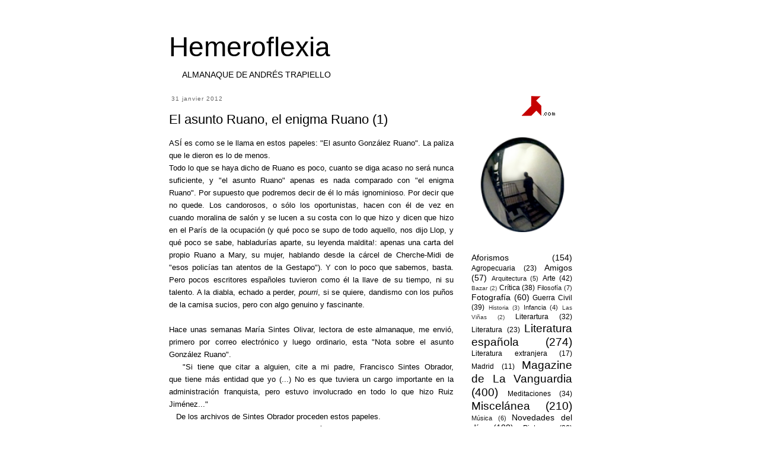

--- FILE ---
content_type: text/html; charset=UTF-8
request_url: https://hemeroflexia.blogspot.com/2012/01/
body_size: 45275
content:
<!DOCTYPE html>
<html class='v2' dir='ltr' xmlns='http://www.w3.org/1999/xhtml' xmlns:b='http://www.google.com/2005/gml/b' xmlns:data='http://www.google.com/2005/gml/data' xmlns:expr='http://www.google.com/2005/gml/expr'>
<style type='text/css'>
#navbar-iframe {
height:0px;
visibility:hidden;
display:none;
}
</style>
<head>
<link href='https://www.blogger.com/static/v1/widgets/335934321-css_bundle_v2.css' rel='stylesheet' type='text/css'/>
<meta content='IE=EmulateIE7' http-equiv='X-UA-Compatible'/>
<meta content='width=1100' name='viewport'/>
<meta content='text/html; charset=UTF-8' http-equiv='Content-Type'/>
<meta content='blogger' name='generator'/>
<link href='https://hemeroflexia.blogspot.com/favicon.ico' rel='icon' type='image/x-icon'/>
<link href='http://hemeroflexia.blogspot.com/2012/01/' rel='canonical'/>
<link rel="alternate" type="application/atom+xml" title="Hemeroflexia - Atom" href="https://hemeroflexia.blogspot.com/feeds/posts/default" />
<link rel="alternate" type="application/rss+xml" title="Hemeroflexia - RSS" href="https://hemeroflexia.blogspot.com/feeds/posts/default?alt=rss" />
<link rel="service.post" type="application/atom+xml" title="Hemeroflexia - Atom" href="https://www.blogger.com/feeds/6134955995757163132/posts/default" />
<!--Can't find substitution for tag [blog.ieCssRetrofitLinks]-->
<meta content='http://hemeroflexia.blogspot.com/2012/01/' property='og:url'/>
<meta content='Hemeroflexia' property='og:title'/>
<meta content='ALMANAQUE DE ANDRÉS TRAPIELLO' property='og:description'/>
<title>Hemeroflexia: janvier 2012</title>
<style id='page-skin-1' type='text/css'><!--
/*
-----------------------------------------------
Blogger Template Style
Name:     Simple
Designer: Josh Peterson
URL:      www.noaesthetic.com
----------------------------------------------- */
/* Variable definitions
====================
<Variable name="keycolor" description="Main Color" type="color" default="#66bbdd"/>
<Group description="Page Text" selector="body">
<Variable name="body.font" description="Font" type="font"
default="normal normal 12px Arial, Tahoma, Helvetica, FreeSans, sans-serif"/>
<Variable name="body.text.color" description="Text Color" type="color" default="#222222"/>
</Group>
<Group description="Backgrounds" selector=".body-fauxcolumns-outer">
<Variable name="body.background.color" description="Outer Background" type="color" default="#66bbdd"/>
<Variable name="content.background.color" description="Main Background" type="color" default="#ffffff"/>
<Variable name="header.background.color" description="Header Background" type="color" default="transparent"/>
</Group>
<Group description="Links" selector=".main-outer">
<Variable name="link.color" description="Link Color" type="color" default="#2288bb"/>
<Variable name="link.visited.color" description="Visited Color" type="color" default="#888888"/>
<Variable name="link.hover.color" description="Hover Color" type="color" default="#33aaff"/>
</Group>
<Group description="Blog Title" selector=".header h1">
<Variable name="header.font" description="Font" type="font"
default="normal normal 60px Arial, Tahoma, Helvetica, FreeSans, sans-serif"/>
<Variable name="header.text.color" description="Title Color" type="color" default="#3399bb" />
</Group>
<Group description="Blog Description" selector=".header .description">
<Variable name="description.text.color" description="Description Color" type="color"
default="#777777" />
</Group>
<Group description="Tabs Text" selector=".tabs-inner .widget li a">
<Variable name="tabs.font" description="Font" type="font"
default="normal normal 14px Arial, Tahoma, Helvetica, FreeSans, sans-serif"/>
<Variable name="tabs.text.color" description="Text Color" type="color" default="#999999"/>
<Variable name="tabs.selected.text.color" description="Selected Color" type="color" default="#000000"/>
</Group>
<Group description="Tabs Background" selector=".tabs-outer .PageList">
<Variable name="tabs.background.color" description="Background Color" type="color" default="#ffffff"/>
<Variable name="tabs.selected.background.color" description="Selected Color" type="color" default="#eeeeee"/>
</Group>
<Group description="Post Title" selector="h3.post-title, .comments h4">
<Variable name="post.title.font" description="Font" type="font"
default="normal normal 22px Arial, Tahoma, Helvetica, FreeSans, sans-serif"/>
</Group>
<Group description="Date Header" selector=".date-header">
<Variable name="date.header.color" description="Text Color" type="color"
default="#000000"/>
<Variable name="date.header.background.color" description="Background Color" type="color"
default="transparent"/>
</Group>
<Group description="Post Footer" selector=".post-footer">
<Variable name="post.footer.text.color" description="Text Color" type="color" default="#666666"/>
<Variable name="post.footer.background.color" description="Background Color" type="color"
default="#ffffff"/>
<Variable name="post.footer.border.color" description="Shadow Color" type="color" default="#ffffff"/>
</Group>
<Group description="Gadgets" selector="h2">
<Variable name="widget.title.font" description="Title Font" type="font"
default="normal bold 11px Arial, Tahoma, Helvetica, FreeSans, sans-serif"/>
<Variable name="widget.title.text.color" description="Title Color" type="color" default="#000000"/>
<Variable name="widget.alternate.text.color" description="Alternate Color" type="color" default="#999999"/>
</Group>
<Group description="Images" selector=".main-inner">
<Variable name="image.background.color" description="Background Color" type="color" default="#ffffff"/>
<Variable name="image.border.color" description="Border Color" type="color" default="#eeeeee"/>
<Variable name="image.text.color" description="Caption Text Color" type="color" default="#000000"/>
</Group>
<Group description="Accents" selector=".content-inner">
<Variable name="body.rule.color" description="Separator Line Color" type="color" default="#eeeeee"/>
<Variable name="tabs.border.color" description="Tabs Border Color" type="color" default="transparent"/>
</Group>
<Variable name="body.background" description="Body Background" type="background"
color="#ffffff" default="$(color) none repeat scroll top left"/>
<Variable name="body.background.override" description="Body Background Override" type="string" default=""/>
<Variable name="body.background.gradient.cap" description="Body Gradient Cap" type="url"
default="url(http://www.blogblog.com/1kt/simple/gradients_light.png)"/>
<Variable name="body.background.gradient.tile" description="Body Gradient Tile" type="url"
default="url(http://www.blogblog.com/1kt/simple/body_gradient_tile_light.png)"/>
<Variable name="content.background.color.selector" description="Content Background Color Selector" type="string" default=".content-inner"/>
<Variable name="content.padding" description="Content Padding" type="length" default="0px"/>
<Variable name="content.padding.horizontal" description="Content Horizontal Padding" type="length" default="0px"/>
<Variable name="content.shadow.spread" description="Content Shadow Spread" type="length" default="0px"/>
<Variable name="content.shadow.spread.webkit" description="Content Shadow Spread (WebKit)" type="length" default="0px"/>
<Variable name="content.shadow.spread.ie" description="Content Shadow Spread (IE)" type="length" default="0px"/>
<Variable name="main.border.width" description="Main Border Width" type="length" default="0"/>
<Variable name="header.background.gradient" description="Header Gradient" type="url" default="none"/>
<Variable name="header.shadow.offset.left" description="Header Shadow Offset Left" type="length" default="0px"/>
<Variable name="header.shadow.offset.top" description="Header Shadow Offset Top" type="length" default="0px"/>
<Variable name="header.shadow.spread" description="Header Shadow Spread" type="length" default="0px"/>
<Variable name="header.padding" description="Header Padding" type="length" default="0px"/>
<Variable name="header.border.size" description="Header Border Size" type="length" default="0px"/>
<Variable name="header.bottom.border.size" description="Header Bottom Border Size" type="length" default="0px"/>
<Variable name="header.border.horizontalsize" description="Header Horizontal Border Size" type="length" default="0"/>
<Variable name="description.text.size" description="Description Text Size" type="string" default="140%"/>
<Variable name="tabs.margin.top" description="Tabs Margin Top" type="length" default="0" />
<Variable name="tabs.margin.side" description="Tabs Side Margin" type="length" default="30px" />
<Variable name="tabs.background.gradient" description="Tabs Background Gradient" type="url"
default="url(http://www.blogblog.com/1kt/simple/gradients_light.png)"/>
<Variable name="tabs.border.width" description="Tabs Border Width" type="length" default="1px"/>
<Variable name="tabs.bevel.border.width" description="Tabs Bevel Border Width" type="length" default="0px"/>
<Variable name="date.header.padding" description="Date Header Padding" type="string" default="inherit"/>
<Variable name="date.header.letterspacing" description="Date Header Letter Spacing" type="string" default="inherit"/>
<Variable name="date.header.margin" description="Date Header Margin" type="string" default="inherit"/>
<Variable name="post.margin.bottom" description="Post Bottom Margin" type="length" default="25px"/>
<Variable name="image.border.small.size" description="Image Border Small Size" type="length" default="0px"/>
<Variable name="image.border.large.size" description="Image Border Large Size" type="length" default="0px"/>
<Variable name="page.width.selector" description="Page Width Selector" type="string" default=".region-inner"/>
<Variable name="page.width" description="Page Width" type="string" default="auto"/>
<Variable name="main.section.margin" description="Main Section Margin" type="length" default="0px"/>
<Variable name="main.padding" description="Main Padding" type="length" default="0px"/>
<Variable name="main.padding.top" description="Main Padding Top" type="length" default="0px"/>
<Variable name="main.padding.bottom" description="Main Padding Bottom" type="length" default="0px"/>
<Variable name="paging.background"
color="transparent"
description="Background of blog paging area" type="background"
default="transparent none no-repeat scroll top center"/>
<Variable name="footer.bevel" description="Bevel border length of footer" type="length" default="0"/>
<Variable name="startSide" description="Side where text starts in blog language" type="automatic" default="left"/>
<Variable name="endSide" description="Side where text ends in blog language" type="automatic" default="right"/>
*/
/* Content
----------------------------------------------- */
body {
font: normal normal 12px Arial, Tahoma, Helvetica, FreeSans, sans-serif;
color: #000000;
background: #ffffff none no-repeat scroll center center;
padding: 0 0 0 0;
}
html body .region-inner {
min-width: 0;
max-width: 100%;
width: auto;
}
a:link {
text-decoration:none;
color: #000000;
}
a:visited {
text-decoration:none;
color: #636363;
}
a:hover {
text-decoration:none;
color: #bc2e24;
}
.body-fauxcolumn-outer .fauxcolumn-inner {
background: transparent none repeat scroll top left;
_background-image: none;
}
.body-fauxcolumn-outer .cap-top {
position: absolute;
z-index: 1;
height: 400px;
width: 100%;
background: #ffffff none no-repeat scroll center center;
}
.body-fauxcolumn-outer .cap-top .cap-left {
width: 100%;
background: transparent none repeat-x scroll top left;
_background-image: none;
}
.content-outer {
-moz-box-shadow: 0 0 0 rgba(0, 0, 0, .15);
-webkit-box-shadow: 0 0 0 rgba(0, 0, 0, .15);
-goog-ms-box-shadow: 0 0 0 #ffffff;
box-shadow: 0 0 0 rgba(0, 0, 0, .15);
margin-bottom: 0px;
}
.content-inner {
padding: 0px 0px;
}
.content-inner {
background-color: transparent;
}
/* Header
----------------------------------------------- */
.header-outer {
background: transparent none repeat-x scroll 0 -400px;
_background-image: none;
}
.Header h1 {
font: normal normal 46px Arial, Tahoma, Helvetica, FreeSans, sans-serif;
color: #000000;
text-shadow: 0 0 0 rgba(0, 0, 0, .2);
}
.Header h1 a {
color: #000000;
}
.Header .description {
font-size: 13.5px;
color: #000000;
margin:-20px 20px 0px;
}
.header-inner .Header .titlewrapper {
padding: 22px 0;
}
.header-inner .Header .descriptionwrapper {
padding: 0 0;
}
/* Tabs
----------------------------------------------- */
.tabs-inner .section:first-child {
border-top: 0 solid #d2d2d2;
}
.tabs-inner .section:first-child ul {
margin-top: -0px;
border-top: 0px solid #d2d2d2;
border-left: 0px solid #d2d2d2;
border-right: 0px solid #d2d2d2;
}
.tabs-inner .widget ul {
background: transparent none repeat-x scroll 0 -800px;
_background-image: none;
border-bottom: 0px solid #d2d2d2;
margin-top: 0;
margin-left: -30px;
margin-right: -30px;
}
.tabs-inner .widget li a {
display: inline-block;
padding: .6em 1em;
font: normal normal 10px Arial, Tahoma, Helvetica, FreeSans, sans-serif;
color: #000000;
border-left: 0px solid transparent;
border-right: 0px solid #d2d2d2;
}
.tabs-inner .widget li:first-child a {
border-left: none;
}
.tabs-inner .widget li.selected a, .tabs-inner .widget li a:hover {
color: #000000;
background-color: #e5e5e5;
text-decoration: none;
}
/* Columns
----------------------------------------------- */
.main-outer {
border-top: 0 solid transparent;
}
.fauxcolumn-left-outer .fauxcolumn-inner {
border-right: 1px solid transparent;
}
.fauxcolumn-right-outer .fauxcolumn-inner {
border-left: 1px solid transparent;
}
/* Headings
----------------------------------------------- */
h2 {
margin: 0 0 1em 0;
font: normal normal 10px Arial, Tahoma, Helvetica, FreeSans, sans-serif;
color: #000000;
}
/* Widgets
----------------------------------------------- */
.widget .zippy {
color: #7f7f7f;
text-shadow: 2px 2px 1px rgba(0, 0, 0, .1);
}
.widget .popular-posts ul {
list-style: none;
}
/* Posts
----------------------------------------------- */
.date-header span {
background-color: transparent;
color: #636363;
padding: 0.4em;
letter-spacing: 1px;
margin: inherit;
}
.main-inner {
padding-top: 0px;
padding-bottom: 0px;
}
.main-inner .column-center-inner {
padding: 0 0;
}
.main-inner .column-center-inner .section {
margin: 0 0px;
}
.post {
margin: 0 0 45px 0;
}
h3.post-title, .comments h4 {
font: normal normal 22px Arial, Tahoma, Helvetica, FreeSans, sans-serif;
margin: .75em 0 0;
}
.post-body {
line-height: 1.6;
font-size: 110%;
position: relative;
}
.post-body img, .post-body .tr-caption-container, .Profile img, .Image img,
.BlogList .item-thumbnail img {
padding: 0px;
background: #ffffff;
border: 1px solid transparent;
-moz-box-shadow: 0px 0px 0px rgba(0, 0, 0, .1);
-webkit-box-shadow: 0px 0px 0px rgba(0, 0, 0, .1);
box-shadow: 0px 0px 0px rgba(0, 0, 0, .1);
}
.post-body img, .post-body .tr-caption-container {
padding: 0px;
}
.post-body .tr-caption-container {
color: #000000;
}
.post-body .tr-caption-container img {
padding: 0;
background: transparent;
border: none;
-moz-box-shadow: 0 0 0 rgba(0, 0, 0, .1);
-webkit-box-shadow: 0 0 0 rgba(0, 0, 0, .1);
box-shadow: 0 0 0 rgba(0, 0, 0, .1);
}
.post-header {
margin: 0 0 1.5em;
line-height: 1.6;
font-size: 90%;
}
.post-footer {
margin: 20px -2px 0;
padding: 5px 10px;
color: transparent;
background-color: transparent;
border-bottom: 1px solid transparent;
line-height: 1.6;
font-size: 90%;
}
#comments .comment-author {
padding-top: 1.5em;
border-top: 1px solid transparent;
background-position: 0 1.5em;
}
#comments .comment-author:first-child {
padding-top: 0;
border-top: none;
}
.avatar-image-container {
margin: .2em 0 0;
}
#comments .avatar-image-container img {
border: 1px solid transparent;
}
/* Accents
---------------------------------------------- */
.section-columns td.columns-cell {
border-left: 1px solid transparent;
}
.blog-pager {
background: transparent url(//www.blogblog.com/1kt/simple/paging_dot.png) repeat-x scroll top center;
}
.blog-pager-older-link, .home-link,
.blog-pager-newer-link {
background-color: transparent;
padding: 5px;
}
.footer-outer {
border-top: 0px dashed #bbbbbb;
}
/* Mobile
----------------------------------------------- */
body.mobile  {
padding: 0;
}
.mobile .content-inner {
padding: 0;
}
.mobile .content-outer {
-webkit-box-shadow: 0 0 3px rgba(0, 0, 0, .15);
box-shadow: 0 0 3px rgba(0, 0, 0, .15);
padding: 0 0;
}
body.mobile .AdSense {
margin-left: -0;
}
.mobile .tabs-inner .widget ul {
margin-left: 0;
margin-right: 0;
}
.mobile .post {
margin: 0;
}
.mobile .main-inner .column-center-inner .section {
margin: 0;
}
.mobile .main-inner {
padding-top: 20px;
padding-bottom: 20px;
}
.mobile .main-inner .column-center-inner {
padding: 0;
}
.mobile .date-header span {
padding: 0.4em 10px;
margin: 0 -10px;
}
.mobile h3.post-title {
margin: 0;
}
.mobile .blog-pager {
background: transparent;
}
.mobile .footer-outer {
border-top: none;
}
.mobile .main-inner, .mobile .footer-inner {
background-color: transparent;
}
.mobile-index-contents {
color: #000000;
}
.mobile-link-button {
background-color: #000000;
}
.mobile-link-button a:link, .mobile-link-button a:visited {
color: transparent;
}

--></style>
<style id='template-skin-1' type='text/css'><!--
body {
min-width: 710px;
}
.content-outer, .content-fauxcolumn-outer, .region-inner {
min-width: 710px;
max-width: 710px;
_width: 710px;
}
.main-inner .columns {
padding-left: 0px;
padding-right: 230px;
}
.main-inner .fauxcolumn-center-outer {
left: 0px;
right: 230px;
/* IE6 does not respect left and right together */
_width: expression(this.parentNode.offsetWidth -
parseInt("0px") -
parseInt("230px") + 'px');
}
.main-inner .fauxcolumn-left-outer {
width: 0px;
}
.main-inner .fauxcolumn-right-outer {
width: 230px;
}
.main-inner .column-left-outer {
width: 0px;
right: 100%;
margin-left: -0px;
}
.main-inner .column-right-outer {
width: 230px;
margin-right: -230px;
}
#layout {
min-width: 0;
}
#layout .content-outer {
min-width: 0;
width: 800px;
}
#layout .region-inner {
min-width: 0;
width: auto;
}
--></style>
<link href='https://www.blogger.com/dyn-css/authorization.css?targetBlogID=6134955995757163132&amp;zx=ea8f9ac5-368c-4ad5-bbde-9853e180b0db' media='none' onload='if(media!=&#39;all&#39;)media=&#39;all&#39;' rel='stylesheet'/><noscript><link href='https://www.blogger.com/dyn-css/authorization.css?targetBlogID=6134955995757163132&amp;zx=ea8f9ac5-368c-4ad5-bbde-9853e180b0db' rel='stylesheet'/></noscript>
<meta name='google-adsense-platform-account' content='ca-host-pub-1556223355139109'/>
<meta name='google-adsense-platform-domain' content='blogspot.com'/>

</head>
<body class='loading'>
<div class='navbar section' id='navbar'><div class='widget Navbar' data-version='1' id='Navbar1'><script type="text/javascript">
    function setAttributeOnload(object, attribute, val) {
      if(window.addEventListener) {
        window.addEventListener('load',
          function(){ object[attribute] = val; }, false);
      } else {
        window.attachEvent('onload', function(){ object[attribute] = val; });
      }
    }
  </script>
<div id="navbar-iframe-container"></div>
<script type="text/javascript" src="https://apis.google.com/js/platform.js"></script>
<script type="text/javascript">
      gapi.load("gapi.iframes:gapi.iframes.style.bubble", function() {
        if (gapi.iframes && gapi.iframes.getContext) {
          gapi.iframes.getContext().openChild({
              url: 'https://www.blogger.com/navbar/6134955995757163132?origin\x3dhttps://hemeroflexia.blogspot.com',
              where: document.getElementById("navbar-iframe-container"),
              id: "navbar-iframe"
          });
        }
      });
    </script><script type="text/javascript">
(function() {
var script = document.createElement('script');
script.type = 'text/javascript';
script.src = '//pagead2.googlesyndication.com/pagead/js/google_top_exp.js';
var head = document.getElementsByTagName('head')[0];
if (head) {
head.appendChild(script);
}})();
</script>
</div></div>
<div id='fb-root'></div>
<script>(function(d, s, id) {
  var js, fjs = d.getElementsByTagName(s)[0];
  if (d.getElementById(id)) return;
  js = d.createElement(s); js.id = id;
  js.src = "//connect.facebook.net/es_ES/all.js#xfbml=1";
  fjs.parentNode.insertBefore(js, fjs);
}(document, 'script', 'facebook-jssdk'));</script>
<div class='body-fauxcolumns'>
<div class='fauxcolumn-outer body-fauxcolumn-outer'>
<div class='cap-top'>
<div class='cap-left'></div>
<div class='cap-right'></div>
</div>
<div class='fauxborder-left'>
<div class='fauxborder-right'></div>
<div class='fauxcolumn-inner'>
</div>
</div>
<div class='cap-bottom'>
<div class='cap-left'></div>
<div class='cap-right'></div>
</div>
</div>
</div>
<div class='content'>
<div class='content-fauxcolumns'>
<div class='fauxcolumn-outer content-fauxcolumn-outer'>
<div class='cap-top'>
<div class='cap-left'></div>
<div class='cap-right'></div>
</div>
<div class='fauxborder-left'>
<div class='fauxborder-right'></div>
<div class='fauxcolumn-inner'>
</div>
</div>
<div class='cap-bottom'>
<div class='cap-left'></div>
<div class='cap-right'></div>
</div>
</div>
</div>
<div class='content-outer'>
<div class='content-cap-top cap-top'>
<div class='cap-left'></div>
<div class='cap-right'></div>
</div>
<div class='fauxborder-left content-fauxborder-left'>
<div class='fauxborder-right content-fauxborder-right'></div>
<div class='content-inner'>
<header>
<div class='header-outer'>
<div class='header-cap-top cap-top'>
<div class='cap-left'></div>
<div class='cap-right'></div>
</div>
<div class='fauxborder-left header-fauxborder-left'>
<div class='fauxborder-right header-fauxborder-right'></div>
<div class='region-inner header-inner'>
<div class='header section' id='header'><div class='widget Header' data-version='1' id='Header1'>
<div id='header-inner'>
<div class='titlewrapper'>
<h1 class='title'>
<a href='https://hemeroflexia.blogspot.com/'>
Hemeroflexia
</a>
</h1>
</div>
<div class='descriptionwrapper'>
<p class='description'><span>ALMANAQUE DE ANDRÉS TRAPIELLO</span></p>
</div>
</div>
</div></div>
</div>
</div>
<div class='header-cap-bottom cap-bottom'>
<div class='cap-left'></div>
<div class='cap-right'></div>
</div>
</div>
</header>
<div class='tabs-outer'>
<div class='tabs-cap-top cap-top'>
<div class='cap-left'></div>
<div class='cap-right'></div>
</div>
<div class='fauxborder-left tabs-fauxborder-left'>
<div class='fauxborder-right tabs-fauxborder-right'></div>
<div class='region-inner tabs-inner'>
<div class='tabs no-items section' id='crosscol'></div>
<div class='tabs no-items section' id='crosscol-overflow'></div>
</div>
</div>
<div class='tabs-cap-bottom cap-bottom'>
<div class='cap-left'></div>
<div class='cap-right'></div>
</div>
</div>
<div class='main-outer'>
<div class='main-cap-top cap-top'>
<div class='cap-left'></div>
<div class='cap-right'></div>
</div>
<div class='fauxborder-left main-fauxborder-left'>
<div class='fauxborder-right main-fauxborder-right'></div>
<div class='region-inner main-inner'>
<div class='columns fauxcolumns'>
<div class='fauxcolumn-outer fauxcolumn-center-outer'>
<div class='cap-top'>
<div class='cap-left'></div>
<div class='cap-right'></div>
</div>
<div class='fauxborder-left'>
<div class='fauxborder-right'></div>
<div class='fauxcolumn-inner'>
</div>
</div>
<div class='cap-bottom'>
<div class='cap-left'></div>
<div class='cap-right'></div>
</div>
</div>
<div class='fauxcolumn-outer fauxcolumn-left-outer'>
<div class='cap-top'>
<div class='cap-left'></div>
<div class='cap-right'></div>
</div>
<div class='fauxborder-left'>
<div class='fauxborder-right'></div>
<div class='fauxcolumn-inner'>
</div>
</div>
<div class='cap-bottom'>
<div class='cap-left'></div>
<div class='cap-right'></div>
</div>
</div>
<div class='fauxcolumn-outer fauxcolumn-right-outer'>
<div class='cap-top'>
<div class='cap-left'></div>
<div class='cap-right'></div>
</div>
<div class='fauxborder-left'>
<div class='fauxborder-right'></div>
<div class='fauxcolumn-inner'>
</div>
</div>
<div class='cap-bottom'>
<div class='cap-left'></div>
<div class='cap-right'></div>
</div>
</div>
<!-- corrects IE6 width calculation -->
<div class='columns-inner'>
<div class='column-center-outer'>
<div class='column-center-inner'>
<div class='main section' id='main'><div class='widget Blog' data-version='1' id='Blog1'>
<div class='blog-posts hfeed'>

          <div class="date-outer">
        
<h2 class='date-header'><span>31 janvier 2012</span></h2>

          <div class="date-posts">
        
<div class='post-outer'>
<div class='post hentry'>
<a name='84008948425919926'></a>
<h3 class='post-title entry-title'>
<a href='https://hemeroflexia.blogspot.com/2012/01/el-asunto-ruano-el-enigma-ruano-1.html'>El asunto Ruano, el enigma Ruano (1)</a>
</h3>
<div class='post-header'>
<div class='post-header-line-1'></div>
</div>
<div class='post-body entry-content' id='post-body-84008948425919926'>
<div style="text-align: justify;"><span class="Apple-style-span" style="font-family: Arial, Helvetica, sans-serif;">ASÍ es como se le llama en estos papeles: "El asunto González Ruano". La paliza que le dieron es lo de menos.</span><br />
<span class="Apple-style-span" style="font-family: Arial, Helvetica, sans-serif;">Todo lo que se haya dicho de Ruano es poco, cuanto se diga acaso no será nunca suficiente, y "el asunto Ruano" apenas es nada comparado con "el enigma Ruano". Por supuesto que podremos decir de él lo más ignominioso. Por decir que no quede. Los candorosos, o sólo los oportunistas, hacen con él de vez en cuando moralina de salón y se lucen a su costa con lo que hizo y dicen que hizo en el París de la ocupación (y qué poco se supo de todo aquello, nos dijo Llop, y qué poco se sabe, habladurías aparte, su leyenda maldita!: apenas una carta del propio Ruano a Mary, su mujer, hablando desde la cárcel de Cherche-Midi de "esos policías tan atentos de la Gestapo"). Y con lo poco que sabemos, basta. Pero pocos escritores españoles tuvieron como él la llave de su tiempo, ni su talento. A la diabla, echado a perder, <i>pourri</i>, si se quiere, dandismo con los puños de la camisa sucios, pero con algo genuino y fascinante.</span><br />
<br />
<span class="Apple-style-span" style="font-family: Arial, Helvetica, sans-serif;">Hace unas semanas María Sintes Olivar, lectora de este almanaque, me envió, primero por correo electrónico y luego ordinario, esta "Nota sobre el asunto González Ruano".</span></div><div class="MsoNormal" style="font-family: Arial, Helvetica, sans-serif; margin-bottom: 0px; margin-left: 0px; margin-right: 0px; margin-top: 0px; text-align: justify;"><span class="Apple-style-span" style="font-family: Helvetica;">&nbsp;&nbsp; "Si tiene que citar a alguien, cite a mi padre, Francisco Sintes Obrador, que</span>&nbsp;<span class="Apple-style-span" style="font-family: Helvetica;">tiene más entidad que yo (...)&nbsp;</span><span class="Apple-style-span" style="font-family: Helvetica;">No es&nbsp;</span><span class="Apple-style-span" style="font-family: Helvetica;">que tuviera un cargo importante en la administración franquista, pero estuvo&nbsp;</span><span class="Apple-style-span" style="font-family: Helvetica;">involucrado en todo lo que hizo Ruiz Jiménez..."</span><br />
<span class="Apple-style-span" style="font-family: Helvetica;">&nbsp;&nbsp;&nbsp;</span>De los archivos de Sintes Obrador proceden estos papeles.</div><div style="text-align: justify;"><span class="Apple-style-span" style="font-family: Arial, Helvetica, sans-serif;">&nbsp;&nbsp; Aun teniendo delante el original, un montón de folios mecanografiados &nbsp;y varias copias del servicio de microfilmes de la Hemeroteca de Madrid, todo ello&nbsp;en un estado de avanzada descomposición micótica,&nbsp;es difícil determinar con exactitud el propósito con el que fueron escritos y la fecha, aunque no el motivo.&nbsp;&#191;Denuncia judicial, libelo, informe de la policía, obra de maniacos? Acaso todo a un tiempo.</span></div><div style="text-align: justify;"><span class="Apple-style-span" style="font-family: Arial, Helvetica, sans-serif;">&nbsp;&nbsp; El documento fue redactado alrededor de 1950, poco después de la publicación del libro de Ruano </span><i><span class="Apple-style-span" style="font-family: Arial, Helvetica, sans-serif;">Siluetas de escritores contemporáneos</span></i><span class="Apple-style-span" style="font-family: Arial, Helvetica, sans-serif;">, aunque "la afrenta", tal como se la califica, pudo ser anterior, cuando los capítulos de ese libro se publicaron en el diario <i>El Alcázar</i>. Y que tiene que ver con dos de los retratos aparecidos en él esta fuera de dudas.</span><br />
<span class="Apple-style-span" style="font-family: Arial, Helvetica, sans-serif;"><br />
</span></div><div style="text-align: justify;"><span class="Apple-style-span" style="font-family: Arial, Helvetica, sans-serif;">"César González Ruano, gravemente ofende en libros y periódicos, con carácter continuado de verdadera campaña, la memoria de figuras simbólicas de los Ideales que hoy España mantiene", comienza, y sigue:&nbsp;</span><span class="Apple-style-span" style="font-family: Arial, Helvetica, sans-serif;">"Es de sobra conocida la conducta de escándalo y abyección de esa persona, lo que hace que unánimemente se la señale por doquier como prototipo de degradación y delincuencia; así como sus antecedentes, tanto de incendiario de conventos como de difamador en la Prensa y en el Libro de las más altas esencias, con grave escarnio para la Iglesia, el Ejército y la Tradición.</span></div><div class="MsoNormal" style="text-align: justify;"><span class="Apple-style-span" style="font-family: Arial, Helvetica, sans-serif;">&nbsp;&nbsp; "Expulsado, por inconfesables motivos, de las empresas privadas en que ejerció antes su profesión periodística, este hombre goza hoy del encumbramiento y del favor de los órganos estatales de Prensa, Radio y Propaganda. Y esos respetabilísimos instrumentos oficiales son dóciles en sus manos para que denigre e insulte la memoria y significación de dos figuras que son tenidas como representación del Pensamiento español: Ramiro de Maeztu y Ricardo León".</span></div><div class="MsoNormal" style="text-align: justify;"><span class="Apple-style-span" style="font-family: Arial, Helvetica, sans-serif;">&nbsp;(...)&nbsp;</span></div><div class="MsoNormal" style="text-align: justify;"></div><div class="MsoNormal" style="margin-bottom: 0px; margin-left: 0px; margin-right: 0px; margin-top: 0px; text-align: justify;"><span lang="ES"><span class="Apple-style-span" style="font-family: Arial, Helvetica, sans-serif;">&nbsp;&nbsp;&nbsp;&nbsp;"Como reacción lógica a insultos dirigidos contra su padre desde </span><i><span class="Apple-style-span" style="font-family: Arial, Helvetica, sans-serif;">El Alcázar</span></i><span class="Apple-style-span" style="font-family: Arial, Helvetica, sans-serif;">, los hijos de Ricardo León le propinaron una paliza. El juez del Juzgado nº 7 en los Considerandos de la sentencia dice textualmente sobre el asunto:<o:p></o:p></span></span></div><div class="MsoNormal" style="margin-bottom: 0px; margin-left: 0px; margin-right: 0px; margin-top: 0px; text-align: justify;"><span lang="ES"><span class="Apple-style-span" style="font-family: Arial, Helvetica, sans-serif;">&nbsp;&nbsp;&nbsp;&nbsp;&#8220;&#8230; No cabe desconocer, para graduar la pena, las circunstancias que han dado origen a tales hechos, pues si siempre es censurable la ingratitud de un hombre que se ha arrastrado ante su protector, en este caso el ilustre académico Don Ricardo León, modelo de caballeros, resulta menos digna la actitud despectiva con que el Sr. González le trata en sus artículos si se tiene en cuenta que quien lo hace no ha recibido más que beneficios del ofendido, cosa que realmente no puede extrañar en un escritor que maneja su pluma ofendiendo a los caidos, cuando ya no pueden defenderse por sí mismos&#8230;&#8221; Esta es la opinión de un juez sobre González Ruano.<o:p></o:p></span></span></div><div class="MsoNormal" style="margin-bottom: 0px; margin-left: 0px; margin-right: 0px; margin-top: 0px; text-align: justify;"><span lang="ES"><span class="Apple-style-span" style="font-family: Arial, Helvetica, sans-serif;">&nbsp;&nbsp; &nbsp;"Este individuo, que desgraciadamente goza de las simpatías que en ciertos sectores despiertan todos los truhanes y hombres de vida picaresca, se encuentra actualmente tan apoyado, que esta misma persona&nbsp;&nbsp;que declara que los conventos los quemaron los propios frailes, cuando los incendios, con fines propagandísticos, (</span><i><span class="Apple-style-span" style="font-family: Arial, Helvetica, sans-serif;">Heraldo de Madrid</span></i><span class="Apple-style-span" style="font-family: Arial, Helvetica, sans-serif;">, 13-V-31) que ha llevado a cabo una campaña contra el Ejército, (</span><i><span class="Apple-style-span" style="font-family: Arial, Helvetica, sans-serif;">Heraldo de Madrid</span></i><span class="Apple-style-span" style="font-family: Arial, Helvetica, sans-serif;">, varias fechas) que ha escrito a propósito de la Dictadura del General Primo de Rivera: &#8220;Con la fusta africana se cruza la cara al pueblo español&#8221; (</span><i><span class="Apple-style-span" style="font-family: Arial, Helvetica, sans-serif;">Heraldo de Madrid</span></i><span class="Apple-style-span" style="font-family: Arial, Helvetica, sans-serif;">, 25-IV-31) que ha sido expulsado de Alemania por la policía por delitos comunes, que en Francia sus andanzas son harto conocidas, que constantemente se ha valido de medios de vida ilícitos y escandalosos, que su mujer ha tenido que separarse de él, que el debido respeto impide exponer detalles de su vida sexual, etc. etc.; puede actualmente afirmar impunemente en un libro que las ideas de Ramiro de Maeztu son tan absurdas que hacen reír (</span><i><span class="Apple-style-span" style="font-family: Arial, Helvetica, sans-serif;">Siluetas de escritores contemporáneos</span></i><span class="Apple-style-span" style="font-family: Arial, Helvetica, sans-serif;">, Editora Nacional) e intenta rebajar su talla en las </span><i><span class="Apple-style-span" style="font-family: Arial, Helvetica, sans-serif;">Memorias</span></i><span class="Apple-style-span" style="font-family: Arial, Helvetica, sans-serif;"> que publica en </span><i><span class="Apple-style-span" style="font-family: Arial, Helvetica, sans-serif;">El Alcázar".</span></i><span class="Apple-style-span" style="font-family: Arial, Helvetica, sans-serif;"><o:p></o:p></span></span><br />
<br />
<span lang="ES"><span class="Apple-style-span" style="font-family: Arial, Helvetica, sans-serif;">Los informantes, en un país que vive bajo el terror de las delaciones, quieren y saben cómo hacerle daño. El pasado. El pasado es elocuente, si habla con sombras, entre brumas. Buscan los delatores una depuración, aniquilarlo. Aportan pruebas concluyentes, artículos del periodista anteriores a la guerra.&nbsp;</span></span><span class="Apple-style-span" style="font-family: Arial, Helvetica, sans-serif;">&#191;Qué dice en ellos Ruano? Incluso para ser de Ruano resultan asombrosos.</span><br />
<span lang="ES"><span class="Apple-style-span" style="font-family: Arial, Helvetica, sans-serif;"><i>&nbsp;&nbsp; &nbsp; &nbsp; &nbsp; &nbsp;(Continuará mañana)</i></span></span><br />
<br />
<table cellpadding="0" cellspacing="0" class="tr-caption-container" style="margin-left: auto; margin-right: auto; text-align: center;"><tbody>
<tr><td style="text-align: center;"><a href="https://blogger.googleusercontent.com/img/b/R29vZ2xl/AVvXsEifoY8iZ1T3oCG1VF_ypc8V_wKs_VgxjLYAONtCSUlgD8AcbOmNL5VIr2HOAmKMRP6nvL5gu0_lxn_qNzUdwOQgY_G4mSRiqNQBXB-7Ry4vTkJIgtNhnrNsEvxNWtROlcEso-2_HiKk2qg/s1600/ruano1.jpg" imageanchor="1" style="clear: left; margin-bottom: 1em; margin-left: auto; margin-right: auto;"><img border="0" src="https://blogger.googleusercontent.com/img/b/R29vZ2xl/AVvXsEifoY8iZ1T3oCG1VF_ypc8V_wKs_VgxjLYAONtCSUlgD8AcbOmNL5VIr2HOAmKMRP6nvL5gu0_lxn_qNzUdwOQgY_G4mSRiqNQBXB-7Ry4vTkJIgtNhnrNsEvxNWtROlcEso-2_HiKk2qg/s1600/ruano1.jpg" /></a></td></tr>
<tr><td class="tr-caption" style="text-align: justify;"><span class="Apple-style-span" style="font-family: Arial, Helvetica, sans-serif;"><span class="Apple-style-span" style="font-size: x-small;">Documento original Asunto Ruano. Archivo Sintes Obrador.</span></span></td></tr>
</tbody></table></div>
<div style='clear: both;'></div>
</div>
<div class='post-footer'>
<div class='post-footer-line post-footer-line-1'><span class='post-author vcard'>
Publié par
<span class='fn'>andrés trapiello</span>
</span>
<span class='post-timestamp'>
à
<a class='timestamp-link' href='https://hemeroflexia.blogspot.com/2012/01/el-asunto-ruano-el-enigma-ruano-1.html' rel='bookmark' title='permanent link'><abbr class='published' title='2012-01-31T00:01:00+01:00'>00:01</abbr></a>
</span>
<span class='post-comment-link'>
<a class='comment-link' href='https://hemeroflexia.blogspot.com/2012/01/el-asunto-ruano-el-enigma-ruano-1.html#comment-form' onclick=''>6
commentaires</a>
</span>
<span class='post-icons'>
<span class='item-control blog-admin pid-1980594720'>
<a href='https://www.blogger.com/post-edit.g?blogID=6134955995757163132&postID=84008948425919926&from=pencil' title='Modifier l&#39;article'>
<img alt='' class='icon-action' height='18' src='https://resources.blogblog.com/img/icon18_edit_allbkg.gif' width='18'/>
</a>
</span>
</span>
<div class='post-share-buttons goog-inline-block'>
<a class='goog-inline-block share-button sb-email' href='https://www.blogger.com/share-post.g?blogID=6134955995757163132&postID=84008948425919926&target=email' target='_blank' title='Envoyer par e-mail'><span class='share-button-link-text'>Envoyer par e-mail</span></a><a class='goog-inline-block share-button sb-blog' href='https://www.blogger.com/share-post.g?blogID=6134955995757163132&postID=84008948425919926&target=blog' onclick='window.open(this.href, "_blank", "height=270,width=475"); return false;' target='_blank' title='BlogThis!'><span class='share-button-link-text'>BlogThis!</span></a><a class='goog-inline-block share-button sb-twitter' href='https://www.blogger.com/share-post.g?blogID=6134955995757163132&postID=84008948425919926&target=twitter' target='_blank' title='Partager sur X'><span class='share-button-link-text'>Partager sur X</span></a><a class='goog-inline-block share-button sb-facebook' href='https://www.blogger.com/share-post.g?blogID=6134955995757163132&postID=84008948425919926&target=facebook' onclick='window.open(this.href, "_blank", "height=430,width=640"); return false;' target='_blank' title='Partager sur Facebook'><span class='share-button-link-text'>Partager sur Facebook</span></a><a class='goog-inline-block share-button sb-pinterest' href='https://www.blogger.com/share-post.g?blogID=6134955995757163132&postID=84008948425919926&target=pinterest' target='_blank' title='Partager sur Pinterest'><span class='share-button-link-text'>Partager sur Pinterest</span></a>
</div>
</div>
<div class='post-footer-line post-footer-line-2'><span class='post-labels'>
Libellés :
<a href='https://hemeroflexia.blogspot.com/search/label/Literatura%20espa%C3%B1ola' rel='tag'>Literatura española</a>
</span>
</div>
<div class='post-footer-line post-footer-line-3'><span class='post-location'>
</span>
</div>
</div>
</div>
</div>

          </div></div>
        

          <div class="date-outer">
        
<h2 class='date-header'><span>30 janvier 2012</span></h2>

          <div class="date-posts">
        
<div class='post-outer'>
<div class='post hentry'>
<a name='7841021227286098450'></a>
<h3 class='post-title entry-title'>
<a href='https://hemeroflexia.blogspot.com/2012/01/nene-caca.html'>Nene, caca</a>
</h3>
<div class='post-header'>
<div class='post-header-line-1'></div>
</div>
<div class='post-body entry-content' id='post-body-7841021227286098450'>
<div style="text-align: justify;"><span class="Apple-style-span" style="font-family: Arial, Helvetica, sans-serif;">EL título de este artículo, de Álvaro de Laiglesia, podría haber sido también el de alguno de los libros del recordado y siempre asombroso Chumy Chúmez. Según cuentan las personas que saben de las cosas regias, no siempre reales, esas han sido las palabras (&#8220;nene, no toques eso, caca&#8221;) que le habría dicho en más de una ocasión el Rey a su yerno, &nbsp;a quien se juzgará en breve como ciudadano por las cosas que hizo como duque en relación a ciertos negocios feos que acaso acaben siendo, además, sucios, puesto que parecen haberle manchado a él las manos y de paso la fama a la institución que representa.</span><br />
<br />
<span class="Apple-style-span" style="font-family: Arial, Helvetica, sans-serif;"></span><span class="Apple-style-span" style="font-family: Arial, Helvetica, sans-serif;">Es previsible también que el juicio contra Urdangarín y la posterior sentencia acarreen a esta Corona y a la institución monárquica algún descrédito, del que en principio se beneficiará el republicanismo, hoy defendido con pujante ardor por la extrema izquierda y por la extrema derecha, empeñadas ambas desde hace años en menoscabar una y otra.&nbsp;</span></div><div style="text-align: justify;"><span class="Apple-style-span" style="font-family: Arial, Helvetica, sans-serif;"><br />
</span></div><div style="text-align: justify;"><span class="Apple-style-span" style="font-family: Arial, Helvetica, sans-serif;">Probablemente al Rey tales vindicaciones republicanas no le preocuparán en exceso, después de saber que incluso en estas circunstancias poco favorables para la Corona, él y su hijo gozan en las encuestas de un elevadísimo número de partidarios, más del setenta por ciento de los encuestados. Tal cortejo no lo ha tenido en España ninguna otra figura histórica, aunque por otro lado es más que probable que tampoco el Rey y el Príncipe hayan olvidado que ese pueblo que tanto les quiere hoy, mañana puede mandarlos de nuevo al exilio, porque si algo le ha apasionado al pueblo en este país es largar a sus reyes y reinas al exilio, desde Fernando VII hasta Alfonso XIII y don Juan, pasando por la casticísima Isabel II.</span></div><div style="text-align: justify;"><span class="Apple-style-span" style="font-family: Arial, Helvetica, sans-serif;"><br />
</span></div><div style="text-align: justify;"><span class="Apple-style-span" style="font-family: Arial, Helvetica, sans-serif;">Dios, origen de la ficción que es toda Monarquía y autoficción acaso él mismo, no lo quiera, porque la idea de entrar ahora en la vorágine de una República Federal, con regiones enteras amotinadas pugnando por su independencia, resultaría pavorosa. Decía Lenin que el izquierdismo era la enfermedad infantil del comunismo sovietario, pero el nacionalismo, que ha sido la enfermedad infantil de nuestra democracia autonomista, podría llevar a este país a eso que el republicano Bergamín llamó, tan festivo como irresponsable, el &#8220;disparadero español&#8221;.</span></div><div style="text-align: justify;"><span class="Apple-style-span" style="font-family: Arial, Helvetica, sans-serif;"><br />
</span></div><div style="text-align: justify;"><span class="Apple-style-span" style="font-family: Arial, Helvetica, sans-serif;">Coinciden en afirmar los que lo han tratado alguna vez que el Rey es alguien principalmente simpático y campechano. Estas cualidades, irrelevantes si habláramos de un científico o de un artista, son en un rey con tan limitada capacidad gubernativa como la suya, vitales, suficientes. Diríamos incluso que a un rey como él no hay muchas cosas que puedan pedírsele que haga, sino que no haga: hace treinta años, por ejemplo, que no se le viera demasiado por los cuartos de banderas y ahora, que no deje nunca, como la esposa del César, de parecer honrado. España ha dejado demasiadas veces ya de ser monárquica de la noche a la mañana y que eso pudiera volver a suceder, tras el periodo más largo de prosperidad y democracia de su historia, es algo que preocupa incluso a los miles de republicanos moderados que desean que esta ficción dure al menos otros treinta y cinco años.</span></div><div style="text-align: justify;"><span class="Apple-style-span" style="font-family: Arial, Helvetica, sans-serif;"><span class="Apple-style-span" style="font-size: x-small;">&nbsp;&nbsp; [Publicado en el </span><i><span class="Apple-style-span" style="font-size: x-small;">Magazine</span></i><span class="Apple-style-span" style="font-size: x-small;"> de </span><i><span class="Apple-style-span" style="font-size: x-small;">La Vanguardia</span></i><span class="Apple-style-span" style="font-size: x-small;"> el 29 de enero de 2012]</span></span><br />
<span class="Apple-style-span" style="font-family: Arial, Helvetica, sans-serif;"><span class="Apple-style-span" style="font-size: x-small;"><br />
</span></span></div><div style="text-align: justify;"><table align="center" cellpadding="0" cellspacing="0" class="tr-caption-container" style="margin-left: auto; margin-right: auto; text-align: center;"><tbody>
<tr><td style="text-align: center;"><a href="https://blogger.googleusercontent.com/img/b/R29vZ2xl/AVvXsEg31pOVXYD35XQkdeOfGtxJPf-03jWdpfjEWW2BXEI6T3u2MGNncG20PvynLhculKLfWlY9yCKL4QhWuVfm4wiG0gG5iyzce2CBTnWLqsl7oAGySLdlDU5z__1nc6-AFWwW-WLLkVkkm-0/s1600/gota+de+leche.jpg" imageanchor="1" style="margin-left: auto; margin-right: auto;"><img border="0" height="320" src="https://blogger.googleusercontent.com/img/b/R29vZ2xl/AVvXsEg31pOVXYD35XQkdeOfGtxJPf-03jWdpfjEWW2BXEI6T3u2MGNncG20PvynLhculKLfWlY9yCKL4QhWuVfm4wiG0gG5iyzce2CBTnWLqsl7oAGySLdlDU5z__1nc6-AFWwW-WLLkVkkm-0/s320/gota+de+leche.jpg" width="236" /></a></td></tr>
<tr><td class="tr-caption" style="text-align: center;"><span class="Apple-style-span" style="font-family: Arial, Helvetica, sans-serif;">Gota de leche ducal o gota ducal de leche, como se diga.</span></td></tr>
</tbody></table><br />
</div>
<div style='clear: both;'></div>
</div>
<div class='post-footer'>
<div class='post-footer-line post-footer-line-1'><span class='post-author vcard'>
Publié par
<span class='fn'>andrés trapiello</span>
</span>
<span class='post-timestamp'>
à
<a class='timestamp-link' href='https://hemeroflexia.blogspot.com/2012/01/nene-caca.html' rel='bookmark' title='permanent link'><abbr class='published' title='2012-01-30T00:01:00+01:00'>00:01</abbr></a>
</span>
<span class='post-comment-link'>
<a class='comment-link' href='https://hemeroflexia.blogspot.com/2012/01/nene-caca.html#comment-form' onclick=''>7
commentaires</a>
</span>
<span class='post-icons'>
<span class='item-control blog-admin pid-1980594720'>
<a href='https://www.blogger.com/post-edit.g?blogID=6134955995757163132&postID=7841021227286098450&from=pencil' title='Modifier l&#39;article'>
<img alt='' class='icon-action' height='18' src='https://resources.blogblog.com/img/icon18_edit_allbkg.gif' width='18'/>
</a>
</span>
</span>
<div class='post-share-buttons goog-inline-block'>
<a class='goog-inline-block share-button sb-email' href='https://www.blogger.com/share-post.g?blogID=6134955995757163132&postID=7841021227286098450&target=email' target='_blank' title='Envoyer par e-mail'><span class='share-button-link-text'>Envoyer par e-mail</span></a><a class='goog-inline-block share-button sb-blog' href='https://www.blogger.com/share-post.g?blogID=6134955995757163132&postID=7841021227286098450&target=blog' onclick='window.open(this.href, "_blank", "height=270,width=475"); return false;' target='_blank' title='BlogThis!'><span class='share-button-link-text'>BlogThis!</span></a><a class='goog-inline-block share-button sb-twitter' href='https://www.blogger.com/share-post.g?blogID=6134955995757163132&postID=7841021227286098450&target=twitter' target='_blank' title='Partager sur X'><span class='share-button-link-text'>Partager sur X</span></a><a class='goog-inline-block share-button sb-facebook' href='https://www.blogger.com/share-post.g?blogID=6134955995757163132&postID=7841021227286098450&target=facebook' onclick='window.open(this.href, "_blank", "height=430,width=640"); return false;' target='_blank' title='Partager sur Facebook'><span class='share-button-link-text'>Partager sur Facebook</span></a><a class='goog-inline-block share-button sb-pinterest' href='https://www.blogger.com/share-post.g?blogID=6134955995757163132&postID=7841021227286098450&target=pinterest' target='_blank' title='Partager sur Pinterest'><span class='share-button-link-text'>Partager sur Pinterest</span></a>
</div>
</div>
<div class='post-footer-line post-footer-line-2'><span class='post-labels'>
Libellés :
<a href='https://hemeroflexia.blogspot.com/search/label/Magazine%20de%20La%20Vanguardia' rel='tag'>Magazine de La Vanguardia</a>
</span>
</div>
<div class='post-footer-line post-footer-line-3'><span class='post-location'>
</span>
</div>
</div>
</div>
</div>

          </div></div>
        

          <div class="date-outer">
        
<h2 class='date-header'><span>29 janvier 2012</span></h2>

          <div class="date-posts">
        
<div class='post-outer'>
<div class='post hentry'>
<a name='6423009674821715574'></a>
<h3 class='post-title entry-title'>
<a href='https://hemeroflexia.blogspot.com/2012/01/de-rastros-y-encantes.html'>De rastros y encantes</a>
</h3>
<div class='post-header'>
<div class='post-header-line-1'></div>
</div>
<div class='post-body entry-content' id='post-body-6423009674821715574'>
<div style="text-align: justify;"><span class="Apple-style-span" style="font-family: Arial, Helvetica, sans-serif;">ASÍ se titula el último libro de José Carlos Cataño (Universidad de Sevilla, 2011).&nbsp;</span></div><div style="text-align: justify;"><span class="Apple-style-span" style="font-family: Arial, Helvetica, sans-serif;">Trata de eso, de sus paseos por los rastros de algunas ciudades del mundo y los encantes de la suya, Barcelona, buscando, es un decir, libros viejos.&nbsp;</span></div><div style="text-align: justify;"><span class="Apple-style-span" style="font-family: Arial, Helvetica, sans-serif;">Si se tratase de libros, viejos o nuevos, no valdría la pena leer este libro ni ninguno. Tragedia del alma dijo Unamuno que les sucedió a las palabras del armador aquel de casas rústicas, cayendo en libro, haciéndose sagradas, o sea, intocables. Mientras estaban en el aire, qué bendición, qué bienaventuranza. Todo en ellas era tacto, caricia, céfiro. Cataño quiere que las suyas queden también flotando en el ambiente. Este es un libro de ambientes, de costumbres, o sea, un libro moral, palabra que viene como todo el mundo sabe de costumbre. Va, vuelve, mira, está entre las cosas viejas, las que acaban en el arroyo sin redención. Un &nbsp;domingo y otro, y entre semana, en invierno, en verano, a cualquier hora. Es un libro largo que se hace corto porque va, vuelve, siempre con sus consideraciones de pequeño</span><span class="Apple-style-span" style="font-family: Arial, Helvetica, sans-serif;">&nbsp;filósofo azoriniano. Los libros son lo de menos. No son grandes libros, sino aves menudas de vuelo corto, las que le ocupan, libros-gorriones, libros-jilgueros, libros-tordos. Lo agradecemos. A estas alturas de la vida, desencuadernados, no estamos ya para muchas <i>princeps</i>.</span></div><div style="text-align: justify;"><span class="Apple-style-span" style="font-family: Arial, Helvetica, sans-serif;"></span><span class="Apple-style-span" style="font-family: Arial, Helvetica, sans-serif;">Confiesa Cataño en la primera línea que él no es un <i>flâneur</i>:&nbsp;"Yo siempre que salgo por la puerta voy a un destino definido. Me refiero a la calle, porque en lo que se refiere a la vida, ni entro ni salgo en ningún sitio". El lector le va siguiendo, y agradece verle en sus afanes y porfías, tanto más simpáticos cuanto más pequeños. Nos gusta mucho ese mundo, lo sabe él, de aljabibes, regatones y zarrracatines, el mundo de los despojos, el desordenado mundo de las postrimerías que se van de este mundo y vuelven a venirse a él entre alboroques.</span></div><div style="text-align: justify;"><span class="Apple-style-span" style="font-family: Arial, Helvetica, sans-serif;">Se engañará quien crea que este libro lo es de libros viejos, de cinegética bibliar. Este libro son sólo las confesiones de un hombre que se busca a sí mismo, y que, como todos, encuentra en el desorden del mundo un modo de ordenar su propio mundo, de traer el desorden a una intimidad. El cambiar de sitio el desorden, ya es un orden. Este libro, digámoslo al fin, trata también de una intimidad. &#191;Qué es la intimidad? El único rincón del hombre, el más profundo de él, donde todo está ordenado. Y es feliz sólo aquel que no teme quedarse a solas en su propia intimidad, sala de espera. Si tiene a mano este libro, mejor; habla de lo que hablan los libros de verdad, de todo menos de libros.</span></div><div style="text-align: justify;"><span class="Apple-style-span" style="font-family: Arial, Helvetica, sans-serif;"><br />
</span></div><table cellpadding="0" cellspacing="0" class="tr-caption-container" style="float: left; margin-right: 1em; text-align: justify;"><tbody>
<tr><td style="text-align: center;"><a href="https://blogger.googleusercontent.com/img/b/R29vZ2xl/AVvXsEhoOSWTPv8iK6E_LYCQJZZlld6IM93dRdQeBxfuURkL5Na7_KwUYD_q5tTaNGwxL5trsAuLA8xMROGY6Bs6Dpdgg4DApkjeSu-Q-poIiBDqt8wq343myClJfH-oN3E-q_4yuM9rOALvad4/s1600/catan%CC%83o.jpg" imageanchor="1" style="clear: left; margin-bottom: 1em; margin-left: auto; margin-right: auto;"><img border="0" src="https://blogger.googleusercontent.com/img/b/R29vZ2xl/AVvXsEhoOSWTPv8iK6E_LYCQJZZlld6IM93dRdQeBxfuURkL5Na7_KwUYD_q5tTaNGwxL5trsAuLA8xMROGY6Bs6Dpdgg4DApkjeSu-Q-poIiBDqt8wq343myClJfH-oN3E-q_4yuM9rOALvad4/s1600/catan%CC%83o.jpg" /></a></td></tr>
<tr><td class="tr-caption" style="text-align: justify;"><span class="Apple-style-span" style="font-family: Arial, Helvetica, sans-serif;">Barcelona, Encantes; fotos de J.C. Cataño incluidas con otras en <i>De rastros y encantes</i>, al cuidado tipográfico (y aquí estas dos palabras tienen pleno sentido) de Alfonso Meléndez.</span></td></tr>
</tbody></table><div style="text-align: justify;"><span class="Apple-style-span" style="font-family: Arial, Helvetica, sans-serif;"><br />
</span></div>
<div style='clear: both;'></div>
</div>
<div class='post-footer'>
<div class='post-footer-line post-footer-line-1'><span class='post-author vcard'>
Publié par
<span class='fn'>andrés trapiello</span>
</span>
<span class='post-timestamp'>
à
<a class='timestamp-link' href='https://hemeroflexia.blogspot.com/2012/01/de-rastros-y-encantes.html' rel='bookmark' title='permanent link'><abbr class='published' title='2012-01-29T00:01:00+01:00'>00:01</abbr></a>
</span>
<span class='post-comment-link'>
<a class='comment-link' href='https://hemeroflexia.blogspot.com/2012/01/de-rastros-y-encantes.html#comment-form' onclick=''>2
commentaires</a>
</span>
<span class='post-icons'>
<span class='item-control blog-admin pid-1980594720'>
<a href='https://www.blogger.com/post-edit.g?blogID=6134955995757163132&postID=6423009674821715574&from=pencil' title='Modifier l&#39;article'>
<img alt='' class='icon-action' height='18' src='https://resources.blogblog.com/img/icon18_edit_allbkg.gif' width='18'/>
</a>
</span>
</span>
<div class='post-share-buttons goog-inline-block'>
<a class='goog-inline-block share-button sb-email' href='https://www.blogger.com/share-post.g?blogID=6134955995757163132&postID=6423009674821715574&target=email' target='_blank' title='Envoyer par e-mail'><span class='share-button-link-text'>Envoyer par e-mail</span></a><a class='goog-inline-block share-button sb-blog' href='https://www.blogger.com/share-post.g?blogID=6134955995757163132&postID=6423009674821715574&target=blog' onclick='window.open(this.href, "_blank", "height=270,width=475"); return false;' target='_blank' title='BlogThis!'><span class='share-button-link-text'>BlogThis!</span></a><a class='goog-inline-block share-button sb-twitter' href='https://www.blogger.com/share-post.g?blogID=6134955995757163132&postID=6423009674821715574&target=twitter' target='_blank' title='Partager sur X'><span class='share-button-link-text'>Partager sur X</span></a><a class='goog-inline-block share-button sb-facebook' href='https://www.blogger.com/share-post.g?blogID=6134955995757163132&postID=6423009674821715574&target=facebook' onclick='window.open(this.href, "_blank", "height=430,width=640"); return false;' target='_blank' title='Partager sur Facebook'><span class='share-button-link-text'>Partager sur Facebook</span></a><a class='goog-inline-block share-button sb-pinterest' href='https://www.blogger.com/share-post.g?blogID=6134955995757163132&postID=6423009674821715574&target=pinterest' target='_blank' title='Partager sur Pinterest'><span class='share-button-link-text'>Partager sur Pinterest</span></a>
</div>
</div>
<div class='post-footer-line post-footer-line-2'><span class='post-labels'>
Libellés :
<a href='https://hemeroflexia.blogspot.com/search/label/Literatura%20espa%C3%B1ola' rel='tag'>Literatura española</a>
</span>
</div>
<div class='post-footer-line post-footer-line-3'><span class='post-location'>
</span>
</div>
</div>
</div>
</div>

          </div></div>
        

          <div class="date-outer">
        
<h2 class='date-header'><span>28 janvier 2012</span></h2>

          <div class="date-posts">
        
<div class='post-outer'>
<div class='post hentry'>
<a name='5158851383422715953'></a>
<h3 class='post-title entry-title'>
<a href='https://hemeroflexia.blogspot.com/2012/01/de-libros-inencontrables-en-suposicion.html'>De libros inencontrables (en suposición de tocar)</a>
</h3>
<div class='post-header'>
<div class='post-header-line-1'></div>
</div>
<div class='post-body entry-content' id='post-body-5158851383422715953'>
<div style="text-align: justify;"><span class="Apple-style-span" style="font-family: Arial, Helvetica, sans-serif;">LOS "Juan Palomo" de </span><span class="Apple-style-span" style="font-family: Arial, Helvetica, sans-serif;"><i>El Cultural</i></span><span class="Apple-style-span" style="font-family: Arial, Helvetica, sans-serif;">, como el propio <i>El Cultural</i>, son fuente inagotable de regocijo, y no defraudan. La semana pasada hacían a Neruda director de </span><span class="Apple-style-span" style="font-family: Arial, Helvetica, sans-serif;"><i>Cruz y Raya</i></span><span class="Apple-style-span" style="font-family: Arial, Helvetica, sans-serif;"> (sin enmendarlo más tarde, por supuesto, para no menear más el columpio). Y esta, esto: hablando de la biblioteca de un crítico, rechazada al parecer como donación por no sé cuántas instituciones (al contrario de lo que ha sucedido con <a href="http://felipe-benitez-reyes.blogspot.com/" target="_blank"><span class="Apple-style-span" style="color: #cc0000;">la de Juan Goytisolo</span></a>), ponen el palomo en el cielo: "A pesar de contener entre 5.000 y 7.000 primeras ediciones, sobre todo de los años cincuenta, con libros inencontrables, como la primera edición de </span><span class="Apple-style-span" style="font-family: Arial, Helvetica, sans-serif;"><i>Volverás a Región</i></span><span class="Apple-style-span" style="font-family: Arial, Helvetica, sans-serif;"> de Benet, que jamás vio la luz por culpa de la censura".</span></div><div style="text-align: justify;"><span class="Apple-style-span" style="font-family: Arial, Helvetica, sans-serif;">Se publicó ese libro "de los años cincuenta" en 1967 en la editorial Destino, y si tuvo problemas con la censura no lo sabemos, aunque e</span><span class="Apple-style-span" style="font-family: Arial, Helvetica, sans-serif;">n tal caso&nbsp;</span><span class="Apple-style-span" style="font-family: Arial, Helvetica, sans-serif;">habría que darle un premio al censor, no como censor, claro, sino por haber logrado desencriptar</span><span class="Apple-style-span" style="font-family: Arial, Helvetica, sans-serif;">&nbsp;la prosa de su autor y rastrear en ella desadhesiones inquebrantables al Movimiento. Por lo demás, el que tenga la fantasía de una primera edición de ese libro inencontrable, encontrará unas cuantas en Iberlibro a precios, por cierto, ridículos.</span></div><div style="text-align: justify;"><span class="Apple-style-span" style="font-family: Arial, Helvetica, sans-serif;">Así que alguien debería volver a recordar a este propósito, si le gusta hablar de libros viejos y primeras ediciones, el axioma crotalógico del Padre Fernández de Rojas, citado por Francisco A. Barbieri y recordado a su vez por Ferlosio: "En suposición de tocar  [</span><span class="Apple-style-span" style="font-family: Arial, Helvetica, sans-serif;">las castañuelas]</span><span class="Apple-style-span" style="font-family: Arial, Helvetica, sans-serif;">, mejor es tocar bien que mal".</span><br />
<span class="Apple-style-span" style="font-family: Arial, Helvetica, sans-serif;"><br />
</span><br />
<table cellpadding="0" cellspacing="0" class="tr-caption-container" style="float: left; margin-right: 1em; text-align: center;"><tbody>
<tr><td style="text-align: center;"><a href="https://blogger.googleusercontent.com/img/b/R29vZ2xl/AVvXsEi9M0pQGS47CATbZKiVfpjhAD3iMZX-cL2UVhJsMFdAX6i0d9yHaeWWOqo2Ns93i0yaj2ooRcG1ENd405canuLwgNQ0GQ5AgcF_D_fUO6KECMmbve42ScozGSa599KsKKopKwkNHJIGeWE/s1600/castan%CC%83uela0k.jpg" imageanchor="1" style="clear: left; margin-bottom: 1em; margin-left: auto; margin-right: auto;"><img border="0" src="https://blogger.googleusercontent.com/img/b/R29vZ2xl/AVvXsEi9M0pQGS47CATbZKiVfpjhAD3iMZX-cL2UVhJsMFdAX6i0d9yHaeWWOqo2Ns93i0yaj2ooRcG1ENd405canuLwgNQ0GQ5AgcF_D_fUO6KECMmbve42ScozGSa599KsKKopKwkNHJIGeWE/s1600/castan%CC%83uela0k.jpg" /></a></td></tr>
<tr><td class="tr-caption" style="text-align: justify;"><span class="Apple-style-span" style="font-family: Arial, Helvetica, sans-serif;">Castañuela perlífera, 27 de enero de 2012.</span></td></tr>
</tbody></table></div>
<div style='clear: both;'></div>
</div>
<div class='post-footer'>
<div class='post-footer-line post-footer-line-1'><span class='post-author vcard'>
Publié par
<span class='fn'>andrés trapiello</span>
</span>
<span class='post-timestamp'>
à
<a class='timestamp-link' href='https://hemeroflexia.blogspot.com/2012/01/de-libros-inencontrables-en-suposicion.html' rel='bookmark' title='permanent link'><abbr class='published' title='2012-01-28T00:01:00+01:00'>00:01</abbr></a>
</span>
<span class='post-comment-link'>
<a class='comment-link' href='https://hemeroflexia.blogspot.com/2012/01/de-libros-inencontrables-en-suposicion.html#comment-form' onclick=''>8
commentaires</a>
</span>
<span class='post-icons'>
<span class='item-control blog-admin pid-1980594720'>
<a href='https://www.blogger.com/post-edit.g?blogID=6134955995757163132&postID=5158851383422715953&from=pencil' title='Modifier l&#39;article'>
<img alt='' class='icon-action' height='18' src='https://resources.blogblog.com/img/icon18_edit_allbkg.gif' width='18'/>
</a>
</span>
</span>
<div class='post-share-buttons goog-inline-block'>
<a class='goog-inline-block share-button sb-email' href='https://www.blogger.com/share-post.g?blogID=6134955995757163132&postID=5158851383422715953&target=email' target='_blank' title='Envoyer par e-mail'><span class='share-button-link-text'>Envoyer par e-mail</span></a><a class='goog-inline-block share-button sb-blog' href='https://www.blogger.com/share-post.g?blogID=6134955995757163132&postID=5158851383422715953&target=blog' onclick='window.open(this.href, "_blank", "height=270,width=475"); return false;' target='_blank' title='BlogThis!'><span class='share-button-link-text'>BlogThis!</span></a><a class='goog-inline-block share-button sb-twitter' href='https://www.blogger.com/share-post.g?blogID=6134955995757163132&postID=5158851383422715953&target=twitter' target='_blank' title='Partager sur X'><span class='share-button-link-text'>Partager sur X</span></a><a class='goog-inline-block share-button sb-facebook' href='https://www.blogger.com/share-post.g?blogID=6134955995757163132&postID=5158851383422715953&target=facebook' onclick='window.open(this.href, "_blank", "height=430,width=640"); return false;' target='_blank' title='Partager sur Facebook'><span class='share-button-link-text'>Partager sur Facebook</span></a><a class='goog-inline-block share-button sb-pinterest' href='https://www.blogger.com/share-post.g?blogID=6134955995757163132&postID=5158851383422715953&target=pinterest' target='_blank' title='Partager sur Pinterest'><span class='share-button-link-text'>Partager sur Pinterest</span></a>
</div>
</div>
<div class='post-footer-line post-footer-line-2'><span class='post-labels'>
Libellés :
<a href='https://hemeroflexia.blogspot.com/search/label/Miscel%C3%A1nea' rel='tag'>Miscelánea</a>
</span>
</div>
<div class='post-footer-line post-footer-line-3'><span class='post-location'>
</span>
</div>
</div>
</div>
</div>

          </div></div>
        

          <div class="date-outer">
        
<h2 class='date-header'><span>27 janvier 2012</span></h2>

          <div class="date-posts">
        
<div class='post-outer'>
<div class='post hentry'>
<a name='8977668969551278050'></a>
<h3 class='post-title entry-title'>
<a href='https://hemeroflexia.blogspot.com/2012/01/al-acecho-y-2.html'>Al acecho (y 2)</a>
</h3>
<div class='post-header'>
<div class='post-header-line-1'></div>
</div>
<div class='post-body entry-content' id='post-body-8977668969551278050'>
<div style="text-align: justify;"><span class="Apple-style-span" style="font-family: Helvetica;">BIEN sabe uno que hay que variar y florear el mundo, y más en un almanaque como este. Pero también que hay asuntos que darían no ya para un asiento, sino para toda una sillería de coro. Así Unamuno, genuino como ninguno. Su <i>Cancionero</i>, decíamos ayer. Y en él la sensación de que nuestro poeta, tan bilbaíno, podía seguir el cante hondo con los ojos cerrados:</span></div><div style="text-align: justify;"><span class="Apple-style-span" style="font-family: Helvetica;"><br />
</span></div><span class="Apple-style-span" style="font-family: Helvetica;">Soñé que me moría y me dormí,</span><br />
<span class="Apple-style-span" style="font-family: Helvetica;">soñé que renacía y desperté,</span><br />
<span class="Apple-style-span" style="font-family: Helvetica;">soñé que me soñaba y &#161;ay de mí!</span><br />
<span class="Apple-style-span" style="font-family: Helvetica;">perdióse en sueños el que me soñé.</span><br />
<br />
<span class="Apple-style-span" style="font-family: Helvetica;">&nbsp;... y hasta las coplas (y qué lejos estaba cuando escribió esta, en 1929, de imaginar que en España los copleros de oficio suplantarían a los poetas):</span><br />
<br />
<span class="Apple-style-span" style="font-family: Helvetica;">Es revolver la canción,</span><br />
<span class="Apple-style-span" style="font-family: Helvetica;">poeta, tu sacrificio:</span><br />
<span class="Apple-style-span" style="font-family: Helvetica;">deja al coplero de oficio</span><br />
<span class="Apple-style-span" style="font-family: Helvetica;">cantar la revolución.</span><br />
<br />
<span class="Apple-style-span" style="font-family: Arial, Helvetica, sans-serif;">Y esta otra habría valido como lema del periódico <i>Factual</i>:</span><br />
<br />
<span class="Apple-style-span" style="font-family: Helvetica;">Ponte bien al acecho</span><span class="Apple-style-span" style="font-family: Helvetica;"><br />
</span><span class="Apple-style-span" style="font-family: Helvetica;">&#8211;caza es la ciencia&#8211;</span><span class="Apple-style-span" style="font-family: Helvetica;"><br />
</span><span class="Apple-style-span" style="font-family: Helvetica;">que va a pasar un hecho,</span><span class="Apple-style-span" style="font-family: Helvetica;"><br />
</span><span class="Apple-style-span" style="font-family: Helvetica;">y ten paciencia.</span><span class="Apple-style-span" style="font-family: Helvetica;"><br />
</span><br />
<span class="Apple-style-span" style="font-family: Arial, Helvetica, sans-serif;">En cuanto a esta, en la que parece resonar el romanticismo de Zorrilla, &#191;qué, sino que fue lema del propio Unamuno?</span><br />
<br />
<span class="Apple-style-span" style="font-family: Helvetica;">Es el vivir quietamente</span><br />
<span class="Apple-style-span" style="font-family: Helvetica;">venero de la inquietud;</span><br />
<span class="Apple-style-span" style="font-family: Helvetica;">es al descansar la mente</span><br />
<span class="Apple-style-span" style="font-family: Helvetica;">cuando pierde la salud.</span><br />
<br />
<span class="Apple-style-span" style="font-family: Helvetica;">Mientras vivas en la tierra</span><br />
<span class="Apple-style-span" style="font-family: Helvetica;">nunca de paz gustarás;</span><br />
<span class="Apple-style-span" style="font-family: Helvetica;">o contigo mismo guerra,</span><br />
<span class="Apple-style-span" style="font-family: Helvetica;">o guerra con los demás.</span><br />
<br />
<span class="Apple-style-span" style="font-family: Helvetica;">Es, sí, el <i>Cancionero</i>, vivar vivísimo no sólo de la lengua, tuétano del alma, sino vasto paisaje ante el que podemos quedar o pasar, sin irnos nunca.</span><br />
<div class="separator" style="clear: both; text-align: auto;"><span class="Apple-style-span" style="font-family: Helvetica;"><br />
</span></div><table cellpadding="0" cellspacing="0" class="tr-caption-container" style="float: left; margin-right: 1em; text-align: justify;"><tbody>
<tr><td style="text-align: center;"><a href="https://blogger.googleusercontent.com/img/b/R29vZ2xl/AVvXsEh3to_J-5yzoXlYs2wqxQAvUK0zKHf6CGyflXguI7ccoupGEQwM4wO37nGIJSfBU-_WxIyR0JI3giJbBMbW_57DJSRVUYs8dBGA17jP0F-ehg9TyyueOPc3VQjq6Wf4BBRZYZM11aoZI-c/s1600/unamunoook.jpg" imageanchor="1" style="clear: left; margin-bottom: 1em; margin-left: auto; margin-right: auto;"><img border="0" src="https://blogger.googleusercontent.com/img/b/R29vZ2xl/AVvXsEh3to_J-5yzoXlYs2wqxQAvUK0zKHf6CGyflXguI7ccoupGEQwM4wO37nGIJSfBU-_WxIyR0JI3giJbBMbW_57DJSRVUYs8dBGA17jP0F-ehg9TyyueOPc3VQjq6Wf4BBRZYZM11aoZI-c/s1600/unamunoook.jpg" /></a></td></tr>
<tr><td class="tr-caption" style="text-align: justify;"><span class="Apple-style-span" style="font-family: Arial, Helvetica, sans-serif;">De las fotografías que se le hicieron a Unamuno, sin la menor duda el escritor más retratado en &nbsp;su tiempo (si hemos de creer a Ruano, que le hizo un retrato tan malvado como perspicaz, no exento de admiración, fue una persona convencida de su superioridad, más que vanidosa, soberbia), estas dos son mis preferidas. La primera es un original, con el sello en el reverso del fotógrafo salmantino Ansede (se la hizo en casa de Unamuno, en Salamanca</span><span class="Apple-style-span" style="font-family: Arial, Helvetica, sans-serif;">; y desmiente a Ruano, que aseguraba que Unamuno no usaba puños con gemelos, sino redondos con botones, que, dijo, él puso de moda), y la otra, muy conocida también, de su amigo José Suárez, a quien prologó &nbsp;<i>5O fotos de Salamanca</i>, frente al Tormes, en tierras castellanas (aquí en forma de trajeta postal, a tanto llegó su celebridad). En una se le ve leyendo sueños, y en la otra soñándolos.</span></td></tr>
</tbody></table><div style="text-align: justify;"><span class="Apple-style-span" style="font-family: Helvetica;"><br />
</span></div>
<div style='clear: both;'></div>
</div>
<div class='post-footer'>
<div class='post-footer-line post-footer-line-1'><span class='post-author vcard'>
Publié par
<span class='fn'>andrés trapiello</span>
</span>
<span class='post-timestamp'>
à
<a class='timestamp-link' href='https://hemeroflexia.blogspot.com/2012/01/al-acecho-y-2.html' rel='bookmark' title='permanent link'><abbr class='published' title='2012-01-27T00:01:00+01:00'>00:01</abbr></a>
</span>
<span class='post-comment-link'>
<a class='comment-link' href='https://hemeroflexia.blogspot.com/2012/01/al-acecho-y-2.html#comment-form' onclick=''>10
commentaires</a>
</span>
<span class='post-icons'>
<span class='item-control blog-admin pid-1980594720'>
<a href='https://www.blogger.com/post-edit.g?blogID=6134955995757163132&postID=8977668969551278050&from=pencil' title='Modifier l&#39;article'>
<img alt='' class='icon-action' height='18' src='https://resources.blogblog.com/img/icon18_edit_allbkg.gif' width='18'/>
</a>
</span>
</span>
<div class='post-share-buttons goog-inline-block'>
<a class='goog-inline-block share-button sb-email' href='https://www.blogger.com/share-post.g?blogID=6134955995757163132&postID=8977668969551278050&target=email' target='_blank' title='Envoyer par e-mail'><span class='share-button-link-text'>Envoyer par e-mail</span></a><a class='goog-inline-block share-button sb-blog' href='https://www.blogger.com/share-post.g?blogID=6134955995757163132&postID=8977668969551278050&target=blog' onclick='window.open(this.href, "_blank", "height=270,width=475"); return false;' target='_blank' title='BlogThis!'><span class='share-button-link-text'>BlogThis!</span></a><a class='goog-inline-block share-button sb-twitter' href='https://www.blogger.com/share-post.g?blogID=6134955995757163132&postID=8977668969551278050&target=twitter' target='_blank' title='Partager sur X'><span class='share-button-link-text'>Partager sur X</span></a><a class='goog-inline-block share-button sb-facebook' href='https://www.blogger.com/share-post.g?blogID=6134955995757163132&postID=8977668969551278050&target=facebook' onclick='window.open(this.href, "_blank", "height=430,width=640"); return false;' target='_blank' title='Partager sur Facebook'><span class='share-button-link-text'>Partager sur Facebook</span></a><a class='goog-inline-block share-button sb-pinterest' href='https://www.blogger.com/share-post.g?blogID=6134955995757163132&postID=8977668969551278050&target=pinterest' target='_blank' title='Partager sur Pinterest'><span class='share-button-link-text'>Partager sur Pinterest</span></a>
</div>
</div>
<div class='post-footer-line post-footer-line-2'><span class='post-labels'>
Libellés :
<a href='https://hemeroflexia.blogspot.com/search/label/Poes%C3%ADa' rel='tag'>Poesía</a>
</span>
</div>
<div class='post-footer-line post-footer-line-3'><span class='post-location'>
</span>
</div>
</div>
</div>
</div>

          </div></div>
        

          <div class="date-outer">
        
<h2 class='date-header'><span>26 janvier 2012</span></h2>

          <div class="date-posts">
        
<div class='post-outer'>
<div class='post hentry'>
<a name='6460480716884133466'></a>
<h3 class='post-title entry-title'>
<a href='https://hemeroflexia.blogspot.com/2012/01/en-el-yermo-de-la-historia-1.html'>En el yermo de la historia (1)</a>
</h3>
<div class='post-header'>
<div class='post-header-line-1'></div>
</div>
<div class='post-body entry-content' id='post-body-6460480716884133466'>
<div style="text-align: justify;"><span class="Apple-style-span" style="font-family: Arial, Helvetica, sans-serif;">HOY tiene uno previsto un breve encuentro en Málaga, en el Centro de la Generación del 27, con los amantes de la poesía de Unamuno, a propósito de su <i>Cancionero </i>o <i>Diario poético</i>.&nbsp;No serán muchos, me temo, con ser ese libro desmedido y desmangado uno de los trajes más originales que ha vestido la poesía en nuestra lengua. En él, enterradas en sus mil setecientas cincuenta y cinco composiciones, figura la que a juicio de JRJ era una de las cinco cum<span class="Apple-style-span" style="background-color: white;">bres de la poesía lírica castellana de todos los tiempos,</span><span class="Apple-style-span" style="color: #cc0000;"><span class="Apple-style-span" style="background-color: white;"> </span></span><a href="http://www.palabravirtual.com/index.php?ir=ver_voz.php&amp;wid=2027&amp;t=El%20armador%20aquel...&amp;p=Miguel%20de%20Unamuno&amp;o=Miguel%20de%20Unamuno" target="_blank"><span class="Apple-style-span" style="color: #cc0000;"><span class="Apple-style-span" style="background-color: white;">el armador aquel de casas rústicas</span></span></a><span class="Apple-style-span" style="background-color: white;">, de</span>l que alguna vez se ha hablado ya aquí, y&nbsp;el romance que contiene uno de los versos más bellos de nuestro idioma,<span class="Apple-style-span" style="color: #cc0000;"> </span><a href="http://www.palabravirtual.com/index.php?ir=ver_voz.php&amp;wid=21&amp;t=Dorium-Duero-Douro&amp;p=Miguel%20de%20Unamuno&amp;o=Miguel%20de%20Unamuno" target="_blank"><span class="Apple-style-span" style="color: #cc0000;">lígrimos, lánguidos íntimos</span></a>,&nbsp;</span><span class="Apple-style-span" style="font-family: Arial, Helvetica, sans-serif;">donde la reciedumbre castellana buscó acunarse en el exámetro latino de Adriano animula vagula blandula Hospes comesque corporis</span><span class="Apple-style-span" style="font-family: Arial, Helvetica, sans-serif;">...</span><br />
<span class="Apple-style-span" style="font-family: Arial, Helvetica, sans-serif;">Se ha dicho a menudo que fue Unamuno capaz de lo peor y de lo mejor, escribiendo versos. Pero &#191;no les ha sucedido eso mismo a tantos grandes, abundantes como JRJ o Quevedo, o de obra breve como Leopardi o San Juan?&nbsp;</span></div><div style="text-align: justify;"><span class="Apple-style-span" style="font-family: Arial, Helvetica, sans-serif;">Maravilloso libro, sí, ese <i>Cancionero</i>, diario poético, del que nos dio, como para un laberinto que unas veces está hecho de espejos cóncavos, otras convexos y tantas veces sólo de aire, el mismo aire de las Meninas:</span></div><br />
<span class="Apple-style-span" style="font-family: Arial, Helvetica, sans-serif;">Leer, leer, leer; vivir la vida</span><br />
<span class="Apple-style-span" style="font-family: Arial, Helvetica, sans-serif;">que otros soñaron;</span><br />
<span class="Apple-style-span" style="font-family: Arial, Helvetica, sans-serif;">leer, leer, leer; el alma olvida</span><br />
<span class="Apple-style-span" style="font-family: Arial, Helvetica, sans-serif;">las cosas que pasaron;</span><br />
<span class="Apple-style-span" style="font-family: Arial, Helvetica, sans-serif;">se queda en las que quedan, las ficciones,</span><br />
<span class="Apple-style-span" style="font-family: Arial, Helvetica, sans-serif;">las flores de la pluma,</span><br />
<span class="Apple-style-span" style="font-family: Arial, Helvetica, sans-serif;">las solas, las humanas creaciones,</span><br />
<span class="Apple-style-span" style="font-family: Arial, Helvetica, sans-serif;">el poso de la espuma,</span><br />
<span class="Apple-style-span" style="font-family: Arial, Helvetica, sans-serif;">Leer, leer, leer; &#191;seré lectura</span><br />
<span class="Apple-style-span" style="font-family: Arial, Helvetica, sans-serif;">mañana también yo?</span><br />
<span class="Apple-style-span" style="font-family: Arial, Helvetica, sans-serif;">&#191;Seré mi creador, mi criatura?</span><br />
<span class="Apple-style-span" style="font-family: Arial, Helvetica, sans-serif;">&#191;Seré lo que pasó?</span><br />
<div style="font-family: Times; margin-bottom: 0px; margin-left: 0px; margin-right: 0px; margin-top: 0px;"><span class="Apple-style-span" style="font-family: Arial, Helvetica, sans-serif;"><br />
</span></div><div style="font-family: Times; margin-bottom: 0px; margin-left: 0px; margin-right: 0px; margin-top: 0px;"><span class="Apple-style-span" style="font-family: Arial, Helvetica, sans-serif;">Compuso este poema el 9 de marzo del año 29, y el mismo día, tal era su fecundidad, este otro, no menos lírico:</span></div><div style="font-family: Times; margin-bottom: 0px; margin-left: 0px; margin-right: 0px; margin-top: 0px;"><span class="Apple-style-span" style="font-family: Arial, Helvetica, sans-serif;"><br />
</span></div><div style="font-family: Times; margin-bottom: 0px; margin-left: 0px; margin-right: 0px; margin-top: 0px;"><span class="Apple-style-span" style="font-family: Arial, Helvetica, sans-serif;"><span class="Apple-style-span" style="font-size: x-small;">EL POETA</span></span></div><div style="font-family: Times; margin-bottom: 0px; margin-left: 0px; margin-right: 0px; margin-top: 0px;"><span class="Apple-style-span" style="font-family: Arial, Helvetica, sans-serif;">Dijo cantando el decir,</span></div><div style="font-family: Times; margin-bottom: 0px; margin-left: 0px; margin-right: 0px; margin-top: 0px;"><span class="Apple-style-span" style="font-family: Arial, Helvetica, sans-serif;">hizo cantando el hacer,</span></div><div style="font-family: Times; margin-bottom: 0px; margin-left: 0px; margin-right: 0px; margin-top: 0px;"><span class="Apple-style-span" style="font-family: Arial, Helvetica, sans-serif;">quiso cantando el querer,</span></div><div style="font-family: Times; margin-bottom: 0px; margin-left: 0px; margin-right: 0px; margin-top: 0px;"><span class="Apple-style-span" style="font-family: Arial, Helvetica, sans-serif;">murió cantando el morir.<br />
<br />
&#191;Y no habríamos de poner al frente de esta hemeroflexia, almanaque o colección de días, los versos de un tan gran heteroflexo y cocotólogo como fue él?<br />
<br />
De Niño coleccionabas</span><br />
<span class="Apple-style-span" style="font-family: Arial, Helvetica, sans-serif;">sellos, <i>santos</i> o botones,</span><br />
<span class="Apple-style-span" style="font-family: Arial, Helvetica, sans-serif;">cuescos, canicas o tabas;</span><br />
<span class="Apple-style-span" style="font-family: Arial, Helvetica, sans-serif;">colecciona hoy tus canciones.<br />
<br />
Date prisa, date prisa,</span><br />
<span class="Apple-style-span" style="font-family: Arial, Helvetica, sans-serif;">se te va la Creación,</span><br />
<span class="Apple-style-span" style="font-family: Arial, Helvetica, sans-serif;">su Señor mismo te avisa,</span><br />
<span class="Apple-style-span" style="font-family: Arial, Helvetica, sans-serif;">haz con ella colección.</span></div><div style="font-family: Times; margin-bottom: 0px; margin-left: 0px; margin-right: 0px; margin-top: 0px;"><span class="Apple-style-span" style="font-family: Arial, Helvetica, sans-serif;"><br />
</span></div><table cellpadding="0" cellspacing="0" class="tr-caption-container" style="float: left; margin-right: 1em; text-align: justify;"><tbody>
<tr><td style="text-align: center;"><a href="https://blogger.googleusercontent.com/img/b/R29vZ2xl/AVvXsEiTD4FrqMTPLIvfn8-7yhPInLk2f9CBA8umWzbs88xpdKc5IlvdgvTLnxMd5jTZzR4bgJhgaAbobACsdJVGuZ4ZmoaGFoIyr9LoOvcE7hfD_18QzWOKFEmNOBaCCjZAr8U-ZhDz7eNKTCc/s1600/unamunook.jpg" imageanchor="1" style="clear: left; margin-bottom: 1em; margin-left: auto; margin-right: auto;"><img border="0" src="https://blogger.googleusercontent.com/img/b/R29vZ2xl/AVvXsEiTD4FrqMTPLIvfn8-7yhPInLk2f9CBA8umWzbs88xpdKc5IlvdgvTLnxMd5jTZzR4bgJhgaAbobACsdJVGuZ4ZmoaGFoIyr9LoOvcE7hfD_18QzWOKFEmNOBaCCjZAr8U-ZhDz7eNKTCc/s1600/unamunook.jpg" /></a></td></tr>
<tr><td class="tr-caption" style="text-align: justify;"><span class="Apple-style-span" style="font-family: Arial, Helvetica, sans-serif;">De estos dos retratos originales, el de la izquierda resulta tan... obvio, que parece conocido, y me lo envió una lectora anónima, recogido por ella del suelo en el patio de una institución pública hace años un día de lluvia (y de ahí su lamentable estado, con huellas de zapatos por haz y envés). El otro, supongo que inédito, fue hecho en la playa de Hendaya, en el tiempo en el que escribió los poemas que aquí se reproducen.</span></td></tr>
</tbody></table><div style="font-family: Times; margin-bottom: 0px; margin-left: 0px; margin-right: 0px; margin-top: 0px; text-align: justify;"><span class="Apple-style-span" style="font-family: Arial, Helvetica, sans-serif;"><br />
</span></div><div style="font-family: Times; margin-bottom: 0px; margin-left: 0px; margin-right: 0px; margin-top: 0px;"><span class="Apple-style-span" style="font-family: Arial, Helvetica, sans-serif;"><br />
</span></div><div style="font-family: Times; margin-bottom: 0px; margin-left: 0px; margin-right: 0px; margin-top: 0px;"><span class="Apple-style-span" style="font-family: Arial, Helvetica, sans-serif;"><br />
</span></div><div><span class="Apple-style-span" style="font-family: Arial, Helvetica, sans-serif;"><br />
</span></div><br />
<span class="Apple-style-span" style="font-family: Arial, Helvetica, sans-serif;"><br />
</span>
<div style='clear: both;'></div>
</div>
<div class='post-footer'>
<div class='post-footer-line post-footer-line-1'><span class='post-author vcard'>
Publié par
<span class='fn'>andrés trapiello</span>
</span>
<span class='post-timestamp'>
à
<a class='timestamp-link' href='https://hemeroflexia.blogspot.com/2012/01/en-el-yermo-de-la-historia-1.html' rel='bookmark' title='permanent link'><abbr class='published' title='2012-01-26T00:01:00+01:00'>00:01</abbr></a>
</span>
<span class='post-comment-link'>
<a class='comment-link' href='https://hemeroflexia.blogspot.com/2012/01/en-el-yermo-de-la-historia-1.html#comment-form' onclick=''>11
commentaires</a>
</span>
<span class='post-icons'>
<span class='item-control blog-admin pid-1980594720'>
<a href='https://www.blogger.com/post-edit.g?blogID=6134955995757163132&postID=6460480716884133466&from=pencil' title='Modifier l&#39;article'>
<img alt='' class='icon-action' height='18' src='https://resources.blogblog.com/img/icon18_edit_allbkg.gif' width='18'/>
</a>
</span>
</span>
<div class='post-share-buttons goog-inline-block'>
<a class='goog-inline-block share-button sb-email' href='https://www.blogger.com/share-post.g?blogID=6134955995757163132&postID=6460480716884133466&target=email' target='_blank' title='Envoyer par e-mail'><span class='share-button-link-text'>Envoyer par e-mail</span></a><a class='goog-inline-block share-button sb-blog' href='https://www.blogger.com/share-post.g?blogID=6134955995757163132&postID=6460480716884133466&target=blog' onclick='window.open(this.href, "_blank", "height=270,width=475"); return false;' target='_blank' title='BlogThis!'><span class='share-button-link-text'>BlogThis!</span></a><a class='goog-inline-block share-button sb-twitter' href='https://www.blogger.com/share-post.g?blogID=6134955995757163132&postID=6460480716884133466&target=twitter' target='_blank' title='Partager sur X'><span class='share-button-link-text'>Partager sur X</span></a><a class='goog-inline-block share-button sb-facebook' href='https://www.blogger.com/share-post.g?blogID=6134955995757163132&postID=6460480716884133466&target=facebook' onclick='window.open(this.href, "_blank", "height=430,width=640"); return false;' target='_blank' title='Partager sur Facebook'><span class='share-button-link-text'>Partager sur Facebook</span></a><a class='goog-inline-block share-button sb-pinterest' href='https://www.blogger.com/share-post.g?blogID=6134955995757163132&postID=6460480716884133466&target=pinterest' target='_blank' title='Partager sur Pinterest'><span class='share-button-link-text'>Partager sur Pinterest</span></a>
</div>
</div>
<div class='post-footer-line post-footer-line-2'><span class='post-labels'>
Libellés :
<a href='https://hemeroflexia.blogspot.com/search/label/Poes%C3%ADa' rel='tag'>Poesía</a>
</span>
</div>
<div class='post-footer-line post-footer-line-3'><span class='post-location'>
</span>
</div>
</div>
</div>
</div>

          </div></div>
        

          <div class="date-outer">
        
<h2 class='date-header'><span>25 janvier 2012</span></h2>

          <div class="date-posts">
        
<div class='post-outer'>
<div class='post hentry'>
<a name='3955678155817930783'></a>
<h3 class='post-title entry-title'>
<a href='https://hemeroflexia.blogspot.com/2012/01/binza-tastana-farfara.html'>Binza, tastana, fárfara.</a>
</h3>
<div class='post-header'>
<div class='post-header-line-1'></div>
</div>
<div class='post-body entry-content' id='post-body-3955678155817930783'>
<div style="text-align: justify;"><span class="Apple-style-span" style="font-family: Arial, Helvetica, sans-serif;">NO deja de ser una extravagancia haber puesto esas pipas entre llaves, tijeras, badilas, tenazas, zoquetes y otros útiles de hierro, pero nadie dejará de reconocer el gesto poético de haber colocado, como parte de un universo común, unas junto a otras, esquilas y castañuelas. Ha acabado mimetizándose tanto el óxido de sus idiomas, que se las ve indistintas.</span></div><div><div style="text-align: center;"><span class="Apple-style-span" style="font-family: Arial, Helvetica, sans-serif;">* * *</span></div></div><div><span class="Apple-style-span" style="font-family: Arial, Helvetica, sans-serif;">INOCENCIA, inociencia.</span><br />
<div style="text-align: center;"><span class="Apple-style-span" style="font-family: Arial, Helvetica, sans-serif;">* * *</span></div><div style="text-align: justify;"><span class="Apple-style-span" style="font-family: Arial, Helvetica, sans-serif;"></span><span class="Apple-style-span" style="font-family: Arial, Helvetica, sans-serif;"><span style="color: black; font-family: Arial;">BONITAS las bibliotecas grandes e importantes, pero cómo añora uno aquellos años en los que todos sus libros cabían en media maleta, y esta le seguía&nbsp;</span><span class="Apple-style-span" style="font-family: Arial;">como perro fiel&nbsp;</span><span class="Apple-style-span" style="font-family: Arial;">a dondequiera le llevaba su vida errante.</span></span></div><div style="text-align: center;"><div style="text-align: center;"><span class="Apple-style-span" style="font-family: Arial, Helvetica, sans-serif;"><span class="Apple-style-span" style="font-family: Arial;"></span></span><span class="Apple-style-span" style="font-family: Arial, Helvetica, sans-serif;"><span class="Apple-style-span" style="font-family: Arial;">* * *</span></span></div></div><span class="Apple-style-span" style="font-family: Arial, Helvetica, sans-serif;"><span class="Apple-style-span" style="font-family: Arial;">POESÍA de los cendales:&nbsp;</span>binza (de la cebolla o bizna en la nuez); tastana (de la granada); fárfara (del huevo).</span></div><div><div><br />
</div><table cellpadding="0" cellspacing="0" class="tr-caption-container" style="float: left; margin-right: 1em; text-align: justify;"><tbody>
<tr><td style="text-align: center;"><a href="https://blogger.googleusercontent.com/img/b/R29vZ2xl/AVvXsEg731c0VaurCzl4U37bNq_Ow9Bm1lLj7WYBVr5sWa-g2nFB6BVWuGWTYz8zW5WW5GRnp5NIdu8jtTWCjnbFYbtd6zSH7pYhwELp4Xbb7M1V2J0KbuA8zsmjnxlRQmo6xbz42tkS1dPpH5k/s1600/castan%25CC%2583uelas.jpg" imageanchor="1" style="clear: left; margin-bottom: 1em; margin-left: auto; margin-right: auto;"><img border="0" src="https://blogger.googleusercontent.com/img/b/R29vZ2xl/AVvXsEg731c0VaurCzl4U37bNq_Ow9Bm1lLj7WYBVr5sWa-g2nFB6BVWuGWTYz8zW5WW5GRnp5NIdu8jtTWCjnbFYbtd6zSH7pYhwELp4Xbb7M1V2J0KbuA8zsmjnxlRQmo6xbz42tkS1dPpH5k/s1600/castan%25CC%2583uelas.jpg" /></a></td></tr>
<tr><td class="tr-caption" style="text-align: justify;"><span class="Apple-style-span" style="font-size: x-small;"><span class="Apple-style-span" style="font-family: Arial, Helvetica, sans-serif;">Rastro, 22 de enero de 2012</span></span></td></tr>
</tbody></table><div style="text-align: justify;"><br />
</div></div>
<div style='clear: both;'></div>
</div>
<div class='post-footer'>
<div class='post-footer-line post-footer-line-1'><span class='post-author vcard'>
Publié par
<span class='fn'>andrés trapiello</span>
</span>
<span class='post-timestamp'>
à
<a class='timestamp-link' href='https://hemeroflexia.blogspot.com/2012/01/binza-tastana-farfara.html' rel='bookmark' title='permanent link'><abbr class='published' title='2012-01-25T00:01:00+01:00'>00:01</abbr></a>
</span>
<span class='post-comment-link'>
<a class='comment-link' href='https://hemeroflexia.blogspot.com/2012/01/binza-tastana-farfara.html#comment-form' onclick=''>3
commentaires</a>
</span>
<span class='post-icons'>
<span class='item-control blog-admin pid-1980594720'>
<a href='https://www.blogger.com/post-edit.g?blogID=6134955995757163132&postID=3955678155817930783&from=pencil' title='Modifier l&#39;article'>
<img alt='' class='icon-action' height='18' src='https://resources.blogblog.com/img/icon18_edit_allbkg.gif' width='18'/>
</a>
</span>
</span>
<div class='post-share-buttons goog-inline-block'>
<a class='goog-inline-block share-button sb-email' href='https://www.blogger.com/share-post.g?blogID=6134955995757163132&postID=3955678155817930783&target=email' target='_blank' title='Envoyer par e-mail'><span class='share-button-link-text'>Envoyer par e-mail</span></a><a class='goog-inline-block share-button sb-blog' href='https://www.blogger.com/share-post.g?blogID=6134955995757163132&postID=3955678155817930783&target=blog' onclick='window.open(this.href, "_blank", "height=270,width=475"); return false;' target='_blank' title='BlogThis!'><span class='share-button-link-text'>BlogThis!</span></a><a class='goog-inline-block share-button sb-twitter' href='https://www.blogger.com/share-post.g?blogID=6134955995757163132&postID=3955678155817930783&target=twitter' target='_blank' title='Partager sur X'><span class='share-button-link-text'>Partager sur X</span></a><a class='goog-inline-block share-button sb-facebook' href='https://www.blogger.com/share-post.g?blogID=6134955995757163132&postID=3955678155817930783&target=facebook' onclick='window.open(this.href, "_blank", "height=430,width=640"); return false;' target='_blank' title='Partager sur Facebook'><span class='share-button-link-text'>Partager sur Facebook</span></a><a class='goog-inline-block share-button sb-pinterest' href='https://www.blogger.com/share-post.g?blogID=6134955995757163132&postID=3955678155817930783&target=pinterest' target='_blank' title='Partager sur Pinterest'><span class='share-button-link-text'>Partager sur Pinterest</span></a>
</div>
</div>
<div class='post-footer-line post-footer-line-2'><span class='post-labels'>
Libellés :
<a href='https://hemeroflexia.blogspot.com/search/label/Aforismos' rel='tag'>Aforismos</a>,
<a href='https://hemeroflexia.blogspot.com/search/label/Miscel%C3%A1nea' rel='tag'>Miscelánea</a>
</span>
</div>
<div class='post-footer-line post-footer-line-3'><span class='post-location'>
</span>
</div>
</div>
</div>
</div>

          </div></div>
        

          <div class="date-outer">
        
<h2 class='date-header'><span>24 janvier 2012</span></h2>

          <div class="date-posts">
        
<div class='post-outer'>
<div class='post hentry'>
<a name='2415885135161334282'></a>
<h3 class='post-title entry-title'>
<a href='https://hemeroflexia.blogspot.com/2012/01/mas-almanaque-que-nunca.html'>Ajos, marsopas, voces de gesta</a>
</h3>
<div class='post-header'>
<div class='post-header-line-1'></div>
</div>
<div class='post-body entry-content' id='post-body-2415885135161334282'>
<div style="text-align: justify;"><span class="Apple-style-span" style="font-family: Arial, Helvetica, sans-serif;">EN las </span><a href="http://www.ateneodemadrid.com/index.php/esl/Archivo/Estudios-y-Articulos/El-Madrid-sitiado-la-vida-cultural-durante-la-Guerra-Civil.-Recuerdos-de-un-ateneista" target="_blank"><span class="Apple-style-span" style="color: #cc0000;"><span class="Apple-style-span" style="font-family: Arial, Helvetica, sans-serif;">minimemorias de Luis G. Candamo</span></span></a><span class="Apple-style-span" style="font-family: Arial, Helvetica, sans-serif;">&nbsp;(remitidas por JMB, qué sería de nosotros sin sus pesquisas. "Eres genial, jamás me habría fijado&nbsp;en esos dos detalles", escribió luego. En realidad, querido JM, a cada cual le esperan sus propios hallazgos, que ningún otro verá, y eso no tiene ningún mérito, como también sucede con las erratas, que cada cual ve unas distintas de las que ve otro, destinadas a cada uno de nosotros desde el origen de los tiempos para que sólo cada uno de nosotros distingamos las nuestras), en esas memorias del hijo del ilustre bibliotecario, decía, estos dos detalles:</span></div><div style="text-align: justify;"><span class="Apple-style-span" style="font-family: Arial, Helvetica, sans-serif;"><br />
</span></div><div style="text-align: justify;"><span class="Apple-style-span" style="font-family: Arial, Helvetica, sans-serif;">1. Que en los años treinta Unamuno llevaba en el bolsillo de su chaqueta ajos pelados para comerlos crudos a lo largo del día, sin recatarse de emplear en público ese remedio que le habían indicado pastores salmantinos para combatir la artrosis.</span></div><div style="text-align: justify;"><span class="Apple-style-span" style="font-family: Arial, Helvetica, sans-serif;"><br />
</span></div><div style="text-align: justify;"><span class="Apple-style-span" style="font-family: Arial, Helvetica, sans-serif;">y 2. Que en el Madrid sitiado de la guerra, donde tantos alimentos empezaban a escasear y racionarse, empezó a venderse carne de marsopa.</span></div><div style="text-align: justify;"><span class="Apple-style-span" style="font-family: Arial, Helvetica, sans-serif;"><br />
</span></div><div style="text-align: justify;"><span class="Apple-style-span" style="font-family: Arial, Helvetica, sans-serif;">Los ajos nos hacen aún más simpático a don Miguel, pero alguien, entre los muchos y eruditos lectores de este almanaque, podrá decirnos, primero, si por marsopas hemos de entender lo que dice el diccionario, y en segundo lugar, si fuere así, qué diablos habían venido a hacer a Madrid, tan lejos de su hábitat natural. &#191;Traídas acaso del Mar del Norte o del Negro por los rusos?</span><br />
<div style="text-align: center;"><span class="Apple-style-span" style="font-family: Arial, Helvetica, sans-serif;">* * *</span></div><span class="Apple-style-span" style="font-family: Arial, Helvetica, sans-serif;">Y para que el asiento de hoy sea enteramente el de un almanaque en el que entra todo, esta dedicatoria autógrafa de Valle-Inclán en mi ejemplar de&nbsp;<i>Voces de gesta, </i>encontrado quién puede decir dónde ni hace cuánto tiempo.<i>&nbsp;</i>No habrían podido quedar expresados en menos palabras el genio y la malicia bradominesca de su autor:&nbsp;"Este ejemplar de Voces de Gesta para Juanita, magnífico ejemplar".</span><br />
<div style="text-align: center;"><span class="Apple-style-span" style="font-family: Arial, Helvetica, sans-serif;">* * *</span></div><span class="Apple-style-span" style="font-family: Arial, Helvetica, sans-serif;">Esta es la clase de historias que nunca suelen aparecer en los ensayos serios sobre escritores, pero lo cierto es que en ellas hallamos a veces más del carácter y la personalidad de un autor que en muchos de sus escritos. Al fin y al cabo saber que a Cervantes le gustaban los juegos de cartas es infinitamente más importante que conocer dónde nació, asunto este sobre el que corrieron ríos de tinta durante dos siglos.&nbsp;</span><br />
<table cellpadding="0" cellspacing="0" class="tr-caption-container" style="float: left; margin-right: 1em; text-align: center;"><tbody>
<tr><td style="text-align: center;"><a href="https://blogger.googleusercontent.com/img/b/R29vZ2xl/AVvXsEiz8JaBwq0rFCcnuG9Tl6woDP83eGRTofeojtN4b6tCxAmJk1RYZJ7sVbiWiZH0xZG3hsQRfL7qYeBYf3czzRd59u9AjC7hVMhyphenhyphenJ0qQFEeuuKSU4EHNMd-XWDHFecSrXcQ2dlcBNjdpQg8/s1600/parking.jpg" imageanchor="1" style="clear: left; margin-bottom: 1em; margin-left: auto; margin-right: auto;"><img border="0" src="https://blogger.googleusercontent.com/img/b/R29vZ2xl/AVvXsEiz8JaBwq0rFCcnuG9Tl6woDP83eGRTofeojtN4b6tCxAmJk1RYZJ7sVbiWiZH0xZG3hsQRfL7qYeBYf3czzRd59u9AjC7hVMhyphenhyphenJ0qQFEeuuKSU4EHNMd-XWDHFecSrXcQ2dlcBNjdpQg8/s1600/parking.jpg" /></a></td></tr>
<tr><td class="tr-caption" style="text-align: justify;"><span class="Apple-style-span" style="font-family: Arial, Helvetica, sans-serif;"><span class="Apple-style-span" style="font-size: x-small;">Entrada, salida (Parqueadero de la calle Castelló), 15 de enero, 2012</span></span></td></tr>
</tbody></table><div style="text-align: center;"><span class="Apple-style-span" style="font-family: Arial, Helvetica, sans-serif;"><span class="Apple-style-span" style="font-family: Times; font-size: small;"><span class="Apple-style-span" style="font-size: 13px;"><span class="Apple-style-span" style="font-size: small;"></span></span></span></span></div><span class="Apple-style-span" style="font-family: Arial, Helvetica, sans-serif;"><span class="Apple-style-span" style="font-family: Times; font-size: small;"></span></span><br />
<span class="Apple-style-span" style="font-family: Arial, Helvetica, sans-serif;"><span class="Apple-style-span" style="font-family: Times; font-size: small;"></span></span><br />
<span class="Apple-style-span" style="font-family: Arial, Helvetica, sans-serif;"><span class="Apple-style-span" style="font-family: Times; font-size: small;"></span></span><br />
<span class="Apple-style-span" style="font-family: Arial, Helvetica, sans-serif;"><span class="Apple-style-span" style="font-family: Times; font-size: small;"></span></span><br />
<span class="Apple-style-span" style="font-family: Arial, Helvetica, sans-serif;"><span class="Apple-style-span" style="font-family: Times; font-size: small;"></span></span><br />
<span class="Apple-style-span" style="font-family: Arial, Helvetica, sans-serif;"><span class="Apple-style-span" style="font-family: Times; font-size: small;"></span></span><br />
<span class="Apple-style-span" style="font-family: Arial, Helvetica, sans-serif;"><span class="Apple-style-span" style="font-family: Times; font-size: small;"></span></span><br />
<span class="Apple-style-span" style="font-family: Arial, Helvetica, sans-serif;"><span class="Apple-style-span" style="font-family: Times; font-size: small;"><table cellpadding="0" cellspacing="0" class="tr-caption-container" style="float: left; margin-bottom: 0.5em; margin-right: 1em; padding-bottom: 6px; padding-left: 6px; padding-right: 6px; padding-top: 6px; text-align: justify;"><tbody>
<tr><td class="tr-caption" style="font-size: 13px; padding-top: 4px; text-align: justify;"><span class="Apple-style-span" style="font-family: Arial, Helvetica, sans-serif;"><span class="Apple-style-span" style="font-size: x-small;"><br />
</span></span></td></tr>
</tbody></table></span></span><br />
<span class="Apple-style-span" style="font-family: Arial, Helvetica, sans-serif;"><br />
</span></div>
<div style='clear: both;'></div>
</div>
<div class='post-footer'>
<div class='post-footer-line post-footer-line-1'><span class='post-author vcard'>
Publié par
<span class='fn'>andrés trapiello</span>
</span>
<span class='post-timestamp'>
à
<a class='timestamp-link' href='https://hemeroflexia.blogspot.com/2012/01/mas-almanaque-que-nunca.html' rel='bookmark' title='permanent link'><abbr class='published' title='2012-01-24T00:01:00+01:00'>00:01</abbr></a>
</span>
<span class='post-comment-link'>
<a class='comment-link' href='https://hemeroflexia.blogspot.com/2012/01/mas-almanaque-que-nunca.html#comment-form' onclick=''>4
commentaires</a>
</span>
<span class='post-icons'>
<span class='item-control blog-admin pid-1980594720'>
<a href='https://www.blogger.com/post-edit.g?blogID=6134955995757163132&postID=2415885135161334282&from=pencil' title='Modifier l&#39;article'>
<img alt='' class='icon-action' height='18' src='https://resources.blogblog.com/img/icon18_edit_allbkg.gif' width='18'/>
</a>
</span>
</span>
<div class='post-share-buttons goog-inline-block'>
<a class='goog-inline-block share-button sb-email' href='https://www.blogger.com/share-post.g?blogID=6134955995757163132&postID=2415885135161334282&target=email' target='_blank' title='Envoyer par e-mail'><span class='share-button-link-text'>Envoyer par e-mail</span></a><a class='goog-inline-block share-button sb-blog' href='https://www.blogger.com/share-post.g?blogID=6134955995757163132&postID=2415885135161334282&target=blog' onclick='window.open(this.href, "_blank", "height=270,width=475"); return false;' target='_blank' title='BlogThis!'><span class='share-button-link-text'>BlogThis!</span></a><a class='goog-inline-block share-button sb-twitter' href='https://www.blogger.com/share-post.g?blogID=6134955995757163132&postID=2415885135161334282&target=twitter' target='_blank' title='Partager sur X'><span class='share-button-link-text'>Partager sur X</span></a><a class='goog-inline-block share-button sb-facebook' href='https://www.blogger.com/share-post.g?blogID=6134955995757163132&postID=2415885135161334282&target=facebook' onclick='window.open(this.href, "_blank", "height=430,width=640"); return false;' target='_blank' title='Partager sur Facebook'><span class='share-button-link-text'>Partager sur Facebook</span></a><a class='goog-inline-block share-button sb-pinterest' href='https://www.blogger.com/share-post.g?blogID=6134955995757163132&postID=2415885135161334282&target=pinterest' target='_blank' title='Partager sur Pinterest'><span class='share-button-link-text'>Partager sur Pinterest</span></a>
</div>
</div>
<div class='post-footer-line post-footer-line-2'><span class='post-labels'>
Libellés :
<a href='https://hemeroflexia.blogspot.com/search/label/Guerra%20Civil' rel='tag'>Guerra Civil</a>,
<a href='https://hemeroflexia.blogspot.com/search/label/Miscel%C3%A1nea' rel='tag'>Miscelánea</a>
</span>
</div>
<div class='post-footer-line post-footer-line-3'><span class='post-location'>
</span>
</div>
</div>
</div>
</div>

          </div></div>
        

          <div class="date-outer">
        
<h2 class='date-header'><span>23 janvier 2012</span></h2>

          <div class="date-posts">
        
<div class='post-outer'>
<div class='post hentry'>
<a name='5514532083218608085'></a>
<h3 class='post-title entry-title'>
<a href='https://hemeroflexia.blogspot.com/2012/01/ni-tuyo-ni-mio.html'>Ni tuyo ni mío</a>
</h3>
<div class='post-header'>
<div class='post-header-line-1'></div>
</div>
<div class='post-body entry-content' id='post-body-5514532083218608085'>
<div style="text-align: justify;"><span class="Apple-style-span" style="font-family: Arial, Helvetica, sans-serif;">SIEMPRE le hizo a uno muchísima gracia el modo en que el padre de mi tío Vitalino, marido de Estilita, hermana a su vez de Porfirio y Presvinda, le explicaba a su mujer, Basilisa &nbsp;(en León nos las gastamos así con los nombres propios), lo que iba a significar la República, que acababa de ser proclamada en 1931:&#8200;&#8220;Será algo muy bueno: entre lo que tenemos y lo que nos toque del reparto, estaremos mucho mejor&#8221;. El hombre consideraba que lo suyo era suyo, y lo de los demás, de todos.</span></div><div style="text-align: justify;"><span class="Apple-style-span" style="font-family: Arial, Helvetica, sans-serif;"><br />
</span></div><div style="text-align: justify;"><span class="Apple-style-span" style="font-family: Arial, Helvetica, sans-serif;">Es más o menos lo que piensan de la llamada propiedad intelectual algunas gentes, negándola sin rebozo después de vestirla con una palabra que suena enteramente altruista: el procomún . Sus argumentos, si no los ha comprendido uno mal, son los siguientes: hay bienes que son de todos: el agua, el aire, el conocimiento científico, el <i>software</i> y, también, las obras culturales. En el caso de los creadores, como ellos no crean de la nada, sino que son parte de una cadena de cientos, de miles de años, deben devolver su obra a los demás, en lo que han denominado retorno social. Leo en un periódico a uno de los defensores del procomún:&#8200;&#8220;Para que a alguien creativo se le ocurra algo, ha tenido antes que leer un montón de cosas (...) y ha necesitado una infraestructura, bibliotecas, transportes, canales de acceso... Hay una dimensión en la creación que es procomunal: por eso es un absurdo que a alguien al que se le ocurre algo le den la propiedad en exclusiva por ni se sabe cuántos años&#8221;. Sí se saben los años, ochenta. Muchos o pocos, según se mire. Pocos, por ejemplo, mientras al palacio de Liria, que es también una creación cultural, con todas las colecciones de arte que contiene, no se le aplique el concepto de retorno social, al igual que a todas las patentes de objetos en los que intervenga la rueda, que viene, como se sabe, de atrás, y sin la cual no habrían sido posibles.</span></div><div style="text-align: justify;"><span class="Apple-style-span" style="font-family: Arial, Helvetica, sans-serif;"><br />
</span></div><div style="text-align: justify;"><span class="Apple-style-span" style="font-family: Arial, Helvetica, sans-serif;">Jamás ha ocultado uno, al contrario, lo ha difundido desde hace años, este raro convencimiento, compartido, me consta, por otros creadores: la sensación de que los logros propios nos son ajenos, como si tal o cual página, tal o cual poema, nos lo hubiera dictado alguien mucho mejor que nosotros, en tanto que fracasos o errores los reconocemos de inmediato como propios. Por tanto, algo de lo que sostienen los defensores del procomún es cierto. Todo lo sabemos entre todos, decía Giner de los Ríos, quien lo había oído de un pastor soriano. Por eso no le importará a uno renunciar a sus derechos en favor del común: el día en que dejen entrar en el palacio de Liria a todo el mundo como en su propia casa, o llevarse de la tienda de Apple, sin pagar, naturalmente, el ipad con el que van a descargarse bienes del procomún, o engancharse gratuitamente a la red telefónica o, invocando al inventor de la rueda, hacer uso del primer coche que tenga a mano. Lucha uno por algo así desde que era joven, desde que pensó que el mundo sería mejor si lo compartíamos todo con todos, si seguíamos el principio clásico: trabajar cada cual según sus facultades y recibir según sus necesidades. A eso se le llama comunismo, pero se teme uno que nos lo están explicando como a la tía Basilisa. Ahora bien, si llega la cosa, ese día lo mío es de todos, y lo de todos, mío. O mejor aún: ni tuyo ni mío.</span></div><div style="text-align: justify;"><span class="Apple-style-span" style="font-family: Arial, Helvetica, sans-serif;"><span class="Apple-style-span" style="font-size: x-small;">&nbsp;&nbsp; [Publicado en el </span><i><span class="Apple-style-span" style="font-size: x-small;">Magazine</span></i><span class="Apple-style-span" style="font-size: x-small;"> de </span><i><span class="Apple-style-span" style="font-size: x-small;">La Vanguardia</span></i><span class="Apple-style-span" style="font-size: x-small;"> el 22 de enero de 2012]</span></span></div>
<div style='clear: both;'></div>
</div>
<div class='post-footer'>
<div class='post-footer-line post-footer-line-1'><span class='post-author vcard'>
Publié par
<span class='fn'>andrés trapiello</span>
</span>
<span class='post-timestamp'>
à
<a class='timestamp-link' href='https://hemeroflexia.blogspot.com/2012/01/ni-tuyo-ni-mio.html' rel='bookmark' title='permanent link'><abbr class='published' title='2012-01-23T00:01:00+01:00'>00:01</abbr></a>
</span>
<span class='post-comment-link'>
<a class='comment-link' href='https://hemeroflexia.blogspot.com/2012/01/ni-tuyo-ni-mio.html#comment-form' onclick=''>20
commentaires</a>
</span>
<span class='post-icons'>
<span class='item-control blog-admin pid-1980594720'>
<a href='https://www.blogger.com/post-edit.g?blogID=6134955995757163132&postID=5514532083218608085&from=pencil' title='Modifier l&#39;article'>
<img alt='' class='icon-action' height='18' src='https://resources.blogblog.com/img/icon18_edit_allbkg.gif' width='18'/>
</a>
</span>
</span>
<div class='post-share-buttons goog-inline-block'>
<a class='goog-inline-block share-button sb-email' href='https://www.blogger.com/share-post.g?blogID=6134955995757163132&postID=5514532083218608085&target=email' target='_blank' title='Envoyer par e-mail'><span class='share-button-link-text'>Envoyer par e-mail</span></a><a class='goog-inline-block share-button sb-blog' href='https://www.blogger.com/share-post.g?blogID=6134955995757163132&postID=5514532083218608085&target=blog' onclick='window.open(this.href, "_blank", "height=270,width=475"); return false;' target='_blank' title='BlogThis!'><span class='share-button-link-text'>BlogThis!</span></a><a class='goog-inline-block share-button sb-twitter' href='https://www.blogger.com/share-post.g?blogID=6134955995757163132&postID=5514532083218608085&target=twitter' target='_blank' title='Partager sur X'><span class='share-button-link-text'>Partager sur X</span></a><a class='goog-inline-block share-button sb-facebook' href='https://www.blogger.com/share-post.g?blogID=6134955995757163132&postID=5514532083218608085&target=facebook' onclick='window.open(this.href, "_blank", "height=430,width=640"); return false;' target='_blank' title='Partager sur Facebook'><span class='share-button-link-text'>Partager sur Facebook</span></a><a class='goog-inline-block share-button sb-pinterest' href='https://www.blogger.com/share-post.g?blogID=6134955995757163132&postID=5514532083218608085&target=pinterest' target='_blank' title='Partager sur Pinterest'><span class='share-button-link-text'>Partager sur Pinterest</span></a>
</div>
</div>
<div class='post-footer-line post-footer-line-2'><span class='post-labels'>
Libellés :
<a href='https://hemeroflexia.blogspot.com/search/label/Magazine%20de%20La%20Vanguardia' rel='tag'>Magazine de La Vanguardia</a>
</span>
</div>
<div class='post-footer-line post-footer-line-3'><span class='post-location'>
</span>
</div>
</div>
</div>
</div>

          </div></div>
        

          <div class="date-outer">
        
<h2 class='date-header'><span>22 janvier 2012</span></h2>

          <div class="date-posts">
        
<div class='post-outer'>
<div class='post hentry'>
<a name='6018869286012766424'></a>
<h3 class='post-title entry-title'>
<a href='https://hemeroflexia.blogspot.com/2012/01/una-derrota.html'>Una derrota</a>
</h3>
<div class='post-header'>
<div class='post-header-line-1'></div>
</div>
<div class='post-body entry-content' id='post-body-6018869286012766424'>
<div class="separator" style="clear: both; text-align: justify;"><span class="Apple-style-span" style="font-family: Arial, Helvetica, sans-serif;">"&#171;Se canta lo que se pierde&#187;, según Machado. &#161;Qué difícil es cantar victoria!", decía nuestro amigo Carlos Pujol.</span></div><div class="separator" style="clear: both; text-align: justify;"><span class="Apple-style-span" style="font-family: Arial, Helvetica, sans-serif;">Es prerrogativa de los vencedores, parte de su botín, apropiarse del relato de los hechos, que harán a su conveniencia. Tropezarse con la celebración de una derrota no deja de ser, por tanto, un hecho relevante. Nos sucedió en el Rastro el domingo pasado con este cuadro, cruce de Grosz y Ricardo Baroja, en el que alguien había comprendido que en ocasiones, más relevante que la victoria que la ocasionó, es importantísima la derrota, como sucedió con Waterloo, donde la gloria de los vencedores no fue en absoluto superior a la de Bonaparte. Y que el autor del cuadro quería dejar claro que el tema no era una batalla o una victoria, viene manifiesto en el hecho de que escribió en el ángulo superior, bien visible, esta leyenda: "Una derrota".</span></div><div class="separator" style="clear: both; text-align: justify;"><span class="Apple-style-span" style="font-family: Arial, Helvetica, sans-serif;">Le gustó a uno tanto la idea, que hizo de él con el móvil esta pobrísima instantánea (la fe en la pintura no llegaba a tanto como para comprarlo, disuadido por esa figura central que más que derrotarse parece bailar el can-can), pensando en el día en que le ponga a uno de sus libros ese mismo título, <i>Una derrota</i>, tanto en lo que significa en su primera acepción, ""camino, vereda, senda, y rumbo o dirección que llevan en su navegación las embarcaciones", como en la segunda: "revés, combate desgraciado, y confusión &nbsp;y desorden que siguen a una batalla perdida".</span></div><div class="separator" style="clear: both; text-align: center;"><br />
</div><table cellpadding="0" cellspacing="0" class="tr-caption-container" style="float: left; margin-right: 1em; text-align: justify;"><tbody>
<tr><td style="text-align: center;"><a href="https://blogger.googleusercontent.com/img/b/R29vZ2xl/AVvXsEiBrUk6vyJejBg-yu4wGg1HS4EFBzFG9eG3zAhbRcnUnhtW5TnKMRU4G3-OCA7o68rjWs6Dh8UPY2MQ4XFJxudHjC9jrhmdl4qpyVtciJOH8VAZ3IzCYSl3mJiiLUDBahOnskhtcpJ09TQ/s1600/una+derrota.jpg" imageanchor="1" style="clear: left; margin-bottom: 1em; margin-left: auto; margin-right: auto;"><img border="0" src="https://blogger.googleusercontent.com/img/b/R29vZ2xl/AVvXsEiBrUk6vyJejBg-yu4wGg1HS4EFBzFG9eG3zAhbRcnUnhtW5TnKMRU4G3-OCA7o68rjWs6Dh8UPY2MQ4XFJxudHjC9jrhmdl4qpyVtciJOH8VAZ3IzCYSl3mJiiLUDBahOnskhtcpJ09TQ/s1600/una+derrota.jpg" /></a></td></tr>
<tr><td class="tr-caption" style="text-align: justify;"><span class="Apple-style-span" style="font-family: Arial, Helvetica, sans-serif;">Rastro, 13 de enero de 2012</span></td></tr>
</tbody></table><div style="text-align: justify;"><br />
</div>
<div style='clear: both;'></div>
</div>
<div class='post-footer'>
<div class='post-footer-line post-footer-line-1'><span class='post-author vcard'>
Publié par
<span class='fn'>andrés trapiello</span>
</span>
<span class='post-timestamp'>
à
<a class='timestamp-link' href='https://hemeroflexia.blogspot.com/2012/01/una-derrota.html' rel='bookmark' title='permanent link'><abbr class='published' title='2012-01-22T00:01:00+01:00'>00:01</abbr></a>
</span>
<span class='post-comment-link'>
<a class='comment-link' href='https://hemeroflexia.blogspot.com/2012/01/una-derrota.html#comment-form' onclick=''>2
commentaires</a>
</span>
<span class='post-icons'>
<span class='item-control blog-admin pid-1980594720'>
<a href='https://www.blogger.com/post-edit.g?blogID=6134955995757163132&postID=6018869286012766424&from=pencil' title='Modifier l&#39;article'>
<img alt='' class='icon-action' height='18' src='https://resources.blogblog.com/img/icon18_edit_allbkg.gif' width='18'/>
</a>
</span>
</span>
<div class='post-share-buttons goog-inline-block'>
<a class='goog-inline-block share-button sb-email' href='https://www.blogger.com/share-post.g?blogID=6134955995757163132&postID=6018869286012766424&target=email' target='_blank' title='Envoyer par e-mail'><span class='share-button-link-text'>Envoyer par e-mail</span></a><a class='goog-inline-block share-button sb-blog' href='https://www.blogger.com/share-post.g?blogID=6134955995757163132&postID=6018869286012766424&target=blog' onclick='window.open(this.href, "_blank", "height=270,width=475"); return false;' target='_blank' title='BlogThis!'><span class='share-button-link-text'>BlogThis!</span></a><a class='goog-inline-block share-button sb-twitter' href='https://www.blogger.com/share-post.g?blogID=6134955995757163132&postID=6018869286012766424&target=twitter' target='_blank' title='Partager sur X'><span class='share-button-link-text'>Partager sur X</span></a><a class='goog-inline-block share-button sb-facebook' href='https://www.blogger.com/share-post.g?blogID=6134955995757163132&postID=6018869286012766424&target=facebook' onclick='window.open(this.href, "_blank", "height=430,width=640"); return false;' target='_blank' title='Partager sur Facebook'><span class='share-button-link-text'>Partager sur Facebook</span></a><a class='goog-inline-block share-button sb-pinterest' href='https://www.blogger.com/share-post.g?blogID=6134955995757163132&postID=6018869286012766424&target=pinterest' target='_blank' title='Partager sur Pinterest'><span class='share-button-link-text'>Partager sur Pinterest</span></a>
</div>
</div>
<div class='post-footer-line post-footer-line-2'><span class='post-labels'>
Libellés :
<a href='https://hemeroflexia.blogspot.com/search/label/Miscel%C3%A1nea' rel='tag'>Miscelánea</a>,
<a href='https://hemeroflexia.blogspot.com/search/label/Rastro' rel='tag'>Rastro</a>
</span>
</div>
<div class='post-footer-line post-footer-line-3'><span class='post-location'>
</span>
</div>
</div>
</div>
</div>

          </div></div>
        

          <div class="date-outer">
        
<h2 class='date-header'><span>21 janvier 2012</span></h2>

          <div class="date-posts">
        
<div class='post-outer'>
<div class='post hentry'>
<a name='7649245538134210071'></a>
<h3 class='post-title entry-title'>
<a href='https://hemeroflexia.blogspot.com/2012/01/larazo.html'>Lázaro</a>
</h3>
<div class='post-header'>
<div class='post-header-line-1'></div>
</div>
<div class='post-body entry-content' id='post-body-7649245538134210071'>
<div style="text-align: justify;"><span class="Apple-style-span" style="font-family: Arial, Helvetica, sans-serif;">&#191;CUÁNTAS imágenes, escenas, paisajes, rostros, sonrisas, antes de la irrupción de estos curiosos y soñadores móviles nuestros, nacieron y se perdieron como copos de nieve sobre el agua, habiendo merecido permanecer, cuajar como nevada? &#191;Qué ocurrirá en el planeta, en internet, el día en que, no pudiendo contenerse más, allá donde se encuentren, nube o sima, se desborden como la leche hervida?&nbsp;</span></div><div style="text-align: justify;"><span class="Apple-style-span" style="font-family: Arial, Helvetica, sans-serif;">Antes había papel. Y el papel, tan frágil, lograba resistir como la muralla china. &#191;Pero ahora? &#191;Qué sucederá si todas esas imágenes se evaporan, si una peste informática asola todos nuestros ordenadores y las borra de la faz de la tierra? Ese día habrá nacido de nuevo la leyenda: volverá la memoria a hermosear lo perdido. A recordar cómo fueron las cosas. La memoria viste el pasado, como visten a este</span><span class="Apple-style-span" style="font-family: Arial, Helvetica, sans-serif;">&nbsp;maniquí, prendido al paso, en unas rebajas. Luego la memoria calzará al pasado, y le dirá, como a Lázaro: levántate, y anda. Y el pasado empezará a caminar. Pero llevar zapatos no conseguirá hacerle olvidar que podría volver a caminar descalzo&nbsp;</span><span class="Apple-style-span" style="font-family: Arial, Helvetica, sans-serif;">en cuanto quiera</span><span class="Apple-style-span" style="font-family: Arial, Helvetica, sans-serif;">, privilegio de solitarios, poetas y mendigos.</span></div><br />
<table cellpadding="0" cellspacing="0" class="tr-caption-container" style="float: left; margin-right: 1em; text-align: left;"><tbody>
<tr><td style="text-align: center;"><a href="https://blogger.googleusercontent.com/img/b/R29vZ2xl/AVvXsEh1pm5YIW2PRE2VIEuKbkGGDXyl-xCZ-47bgQ45I8MmXZOx5ltNI37WmlvQZM5KzA2U9kTBqBKuobCzXLhNSTpLAXmIs8xmRYe6zVgs_dm_xLo6B0ZY5OzVuCkOZ3DP4nTslfe-XzwfoAU/s1600/rebajas.jpg" imageanchor="1" style="clear: left; margin-bottom: 1em; margin-left: auto; margin-right: auto;"><img border="0" src="https://blogger.googleusercontent.com/img/b/R29vZ2xl/AVvXsEh1pm5YIW2PRE2VIEuKbkGGDXyl-xCZ-47bgQ45I8MmXZOx5ltNI37WmlvQZM5KzA2U9kTBqBKuobCzXLhNSTpLAXmIs8xmRYe6zVgs_dm_xLo6B0ZY5OzVuCkOZ3DP4nTslfe-XzwfoAU/s1600/rebajas.jpg" /></a></td></tr>
<tr><td class="tr-caption" style="text-align: justify;"><span class="Apple-style-span" style="font-family: Arial, Helvetica, sans-serif;"><span class="Apple-style-span" style="font-size: x-small;">Rebajas del Corte Inglés, 9 de enero de 2012</span></span></td></tr>
</tbody></table>
<div style='clear: both;'></div>
</div>
<div class='post-footer'>
<div class='post-footer-line post-footer-line-1'><span class='post-author vcard'>
Publié par
<span class='fn'>andrés trapiello</span>
</span>
<span class='post-timestamp'>
à
<a class='timestamp-link' href='https://hemeroflexia.blogspot.com/2012/01/larazo.html' rel='bookmark' title='permanent link'><abbr class='published' title='2012-01-21T00:01:00+01:00'>00:01</abbr></a>
</span>
<span class='post-comment-link'>
<a class='comment-link' href='https://hemeroflexia.blogspot.com/2012/01/larazo.html#comment-form' onclick=''>5
commentaires</a>
</span>
<span class='post-icons'>
<span class='item-control blog-admin pid-1980594720'>
<a href='https://www.blogger.com/post-edit.g?blogID=6134955995757163132&postID=7649245538134210071&from=pencil' title='Modifier l&#39;article'>
<img alt='' class='icon-action' height='18' src='https://resources.blogblog.com/img/icon18_edit_allbkg.gif' width='18'/>
</a>
</span>
</span>
<div class='post-share-buttons goog-inline-block'>
<a class='goog-inline-block share-button sb-email' href='https://www.blogger.com/share-post.g?blogID=6134955995757163132&postID=7649245538134210071&target=email' target='_blank' title='Envoyer par e-mail'><span class='share-button-link-text'>Envoyer par e-mail</span></a><a class='goog-inline-block share-button sb-blog' href='https://www.blogger.com/share-post.g?blogID=6134955995757163132&postID=7649245538134210071&target=blog' onclick='window.open(this.href, "_blank", "height=270,width=475"); return false;' target='_blank' title='BlogThis!'><span class='share-button-link-text'>BlogThis!</span></a><a class='goog-inline-block share-button sb-twitter' href='https://www.blogger.com/share-post.g?blogID=6134955995757163132&postID=7649245538134210071&target=twitter' target='_blank' title='Partager sur X'><span class='share-button-link-text'>Partager sur X</span></a><a class='goog-inline-block share-button sb-facebook' href='https://www.blogger.com/share-post.g?blogID=6134955995757163132&postID=7649245538134210071&target=facebook' onclick='window.open(this.href, "_blank", "height=430,width=640"); return false;' target='_blank' title='Partager sur Facebook'><span class='share-button-link-text'>Partager sur Facebook</span></a><a class='goog-inline-block share-button sb-pinterest' href='https://www.blogger.com/share-post.g?blogID=6134955995757163132&postID=7649245538134210071&target=pinterest' target='_blank' title='Partager sur Pinterest'><span class='share-button-link-text'>Partager sur Pinterest</span></a>
</div>
</div>
<div class='post-footer-line post-footer-line-2'><span class='post-labels'>
Libellés :
<a href='https://hemeroflexia.blogspot.com/search/label/Miscel%C3%A1nea' rel='tag'>Miscelánea</a>
</span>
</div>
<div class='post-footer-line post-footer-line-3'><span class='post-location'>
</span>
</div>
</div>
</div>
</div>

          </div></div>
        

          <div class="date-outer">
        
<h2 class='date-header'><span>20 janvier 2012</span></h2>

          <div class="date-posts">
        
<div class='post-outer'>
<div class='post hentry'>
<a name='1443351283770710901'></a>
<h3 class='post-title entry-title'>
<a href='https://hemeroflexia.blogspot.com/2012/01/la-vida-al-reves-vodevil.html'>El mundo al revés (vodevil y coda)</a>
</h3>
<div class='post-header'>
<div class='post-header-line-1'></div>
</div>
<div class='post-body entry-content' id='post-body-1443351283770710901'>
<div style="text-align: justify;"><span class="Apple-style-span" style="font-family: Arial, Helvetica, sans-serif;">PUBLICABA la semana pasada </span><span class="Apple-style-span" style="font-family: Arial, Helvetica, sans-serif;"><i>El Cultural</i></span><span class="Apple-style-span" style="font-family: Arial, Helvetica, sans-serif;"> tres cartas cruzadas, dos de Luis Rosales y otra de Pablo Neruda, quien, por cierto, no fue&nbsp;director de <i>Cruz y Raya</i>, como afirmaba esa revista. La correspondencia, de febrero de 1973, trata de la edición que se preparaba en España por entonces con poemas del chileno. El granadino escribe al chileno. No puede creer que el director de la Editora Nacional asegure que "por deseo expreso de Neruda se eliminará toda poesía que tenga un carácter definitivamente político", y le dice al chileno, &nbsp;<i>en beauté</i>, que él no puede preparar una antología suya sin aclararlo antes con él. El chileno le contesta condescendiente desde el Olimpo del Comité Central y el premio Nobel: así es, amigo Luis; si para publicar en la España de Franco y sortear la censura hay que suprimir los versitos políticos que hacen referencia a Franco y a España, nada, se suprimen, y a otra cosa. "No tengo gran amor propio", confiesa el que ha vivido, y le pide acto seguido discreción, que esa carta quede entre los dos, una especie de 'tú ya me entiendes'. El granadino le responde a vuelta de correo. 'Uf, me quitas un peso de encima', leemos entre líneas, aunque en ese punto no quiere parecer pusilánime y asegura obsequioso que "desde luego, creo, como tú, que eliminar de una selección muy completa de tu obra los poemas políticos, carecería de sentido". &#191;En qué quedamos? &#191;Carece de sentido, pero vamos a hacer los dos un pequeño enjuague, aparcándolos por el momento? Eran los poemas en los que Neruda llamaba a "los Dámasos, Gerardos, los hijos de perra, silenciosos cómplices del verdugo..." En fin, los amigos de Rosales. Supongo que los poemas se eliminarían. Pelillos a la mar. Con ello la libertad se resentía, pero su gran mala poesía salía ganando. Todo ocurría, por cierto, en unos años en los que los estalinistas como Neruda, tras una pasajera autocrítica plegable, parecían pensar "</span><span class="Apple-style-span" style="font-family: Arial, Helvetica, sans-serif;">que nos quiten lo matado", ante los pobres rosales a los que, viendo lo bien que les había tratado la vida literaria a los del otro bando, nostalgiosos de él,</span><span class="Apple-style-span" style="font-family: Arial, Helvetica, sans-serif;">&nbsp;les devoraba una abrumadora melancolía</span><span class="Apple-style-span" style="font-family: Arial, Helvetica, sans-serif;">.</span><br />
<br />
<span class="Apple-style-span" style="font-family: Arial, Helvetica, sans-serif;">(PD. Aunque para vodevil el que nos han regalado estos dos días Vargas Llosa, el Rey y el Gobierno, a propósito del Instituto Cervantes. Este cancaneo al menos no ha sido sangriento, sino que ha quedado en carnavales con serpentinas)</span></div>
<div style='clear: both;'></div>
</div>
<div class='post-footer'>
<div class='post-footer-line post-footer-line-1'><span class='post-author vcard'>
Publié par
<span class='fn'>andrés trapiello</span>
</span>
<span class='post-timestamp'>
à
<a class='timestamp-link' href='https://hemeroflexia.blogspot.com/2012/01/la-vida-al-reves-vodevil.html' rel='bookmark' title='permanent link'><abbr class='published' title='2012-01-20T00:01:00+01:00'>00:01</abbr></a>
</span>
<span class='post-comment-link'>
<a class='comment-link' href='https://hemeroflexia.blogspot.com/2012/01/la-vida-al-reves-vodevil.html#comment-form' onclick=''>15
commentaires</a>
</span>
<span class='post-icons'>
<span class='item-control blog-admin pid-1980594720'>
<a href='https://www.blogger.com/post-edit.g?blogID=6134955995757163132&postID=1443351283770710901&from=pencil' title='Modifier l&#39;article'>
<img alt='' class='icon-action' height='18' src='https://resources.blogblog.com/img/icon18_edit_allbkg.gif' width='18'/>
</a>
</span>
</span>
<div class='post-share-buttons goog-inline-block'>
<a class='goog-inline-block share-button sb-email' href='https://www.blogger.com/share-post.g?blogID=6134955995757163132&postID=1443351283770710901&target=email' target='_blank' title='Envoyer par e-mail'><span class='share-button-link-text'>Envoyer par e-mail</span></a><a class='goog-inline-block share-button sb-blog' href='https://www.blogger.com/share-post.g?blogID=6134955995757163132&postID=1443351283770710901&target=blog' onclick='window.open(this.href, "_blank", "height=270,width=475"); return false;' target='_blank' title='BlogThis!'><span class='share-button-link-text'>BlogThis!</span></a><a class='goog-inline-block share-button sb-twitter' href='https://www.blogger.com/share-post.g?blogID=6134955995757163132&postID=1443351283770710901&target=twitter' target='_blank' title='Partager sur X'><span class='share-button-link-text'>Partager sur X</span></a><a class='goog-inline-block share-button sb-facebook' href='https://www.blogger.com/share-post.g?blogID=6134955995757163132&postID=1443351283770710901&target=facebook' onclick='window.open(this.href, "_blank", "height=430,width=640"); return false;' target='_blank' title='Partager sur Facebook'><span class='share-button-link-text'>Partager sur Facebook</span></a><a class='goog-inline-block share-button sb-pinterest' href='https://www.blogger.com/share-post.g?blogID=6134955995757163132&postID=1443351283770710901&target=pinterest' target='_blank' title='Partager sur Pinterest'><span class='share-button-link-text'>Partager sur Pinterest</span></a>
</div>
</div>
<div class='post-footer-line post-footer-line-2'><span class='post-labels'>
Libellés :
<a href='https://hemeroflexia.blogspot.com/search/label/Poes%C3%ADa' rel='tag'>Poesía</a>
</span>
</div>
<div class='post-footer-line post-footer-line-3'><span class='post-location'>
</span>
</div>
</div>
</div>
</div>

          </div></div>
        

          <div class="date-outer">
        
<h2 class='date-header'><span>19 janvier 2012</span></h2>

          <div class="date-posts">
        
<div class='post-outer'>
<div class='post hentry'>
<a name='5684307987036707902'></a>
<h3 class='post-title entry-title'>
<a href='https://hemeroflexia.blogspot.com/2012/01/las-saturnales.html'>Las saturnales</a>
</h3>
<div class='post-header'>
<div class='post-header-line-1'></div>
</div>
<div class='post-body entry-content' id='post-body-5684307987036707902'>
<div style="text-align: justify;"><span class="Apple-style-span" style="font-family: Arial, Helvetica, sans-serif;">ACABA de publicarse, en edición tan sobria como exquisita, un libro, librito más bien, de Joseph Kessel, autor del célebre <i>Belle de jour</i> que inspiró a Buñuel, con fotografías de Jean Moral: <i>La guerra está aquí al lado</i> (editorial Ken).&nbsp;</span><br />
<span class="Apple-style-span" style="font-family: Arial, Helvetica, sans-serif;">1938.&nbsp;</span><span class="Apple-style-span" style="font-family: Arial, Helvetica, sans-serif;">Kessel y Moral han venido a España.</span><span class="Apple-style-span" style="font-family: Arial, Helvetica, sans-serif;">&nbsp;</span><span class="Apple-style-span" style="font-family: Arial, Helvetica, sans-serif;">Como tantos reporteros se asoman a una guerra que hace vender en el extranjero miles de periódicos. No tienen mucho tiempo. Unas pocas semanas apenas, dos o tres. Pasan por Barcelona, Valencia, Madrid. El texto de Kessel, un hombre ponderado, recuerda a otros: cuenta lo que ve, pero no lo ve todo o no ha querido contarlo. Las fotos de Moral recuerdan igualmente a las que se hacían en la retaguardia, excepto esta, extraordinaria (y debería figurar, si la hubiere, en una próxima edición de <i>Las armas y las letras</i>).&nbsp;</span><span class="Apple-style-span" style="font-family: Arial, Helvetica, sans-serif;">Se tomó en un salón de baile madrileño y hace&nbsp;<i>pendant</i> con aquella de <a href="http://rayosycentellas.net/guerracivil/?p=52" target="_blank"><span class="Apple-style-span" style="color: #cc0000;">la iglesia del Carmen</span></a>&nbsp;que ha estudiado Carlos García-Alix, delirio de la revolución alrededor de unas momias recién profanadas. Se diría que ninguno de los que salen en ella es consciente de lo que se le viene encima, de lo que entre todos &nbsp;parecen auspiciar. Recuerda a algunas de las descripciones que nos dejaron</span><span class="Apple-style-span" style="font-family: Arial, Helvetica, sans-serif;">&nbsp;Foxá o Baroja. Podría titularse incluso, como un relato barojiano, <i>Las saturnales (bacanal sangrienta)</i>. Bailan, como en un carnaval solanesco, hombres con mujeres, hombres con hombres, tronados solos. El rostro de la muerte asoma, más que en sus risas, en esas gorras militares caídas a un lado o hacia atrás indisciplinadas, con descuido. Si la foto del Carmen hizo un daño inmenso a la República, esta ya no podía hacerle ninguno: la República ya había muerto. Sólo faltaba este pavoroso entierro de la sardina.</span><br />
<span class="Apple-style-span" style="font-family: Arial, Helvetica, sans-serif;"><br />
</span></div><div style="text-align: justify;"><span class="Apple-style-span" style="font-family: Arial, Helvetica, sans-serif;"></span><a href="https://blogger.googleusercontent.com/img/b/R29vZ2xl/AVvXsEisuQ9vNdItLre6UmBZd0CCAuv4ufclxuH09C8HtLuMdggNbQK37mVOiRB5XeZhbGWYSJ9kBigykS2A3c2BlEc3pyysu-QezwT7zKu4sZ0Bxy5Eq6EPN9QPz6mHAG5YP88_3JxFE9E1-xo/s1600/moral.jpg" imageanchor="1" style="clear: left; display: inline !important; margin-bottom: 1em; margin-right: 1em;"><img border="0" src="https://blogger.googleusercontent.com/img/b/R29vZ2xl/AVvXsEisuQ9vNdItLre6UmBZd0CCAuv4ufclxuH09C8HtLuMdggNbQK37mVOiRB5XeZhbGWYSJ9kBigykS2A3c2BlEc3pyysu-QezwT7zKu4sZ0Bxy5Eq6EPN9QPz6mHAG5YP88_3JxFE9E1-xo/s1600/moral.jpg" /></a></div>
<div style='clear: both;'></div>
</div>
<div class='post-footer'>
<div class='post-footer-line post-footer-line-1'><span class='post-author vcard'>
Publié par
<span class='fn'>andrés trapiello</span>
</span>
<span class='post-timestamp'>
à
<a class='timestamp-link' href='https://hemeroflexia.blogspot.com/2012/01/las-saturnales.html' rel='bookmark' title='permanent link'><abbr class='published' title='2012-01-19T00:01:00+01:00'>00:01</abbr></a>
</span>
<span class='post-comment-link'>
<a class='comment-link' href='https://hemeroflexia.blogspot.com/2012/01/las-saturnales.html#comment-form' onclick=''>17
commentaires</a>
</span>
<span class='post-icons'>
<span class='item-control blog-admin pid-1980594720'>
<a href='https://www.blogger.com/post-edit.g?blogID=6134955995757163132&postID=5684307987036707902&from=pencil' title='Modifier l&#39;article'>
<img alt='' class='icon-action' height='18' src='https://resources.blogblog.com/img/icon18_edit_allbkg.gif' width='18'/>
</a>
</span>
</span>
<div class='post-share-buttons goog-inline-block'>
<a class='goog-inline-block share-button sb-email' href='https://www.blogger.com/share-post.g?blogID=6134955995757163132&postID=5684307987036707902&target=email' target='_blank' title='Envoyer par e-mail'><span class='share-button-link-text'>Envoyer par e-mail</span></a><a class='goog-inline-block share-button sb-blog' href='https://www.blogger.com/share-post.g?blogID=6134955995757163132&postID=5684307987036707902&target=blog' onclick='window.open(this.href, "_blank", "height=270,width=475"); return false;' target='_blank' title='BlogThis!'><span class='share-button-link-text'>BlogThis!</span></a><a class='goog-inline-block share-button sb-twitter' href='https://www.blogger.com/share-post.g?blogID=6134955995757163132&postID=5684307987036707902&target=twitter' target='_blank' title='Partager sur X'><span class='share-button-link-text'>Partager sur X</span></a><a class='goog-inline-block share-button sb-facebook' href='https://www.blogger.com/share-post.g?blogID=6134955995757163132&postID=5684307987036707902&target=facebook' onclick='window.open(this.href, "_blank", "height=430,width=640"); return false;' target='_blank' title='Partager sur Facebook'><span class='share-button-link-text'>Partager sur Facebook</span></a><a class='goog-inline-block share-button sb-pinterest' href='https://www.blogger.com/share-post.g?blogID=6134955995757163132&postID=5684307987036707902&target=pinterest' target='_blank' title='Partager sur Pinterest'><span class='share-button-link-text'>Partager sur Pinterest</span></a>
</div>
</div>
<div class='post-footer-line post-footer-line-2'><span class='post-labels'>
Libellés :
<a href='https://hemeroflexia.blogspot.com/search/label/Guerra%20Civil' rel='tag'>Guerra Civil</a>
</span>
</div>
<div class='post-footer-line post-footer-line-3'><span class='post-location'>
</span>
</div>
</div>
</div>
</div>

          </div></div>
        

          <div class="date-outer">
        
<h2 class='date-header'><span>18 janvier 2012</span></h2>

          <div class="date-posts">
        
<div class='post-outer'>
<div class='post hentry'>
<a name='2864374055235951383'></a>
<h3 class='post-title entry-title'>
<a href='https://hemeroflexia.blogspot.com/2012/01/todo-ha-salido-bien.html'>Todo ha salido bien</a>
</h3>
<div class='post-header'>
<div class='post-header-line-1'></div>
</div>
<div class='post-body entry-content' id='post-body-2864374055235951383'>
<div style="text-align: justify;"><span class="Apple-style-span" style="font-family: Arial, Helvetica, sans-serif;">ESCRIBO estas palabras pensando que las está leyendo. En cierto modo no hay una sola página que haya escrito uno en los últimos treinta y tantos años que no la haya escrito pensando en él, y que él no haya leído, comentado, corregido. Y no han sido precisamente pocas. Esta, sin embargo, es la más difícil de todas. Y que la está leyendo será para él algo fuera de duda. Era un hombre creyente, discreta, profundamente creyente. Su último libro, de poemas bellísimos, acaso los más hondos y verdaderos de cuantos escribió, lleva este título: </span><i><span class="Apple-style-span" style="font-family: Arial, Helvetica, sans-serif;">El corazón de Dios</span></i><span class="Apple-style-span" style="font-family: Arial, Helvetica, sans-serif;">. Para mí, para muchos, la obra de Carlos Pujol, tan secreta a veces, es ejemplo de finura suprema, milagrosamente sin desmayos, y de inteligencia siempre atinada en la elección de sus maestros, Saint-Simon, Balzac, Proust, Henry James o Emily Dickinson, a los que tradujo y estudió como nadie, y en la arquitectura de su propio mundo como novelista, poeta y ensayista: sencillez, humor, poesía y naturalidad. Su labor literaria, extensísima, titánica y silenciosa, fue siempre una celebración y una cita con la levedad y la gracia. Pero hay algo que la vuelve, a mi modo de ver, aún más extraordinaria. Como sin duda saben los que viven en y del mundo editorial español, Carlos Pujol vivió en y de él durante más de cincuenta años, sin contaminarse ni un átomo de nuestro pobre y desquiciado medio literario: &#8220;Hacer carrera, hacer la carrera&#8221;, decía con sutil delicadeza y una media sonrisa, apartándose a un lado. Y pese a ello no dejó nunca de ser una persona asequible, afable, educadísima, con porte de sabio oxoniense, al que nadie habrá oído jamás levantar la voz, ni tampoco hurtarla. Como su confidente Emily Dickinson decía &#8220;toda la verdad, pero sesgada&#8221;. Sólo había que saber escucharle tales susurros. Era una especie de ángel, lo ha sido hasta el último día, entre los hombres, en su oficina de Planeta, la bondad absoluta. Solía decir que la vida literaria, en realidad no es vida, sino sólo una imitación hecha con humo. Su </span><i><span class="Apple-style-span" style="font-family: Arial, Helvetica, sans-serif;">Cuadernos de escritura</span></i><span class="Apple-style-span" style="font-family: Arial, Helvetica, sans-serif;">, suma de aforismos sobre el oficio de escribir, es una obra maestra del género, a la que vuelve uno a menudo buscando compañía. En él leemos: &#8220;&#8220;El que escribe es otro&#8221;, decía Proust, y es una gran verdad, pero el que redacta es uno mismo; de la armoniosa colaboración de ambos depende que todo salga bien&#8221;. De pocos contemporáneos, al menos de los que uno ha conocido, podrá asegurarse que le haya salido mejor.</span></div><div class="MsoNormal" style="text-align: justify;"><span class="Apple-style-span" style="font-family: Arial, Helvetica, sans-serif;">Amigo, has entrado en otro tiempo, el del silencio, el de lo inexplicable, el único que para ti valía la pena vivirse desde este mundo nuestro, no menos inexplicable, pero mucho más inconvincente. Así lo dijiste: &#8220;Sólo tiene verdadero interés lo inexplicable, lo que puede explicarse en seguida resulta banal&#8221;. <o:p></o:p></span></div><div class="MsoNormal" style="text-align: justify;"><span class="Apple-style-span" style="font-family: Arial, Helvetica, sans-serif;">Por eso sé que, mientras las escribía, ha estado leyendo por encima de mi hombro estas palabras que yo querría ahora que fuesen, sólo por él, mucho mejores.<o:p></o:p></span></div><div class="MsoNormal" style="text-align: justify;"><span class="Apple-style-span" style="font-family: Arial, Helvetica, sans-serif;"><span class="Apple-style-span" style="font-size: x-small;">&nbsp;&nbsp; &nbsp; [Publicado hoy en </span><i><span class="Apple-style-span" style="font-size: x-small;">El País</span></i><span class="Apple-style-span" style="font-size: x-small;">]</span></span></div>
<div style='clear: both;'></div>
</div>
<div class='post-footer'>
<div class='post-footer-line post-footer-line-1'><span class='post-author vcard'>
Publié par
<span class='fn'>andrés trapiello</span>
</span>
<span class='post-timestamp'>
à
<a class='timestamp-link' href='https://hemeroflexia.blogspot.com/2012/01/todo-ha-salido-bien.html' rel='bookmark' title='permanent link'><abbr class='published' title='2012-01-18T06:54:00+01:00'>06:54</abbr></a>
</span>
<span class='post-comment-link'>
<a class='comment-link' href='https://hemeroflexia.blogspot.com/2012/01/todo-ha-salido-bien.html#comment-form' onclick=''>2
commentaires</a>
</span>
<span class='post-icons'>
<span class='item-control blog-admin pid-1980594720'>
<a href='https://www.blogger.com/post-edit.g?blogID=6134955995757163132&postID=2864374055235951383&from=pencil' title='Modifier l&#39;article'>
<img alt='' class='icon-action' height='18' src='https://resources.blogblog.com/img/icon18_edit_allbkg.gif' width='18'/>
</a>
</span>
</span>
<div class='post-share-buttons goog-inline-block'>
<a class='goog-inline-block share-button sb-email' href='https://www.blogger.com/share-post.g?blogID=6134955995757163132&postID=2864374055235951383&target=email' target='_blank' title='Envoyer par e-mail'><span class='share-button-link-text'>Envoyer par e-mail</span></a><a class='goog-inline-block share-button sb-blog' href='https://www.blogger.com/share-post.g?blogID=6134955995757163132&postID=2864374055235951383&target=blog' onclick='window.open(this.href, "_blank", "height=270,width=475"); return false;' target='_blank' title='BlogThis!'><span class='share-button-link-text'>BlogThis!</span></a><a class='goog-inline-block share-button sb-twitter' href='https://www.blogger.com/share-post.g?blogID=6134955995757163132&postID=2864374055235951383&target=twitter' target='_blank' title='Partager sur X'><span class='share-button-link-text'>Partager sur X</span></a><a class='goog-inline-block share-button sb-facebook' href='https://www.blogger.com/share-post.g?blogID=6134955995757163132&postID=2864374055235951383&target=facebook' onclick='window.open(this.href, "_blank", "height=430,width=640"); return false;' target='_blank' title='Partager sur Facebook'><span class='share-button-link-text'>Partager sur Facebook</span></a><a class='goog-inline-block share-button sb-pinterest' href='https://www.blogger.com/share-post.g?blogID=6134955995757163132&postID=2864374055235951383&target=pinterest' target='_blank' title='Partager sur Pinterest'><span class='share-button-link-text'>Partager sur Pinterest</span></a>
</div>
</div>
<div class='post-footer-line post-footer-line-2'><span class='post-labels'>
Libellés :
<a href='https://hemeroflexia.blogspot.com/search/label/Amigos' rel='tag'>Amigos</a>,
<a href='https://hemeroflexia.blogspot.com/search/label/Poes%C3%ADa' rel='tag'>Poesía</a>
</span>
</div>
<div class='post-footer-line post-footer-line-3'><span class='post-location'>
</span>
</div>
</div>
</div>
</div>
<div class='post-outer'>
<div class='post hentry'>
<a name='279298419301311529'></a>
<h3 class='post-title entry-title'>
<a href='https://hemeroflexia.blogspot.com/2012/01/ahora-esta-noche.html'>Ahora, esta noche</a>
</h3>
<div class='post-header'>
<div class='post-header-line-1'></div>
</div>
<div class='post-body entry-content' id='post-body-279298419301311529'>
<div style="margin-bottom: 0px; margin-left: 0px; margin-right: 0px; margin-top: 0px;"><span class="Apple-style-span" style="font-family: Arial, Helvetica, sans-serif;">DE su último libro, <i><a href="http://hemeroflexia.blogspot.com/2011/10/el-engano-los-ojos.html" target="_blank"><span class="Apple-style-span" style="color: #cc0000;">El Corazón de Dios</span></a></i>, el último poema:</span></div><div style="margin-bottom: 0px; margin-left: 0px; margin-right: 0px; margin-top: 0px;"><span class="Apple-style-span" style="font-family: Arial, Helvetica, sans-serif;"><br />
</span></div><div style="margin-bottom: 0px; margin-left: 0px; margin-right: 0px; margin-top: 0px;"><span class="Apple-style-span" style="font-family: Arial, Helvetica, sans-serif;"><span class="Apple-style-span" style="font-size: x-small;">MUCHAS</span>&nbsp;veces el tiempo&nbsp;</span></div><div style="margin-bottom: 0px; margin-left: 0px; margin-right: 0px; margin-top: 0px;"><span class="Apple-style-span" style="font-family: Arial, Helvetica, sans-serif;">extravía las cosas de la vida,&nbsp;</span></div><div style="margin-bottom: 0px; margin-left: 0px; margin-right: 0px; margin-top: 0px;"><span class="Apple-style-span" style="font-family: Arial, Helvetica, sans-serif;">las ideas más sólidas&nbsp;</span></div><div style="margin-bottom: 0px; margin-left: 0px; margin-right: 0px; margin-top: 0px;"><span class="Apple-style-span" style="font-family: Arial, Helvetica, sans-serif;">que uno siempre ha tenido de sí mismo:&nbsp;</span></div><div style="margin-bottom: 0px; margin-left: 0px; margin-right: 0px; margin-top: 0px;"><span class="Apple-style-span" style="font-family: Arial, Helvetica, sans-serif;">igual que si olvidáramos&nbsp;</span></div><div style="margin-bottom: 0px; margin-left: 0px; margin-right: 0px; margin-top: 0px;"><span class="Apple-style-span" style="font-family: Arial, Helvetica, sans-serif;">incomprensiblemente&nbsp;</span></div><div style="margin-bottom: 0px; margin-left: 0px; margin-right: 0px; margin-top: 0px;"><span class="Apple-style-span" style="font-family: Arial, Helvetica, sans-serif;">la luz de la mañana.&nbsp;</span></div><div style="margin-bottom: 0px; margin-left: 0px; margin-right: 0px; margin-top: 0px;"><span class="Apple-style-span" style="font-family: Arial, Helvetica, sans-serif;">&#191;Miras hacia otro lado, que se apañen,&nbsp;</span></div><div style="margin-bottom: 0px; margin-left: 0px; margin-right: 0px; margin-top: 0px;"><span class="Apple-style-span" style="font-family: Arial, Helvetica, sans-serif;">durmiendo se te olvida lo que somos?&nbsp;</span></div><div style="margin-bottom: 0px; margin-left: 0px; margin-right: 0px; margin-top: 0px;"><span class="Apple-style-span" style="font-family: Arial, Helvetica, sans-serif;">&#191;Es eso? Deja al menos que lo diga&nbsp;</span></div><div style="margin-bottom: 0px; margin-left: 0px; margin-right: 0px; margin-top: 0px;"><span class="Apple-style-span" style="font-family: Arial, Helvetica, sans-serif;">sin que nadie nos oiga una vez más.&nbsp;</span></div><div style="margin-bottom: 0px; margin-left: 0px; margin-right: 0px; margin-top: 0px;"><span class="Apple-style-span" style="font-family: Arial, Helvetica, sans-serif;">Por ponernos pesados que no quede.&nbsp;</span></div><div style="margin-bottom: 0px; margin-left: 0px; margin-right: 0px; margin-top: 0px;"><span class="Apple-style-span" style="font-family: Arial, Helvetica, sans-serif;">Claro que un día resucitaremos,&nbsp;</span></div><div style="margin-bottom: 0px; margin-left: 0px; margin-right: 0px; margin-top: 0px;"><span class="Apple-style-span" style="font-family: Arial, Helvetica, sans-serif;">pero ahora, esta noche, &#191;no es posible?</span></div>
<div style='clear: both;'></div>
</div>
<div class='post-footer'>
<div class='post-footer-line post-footer-line-1'><span class='post-author vcard'>
Publié par
<span class='fn'>andrés trapiello</span>
</span>
<span class='post-timestamp'>
à
<a class='timestamp-link' href='https://hemeroflexia.blogspot.com/2012/01/ahora-esta-noche.html' rel='bookmark' title='permanent link'><abbr class='published' title='2012-01-18T00:01:00+01:00'>00:01</abbr></a>
</span>
<span class='post-comment-link'>
<a class='comment-link' href='https://hemeroflexia.blogspot.com/2012/01/ahora-esta-noche.html#comment-form' onclick=''>1 commentaires</a>
</span>
<span class='post-icons'>
<span class='item-control blog-admin pid-1980594720'>
<a href='https://www.blogger.com/post-edit.g?blogID=6134955995757163132&postID=279298419301311529&from=pencil' title='Modifier l&#39;article'>
<img alt='' class='icon-action' height='18' src='https://resources.blogblog.com/img/icon18_edit_allbkg.gif' width='18'/>
</a>
</span>
</span>
<div class='post-share-buttons goog-inline-block'>
<a class='goog-inline-block share-button sb-email' href='https://www.blogger.com/share-post.g?blogID=6134955995757163132&postID=279298419301311529&target=email' target='_blank' title='Envoyer par e-mail'><span class='share-button-link-text'>Envoyer par e-mail</span></a><a class='goog-inline-block share-button sb-blog' href='https://www.blogger.com/share-post.g?blogID=6134955995757163132&postID=279298419301311529&target=blog' onclick='window.open(this.href, "_blank", "height=270,width=475"); return false;' target='_blank' title='BlogThis!'><span class='share-button-link-text'>BlogThis!</span></a><a class='goog-inline-block share-button sb-twitter' href='https://www.blogger.com/share-post.g?blogID=6134955995757163132&postID=279298419301311529&target=twitter' target='_blank' title='Partager sur X'><span class='share-button-link-text'>Partager sur X</span></a><a class='goog-inline-block share-button sb-facebook' href='https://www.blogger.com/share-post.g?blogID=6134955995757163132&postID=279298419301311529&target=facebook' onclick='window.open(this.href, "_blank", "height=430,width=640"); return false;' target='_blank' title='Partager sur Facebook'><span class='share-button-link-text'>Partager sur Facebook</span></a><a class='goog-inline-block share-button sb-pinterest' href='https://www.blogger.com/share-post.g?blogID=6134955995757163132&postID=279298419301311529&target=pinterest' target='_blank' title='Partager sur Pinterest'><span class='share-button-link-text'>Partager sur Pinterest</span></a>
</div>
</div>
<div class='post-footer-line post-footer-line-2'><span class='post-labels'>
Libellés :
<a href='https://hemeroflexia.blogspot.com/search/label/Amigos' rel='tag'>Amigos</a>,
<a href='https://hemeroflexia.blogspot.com/search/label/Poes%C3%ADa' rel='tag'>Poesía</a>
</span>
</div>
<div class='post-footer-line post-footer-line-3'><span class='post-location'>
</span>
</div>
</div>
</div>
</div>

          </div></div>
        

          <div class="date-outer">
        
<h2 class='date-header'><span>17 janvier 2012</span></h2>

          <div class="date-posts">
        
<div class='post-outer'>
<div class='post hentry'>
<a name='4895332900881581637'></a>
<h3 class='post-title entry-title'>
<a href='https://hemeroflexia.blogspot.com/2012/01/aviones-submarinos-y-otros.html'>Aviones submarinos y otros</a>
</h3>
<div class='post-header'>
<div class='post-header-line-1'></div>
</div>
<div class='post-body entry-content' id='post-body-4895332900881581637'>
<div style="text-align: justify;"><span class="Apple-style-span" style="font-family: Helvetica;">TRABAJO ahora en aviones submarinos. Serían un gran invento; si les fallaran los motores en pleno vuelo, se estrellarían como una pluma, hasta posarse en el fondo con la suavidad de los pecios.</span></div><div class="MsoNormal" style="mso-layout-grid-align: none; mso-pagination: none; text-align: justify; text-autospace: none;"><div style="text-align: center;"><div style="text-align: center;"><span class="Apple-style-span" style="font-family: Helvetica;">* * *&nbsp;</span></div></div></div><div class="MsoNormal" style="mso-layout-grid-align: none; mso-pagination: none; text-align: justify; text-autospace: none;"><span style="font-family: Helvetica;">CALIDOSCOPIO: pariroflexia de luz.<o:p></o:p></span></div><div class="MsoNormal" style="mso-layout-grid-align: none; mso-pagination: none; text-align: justify; text-autospace: none;"><div style="text-align: center;"><span class="Apple-style-span" style="font-family: Helvetica;">* * *</span></div></div><div class="MsoNormal" style="mso-layout-grid-align: none; mso-pagination: none; text-align: justify; text-autospace: none;"><span style="font-family: Helvetica;">AL lujo siempre le sobra algo.<o:p></o:p></span></div><div class="MsoNormal" style="mso-layout-grid-align: none; mso-pagination: none; text-align: justify; text-autospace: none;"><div style="text-align: center;"><span style="font-family: Helvetica;">* * *</span></div><span style="font-family: Helvetica;">INVERSIÓN del platonismo: "El capitán del <i>Costa Concordia</i>, hundido frente a la isla de Giglio, abandonó el barco antes que la tripulación y parte del pasaje" (los periódicos).</span><br />
<div style="text-align: center;"><span style="font-family: Helvetica;">* * *</span><br />
<div style="text-align: justify;"><span style="font-family: Helvetica;">QUISO Miriam compartirlo conmigo porque sabía que yo lo compartiría con otros, de modo que lo escribió y lo dejó aquí para que fuese lo primero que leyera esta mañana, como a veces pone al lado un vaso con flores. Yo lo he dejado para lo último, a sabiendas de que desde Canán es uso reservar los dones para el final: "Sin la belleza, es decir sin esa gloria radiante en que se manifiesta la inmortalidad potencial en el mundo humano, toda la vida humana sería fútil y la grandeza no podría perdurar". Lo escribió Hannah Arendt en <i>Entre el pasado y el futuro&nbsp;</i>pensando acaso en quienes temen que la belleza puede ser proscrita.</span><br />
<div style="text-align: center;"><span class="Apple-style-span" style="font-family: Helvetica;"><br />
</span></div><span class="Apple-style-span" style="font-family: Helvetica;">(Pd) Y el amigo Enrique MF dejó en su fb, y al hilo de lo que aquí se decía de Leopardi, lo que este compartió con él sin temor a que nadie pudiera llamarle presuntuoso:&nbsp;</span><br />
<span class="Apple-style-span" style="font-family: Helvetica;">"</span><span class="Apple-style-span" style="font-family: Helvetica;">Puede afirmarse sin duda alguna que el hombre de talento grande y cultivado que además tuviese capacidad de decisión, haría y obtendría grandes cosas en el mundo, y que desde luego no podría permanecer desconocido, cualquiera que fuese la condición en que la fortuna lo hubiera hecho nacer. Pero el hábito de la prudencia al deliberar excluye por lo general la facilidad y rapidez en la decisión, así como la firmeza en la acción. Por eso los hombres de talento grande y ejercitado suelen ser incluso casi siempre prisioneros, por así decirlo, de la indecisión, incapaces de adoptar decisiones, tímidos, inseguros, delicados, débiles en la acción. Si no, dominarían el mundo, puesto que éste &#8211;ya que la decisión misma siempre puede más que la mera prudencia&#8211; ha estado, está y estará siempre en manos de los hombres mediocres".<i>&nbsp;</i></span><span class="Apple-style-span" style="font-family: Helvetica;"><i>Zibaldone di pensieri</i> (anotación del 26 de julio de 1823).</span></div></div><table cellpadding="0" cellspacing="0" class="tr-caption-container" style="float: left; margin-right: 1em; text-align: justify;"><tbody>
<tr><td style="text-align: center;"><a href="https://blogger.googleusercontent.com/img/b/R29vZ2xl/AVvXsEi8uOgCt2csH_BImYyLaU5DfeJEkYALJN9WWsk7tmCi_buqhtLTGpMzMi3qZiE1ZGEpEN3XrI98vFbq6BszuJScLLnw8Y8Rsspve0NpLTsZbyaAPnmAOsfPk-4hMyLpzAFqAAWNzhGOZuw/s1600/naufragio.jpg" imageanchor="1" style="clear: left; margin-bottom: 1em; margin-left: auto; margin-right: auto;"><img border="0" src="https://blogger.googleusercontent.com/img/b/R29vZ2xl/AVvXsEi8uOgCt2csH_BImYyLaU5DfeJEkYALJN9WWsk7tmCi_buqhtLTGpMzMi3qZiE1ZGEpEN3XrI98vFbq6BszuJScLLnw8Y8Rsspve0NpLTsZbyaAPnmAOsfPk-4hMyLpzAFqAAWNzhGOZuw/s1600/naufragio.jpg" /></a></td></tr>
<tr><td class="tr-caption" style="text-align: justify;"><span class="Apple-style-span" style="font-family: Arial, Helvetica, sans-serif;"><span class="Apple-style-span" style="font-size: x-small;">Naufragio del<i> Costa Concordia</i> frente a la isla de Giglio.</span></span></td></tr>
</tbody></table><span style="font-family: Helvetica;"><br />
</span></div>
<div style='clear: both;'></div>
</div>
<div class='post-footer'>
<div class='post-footer-line post-footer-line-1'><span class='post-author vcard'>
Publié par
<span class='fn'>andrés trapiello</span>
</span>
<span class='post-timestamp'>
à
<a class='timestamp-link' href='https://hemeroflexia.blogspot.com/2012/01/aviones-submarinos-y-otros.html' rel='bookmark' title='permanent link'><abbr class='published' title='2012-01-17T00:01:00+01:00'>00:01</abbr></a>
</span>
<span class='post-comment-link'>
<a class='comment-link' href='https://hemeroflexia.blogspot.com/2012/01/aviones-submarinos-y-otros.html#comment-form' onclick=''>6
commentaires</a>
</span>
<span class='post-icons'>
<span class='item-control blog-admin pid-1980594720'>
<a href='https://www.blogger.com/post-edit.g?blogID=6134955995757163132&postID=4895332900881581637&from=pencil' title='Modifier l&#39;article'>
<img alt='' class='icon-action' height='18' src='https://resources.blogblog.com/img/icon18_edit_allbkg.gif' width='18'/>
</a>
</span>
</span>
<div class='post-share-buttons goog-inline-block'>
<a class='goog-inline-block share-button sb-email' href='https://www.blogger.com/share-post.g?blogID=6134955995757163132&postID=4895332900881581637&target=email' target='_blank' title='Envoyer par e-mail'><span class='share-button-link-text'>Envoyer par e-mail</span></a><a class='goog-inline-block share-button sb-blog' href='https://www.blogger.com/share-post.g?blogID=6134955995757163132&postID=4895332900881581637&target=blog' onclick='window.open(this.href, "_blank", "height=270,width=475"); return false;' target='_blank' title='BlogThis!'><span class='share-button-link-text'>BlogThis!</span></a><a class='goog-inline-block share-button sb-twitter' href='https://www.blogger.com/share-post.g?blogID=6134955995757163132&postID=4895332900881581637&target=twitter' target='_blank' title='Partager sur X'><span class='share-button-link-text'>Partager sur X</span></a><a class='goog-inline-block share-button sb-facebook' href='https://www.blogger.com/share-post.g?blogID=6134955995757163132&postID=4895332900881581637&target=facebook' onclick='window.open(this.href, "_blank", "height=430,width=640"); return false;' target='_blank' title='Partager sur Facebook'><span class='share-button-link-text'>Partager sur Facebook</span></a><a class='goog-inline-block share-button sb-pinterest' href='https://www.blogger.com/share-post.g?blogID=6134955995757163132&postID=4895332900881581637&target=pinterest' target='_blank' title='Partager sur Pinterest'><span class='share-button-link-text'>Partager sur Pinterest</span></a>
</div>
</div>
<div class='post-footer-line post-footer-line-2'><span class='post-labels'>
Libellés :
<a href='https://hemeroflexia.blogspot.com/search/label/Aforismos' rel='tag'>Aforismos</a>
</span>
</div>
<div class='post-footer-line post-footer-line-3'><span class='post-location'>
</span>
</div>
</div>
</div>
</div>

          </div></div>
        

          <div class="date-outer">
        
<h2 class='date-header'><span>16 janvier 2012</span></h2>

          <div class="date-posts">
        
<div class='post-outer'>
<div class='post hentry'>
<a name='2105061923279867247'></a>
<h3 class='post-title entry-title'>
<a href='https://hemeroflexia.blogspot.com/2012/01/la-estampida.html'>La estampida</a>
</h3>
<div class='post-header'>
<div class='post-header-line-1'></div>
</div>
<div class='post-body entry-content' id='post-body-2105061923279867247'>
<div style="text-align: justify;"><span class="Apple-style-span" style="font-family: Arial, Helvetica, sans-serif;">HACE unas semanas, mirando en You Tube cierta entrevista con la admiradísima Hannah Arendt, realizada en 1974, le oímos expresar sobre el feminismo y el papel de las mujeres en las sociedades modernas opiniones que difícilmente habría sostenido hoy. A lo largo de su vida, nos dice, prefirió ocupar un lugar secundario, dejando que fuesen los hombres quienes tomaran las decisiones y ejercieran el poder político, económico, social: le había resultado más cómodo. Oírselo decir a una mujer inteligente no es &nbsp;lo menos relevante. La lista de hombres abiertamente misóginos es, por lo demás, tan larga, desde Platón hasta hoy, y las cosas increíbles y cómicas que ellos hayan podido decir de las mujeres tan numerosas, que más que pesar producen asombro:&#8200;&#191;cómo, nos preguntamos, varones tan preclaros llegaron a pensar y a creer firmemente tales tonterías?</span></div><div style="text-align: justify;"><span class="Apple-style-span" style="font-family: Arial, Helvetica, sans-serif;"><br />
</span></div><div style="text-align: justify;"><span class="Apple-style-span" style="font-family: Arial, Helvetica, sans-serif;">En otro orden de cosas cualquiera que haya leído a Cervantes sabe que las opiniones de este a propósito de &#8220;la morisma&#8221; son abiertamente hostiles y despectivas, las de Baroja sobre los judíos racistas &nbsp;y las de nuestro querido JRJ sobre &#8220;los maricas&#8221; de una intransigencia sin par en él. &nbsp;Cuando leemos a ciertos autores antiguos, sensibles a todo lo concerniente al dolor humano, nos anonada comprobar que trataban a sus esclavos con menos consideración que a sus caballos, por no hablar de la idea que tenían de los niños y su educación algunos de los padres de la Ilustración.</span></div><div style="text-align: justify;"><span class="Apple-style-span" style="font-family: Arial, Helvetica, sans-serif;"><br />
</span></div><div style="text-align: justify;"><span class="Apple-style-span" style="font-family: Arial, Helvetica, sans-serif;">Lo que hace complejo el mundo es que a pesar de que tales o cuales opiniones nos parezcan inadmisibles en la actualidad, los libros en los que vienen expresadas pueden resultarnos a menudo hondos y valiosos por otros conceptos, y comprendemos que tales opiniones no fueron en realidad sino eco de las que compartían con muchos de sus contemporáneos. Lo que pensaba Arendt de las mujeres lo pensaban la mayor parte de las mujeres de su siglo, y de los hombres, claro; la idea que tenía Cervantes de los moros, la tenían todos los cristianos; la opinión de don Pío de los judíos la compartía con miles de antisemitas de medio mundo, y lo que pensaba de los homosexuales JRJ era lo que pensaba la inmensa mayoría. Ninguna de esas opiniones injustificables fue discordante en su contexto y circunstancias, sino parte del coro de su tiempo.&nbsp;</span></div><div style="text-align: justify;"><span class="Apple-style-span" style="font-family: Arial, Helvetica, sans-serif;"><br />
</span></div><div style="text-align: justify;"><span class="Apple-style-span" style="font-family: Arial, Helvetica, sans-serif;">Cada época ha hecho el ridículo con algo. En este momento, usted y yo tenemos de tal o cual asunto una opinión que será considerada dentro de un siglo, con toda probabilidad, grotesca, patética, despiadada, pese a que a nosotros nos pareció &nbsp;razonable. &#191;Y cómo evitarlo, si no sabemos cuál es? &#191;No hay un modo de obrar que nos ponga a salvo de nuestra propia estupidez?&#8200;Seguramente no. En un tiempo como el nuestro, en el que todo está cambiando a una velocidad de vértigo, menos aún. Permanecer junto a los débiles nos aseguraría una causa noble, &#191;pero quién quiere quedarse orillado, en un mundo en el que todo va tan rápido, &nbsp;entre acelerones y estampidas provocadas? Claro que nuestras prisas podrían ser no sólo nuestro talón de Aquiles, por donde se eche a perder la humanidad, sino precisamente las que nos hagan parecer en el futuro completamente idiotas, si acaso no unos locos temerarios.&nbsp;</span></div><div style="text-align: justify;"><span class="Apple-style-span" style="font-family: Arial, Helvetica, sans-serif;"><span class="Apple-style-span" style="font-size: x-small;">&nbsp;&nbsp; [Publicado en el </span></span><i><span class="Apple-style-span" style="font-family: Arial, Helvetica, sans-serif;"><span class="Apple-style-span" style="font-size: x-small;">Magazine</span></span></i><span class="Apple-style-span" style="font-family: Arial, Helvetica, sans-serif;"><span class="Apple-style-span" style="font-size: x-small;"> de </span></span><i><span class="Apple-style-span" style="font-family: Arial, Helvetica, sans-serif;"><span class="Apple-style-span" style="font-size: x-small;">La Vanguardia </span></span></i><span class="Apple-style-span" style="font-family: Arial, Helvetica, sans-serif;"><span class="Apple-style-span" style="font-size: x-small;">el 15 de enero de 2012]</span></span></div>
<div style='clear: both;'></div>
</div>
<div class='post-footer'>
<div class='post-footer-line post-footer-line-1'><span class='post-author vcard'>
Publié par
<span class='fn'>andrés trapiello</span>
</span>
<span class='post-timestamp'>
à
<a class='timestamp-link' href='https://hemeroflexia.blogspot.com/2012/01/la-estampida.html' rel='bookmark' title='permanent link'><abbr class='published' title='2012-01-16T00:01:00+01:00'>00:01</abbr></a>
</span>
<span class='post-comment-link'>
<a class='comment-link' href='https://hemeroflexia.blogspot.com/2012/01/la-estampida.html#comment-form' onclick=''>9
commentaires</a>
</span>
<span class='post-icons'>
<span class='item-control blog-admin pid-1980594720'>
<a href='https://www.blogger.com/post-edit.g?blogID=6134955995757163132&postID=2105061923279867247&from=pencil' title='Modifier l&#39;article'>
<img alt='' class='icon-action' height='18' src='https://resources.blogblog.com/img/icon18_edit_allbkg.gif' width='18'/>
</a>
</span>
</span>
<div class='post-share-buttons goog-inline-block'>
<a class='goog-inline-block share-button sb-email' href='https://www.blogger.com/share-post.g?blogID=6134955995757163132&postID=2105061923279867247&target=email' target='_blank' title='Envoyer par e-mail'><span class='share-button-link-text'>Envoyer par e-mail</span></a><a class='goog-inline-block share-button sb-blog' href='https://www.blogger.com/share-post.g?blogID=6134955995757163132&postID=2105061923279867247&target=blog' onclick='window.open(this.href, "_blank", "height=270,width=475"); return false;' target='_blank' title='BlogThis!'><span class='share-button-link-text'>BlogThis!</span></a><a class='goog-inline-block share-button sb-twitter' href='https://www.blogger.com/share-post.g?blogID=6134955995757163132&postID=2105061923279867247&target=twitter' target='_blank' title='Partager sur X'><span class='share-button-link-text'>Partager sur X</span></a><a class='goog-inline-block share-button sb-facebook' href='https://www.blogger.com/share-post.g?blogID=6134955995757163132&postID=2105061923279867247&target=facebook' onclick='window.open(this.href, "_blank", "height=430,width=640"); return false;' target='_blank' title='Partager sur Facebook'><span class='share-button-link-text'>Partager sur Facebook</span></a><a class='goog-inline-block share-button sb-pinterest' href='https://www.blogger.com/share-post.g?blogID=6134955995757163132&postID=2105061923279867247&target=pinterest' target='_blank' title='Partager sur Pinterest'><span class='share-button-link-text'>Partager sur Pinterest</span></a>
</div>
</div>
<div class='post-footer-line post-footer-line-2'><span class='post-labels'>
Libellés :
<a href='https://hemeroflexia.blogspot.com/search/label/Magazine%20de%20La%20Vanguardia' rel='tag'>Magazine de La Vanguardia</a>
</span>
</div>
<div class='post-footer-line post-footer-line-3'><span class='post-location'>
</span>
</div>
</div>
</div>
</div>

          </div></div>
        

          <div class="date-outer">
        
<h2 class='date-header'><span>15 janvier 2012</span></h2>

          <div class="date-posts">
        
<div class='post-outer'>
<div class='post hentry'>
<a name='141340599384134284'></a>
<h3 class='post-title entry-title'>
<a href='https://hemeroflexia.blogspot.com/2012/01/tipografia-moderna_15.html'>Tipografía moderna</a>
</h3>
<div class='post-header'>
<div class='post-header-line-1'></div>
</div>
<div class='post-body entry-content' id='post-body-141340599384134284'>
<div style="text-align: justify;"><div style="margin-bottom: 0px; margin-left: 0px; margin-right: 0px; margin-top: 0px;"><span class="Apple-style-span" style="font-family: Arial, Helvetica, sans-serif;">SI ayer tratamos de un impreso realizado únicamente con un solo tipo bodoniano (de la fundición Foudriat de Bruselas), este de hoy, del año 1967, es exactamente todo lo contrario, se cuentan aquí lo menos doce tipos distintos, aunque ambos tienen algo en común: fueron compuestos a mano. Lo encontró uno el mismo día que el otro y acaso por eso esté bien mostrarlos juntos.&nbsp;</span></div></div><div style="text-align: justify;"><div style="margin-bottom: 0px; margin-left: 0px; margin-right: 0px; margin-top: 0px;"><span class="Apple-style-span" style="font-family: Arial, Helvetica, sans-serif;">Como salta a la vista, se trata de una cuartilla propagandística de asunto menor, a diferencia de&nbsp;<i>Le nain jaune réfugié</i>, que auspiciaba un hecho, la vuelta de Buonaparte, que habría cambiado tal vez, más aún&nbsp;</span><span class="Apple-style-span" style="font-family: Arial, Helvetica, sans-serif;">de lo que ya lo había hecho,&nbsp;</span><span class="Apple-style-span" style="font-family: Arial, Helvetica, sans-serif;">el destino de Europa.</span></div></div><div style="text-align: justify;"><div style="margin-bottom: 0px; margin-left: 0px; margin-right: 0px; margin-top: 0px;"><span class="Apple-style-span" style="font-family: Arial, Helvetica, sans-serif;">Le gustan a uno mucho esta clase de papeles salidos de lo que ha llamado "imprentas de pueblo", como siente debilidad igualmente por la que hemos llamado "filosofía del pobre". A muchos les parecerá un impreso deleznable, pero cualquiera que conozca el oficio sabrá que detrás de este hay un tipógrafo que ha ido picoteando al azar en todas y cada una de las celdillas de todas y cada una de las cajas de sus chibaletes para dar vistosidad a la composición (por no hablar de&nbsp;<a href="http://www.google.es/search?client=safari&amp;rls=en&amp;q=ingrid+garbo&amp;oe=UTF-8&amp;redir_esc=&amp;um=1&amp;ie=UTF-8&amp;hl=es&amp;tbm=isch&amp;source=og&amp;sa=N&amp;tab=wi&amp;ei=pEgRT-7PD5KzhAe62IDtCw&amp;biw=1440&amp;bih=764&amp;sei=wkkRT4arNMHRhAfurpSWAg" target="_blank"><span class="Apple-style-span" style="color: blue;">la sublime</span></a>&nbsp;<span class="Apple-style-span" style="color: #cc0000;"><span class="Apple-style-span" style="color: #cc0000;"><a href="http://es.wikipedia.org/wiki/Ingrid_Garbo" target="_blank"><span class="Apple-style-span" style="color: #cc0000;">Ingrid Garbo</span></a><span class="Apple-style-span" style="color: black;">&nbsp;que goza aún del privilegio supremo de la ficción: su nombre, pareciendo apócrifo, es irresistiblemente auténtico</span></span></span>), trabajo en el que habrá empleado con toda probabilidad una mañana. Para entendernos: este pasquín es al arte gráfico lo que el botijo a una porcelana de Sèvres, pero muy útil a su manera.</span></div></div><div style="text-align: justify;"><div style="margin-bottom: 0px; margin-left: 0px; margin-right: 0px; margin-top: 0px;"><span class="Apple-style-span" style="font-family: Arial, Helvetica, sans-serif;">Contiene tanta información que bastaría para ensayar con él un relato novelesco, algo a lo Chejov, incluso a lo Ignacio Aldecoa. Así se lo propondría uno a los alumnos de una Escuela de Letras, si conociera a alguno, si creyera en Escuelas de Letras. Pero en esta hojilla volandera nos enfrentamos a demasiadas vidas tangibles como para dejarlo pasar. Vidas que p</span><span class="Apple-style-span" style="font-family: Arial, Helvetica, sans-serif;">arecen estar esperando la ficción como última oportunidad de ser reales.</span><span class="Apple-style-span" style="font-family: Arial, Helvetica, sans-serif;">&nbsp;</span></div></div><div class="separator" style="clear: both; margin-bottom: 0px; margin-left: 0px; margin-right: 0px; margin-top: 0px; text-align: justify;"><span class="Apple-style-span" style="font-family: Arial, Helvetica, sans-serif;"><br />
</span></div><div class="separator" style="clear: both; margin-bottom: 0px; margin-left: 0px; margin-right: 0px; margin-top: 0px; text-align: center;"><a href="https://blogger.googleusercontent.com/img/b/R29vZ2xl/AVvXsEhPvASshIo-KZyzSu0Fl4-D4kcoJC8yZbdVQ1JK-Q9-2A2eyTafFTwIojVMPYBLM1gjRi4b0ZZ6Qf0bL2FFx0OP80KdiuSkqWacDwx42eainoS9wTM5nIlLOikhLIP4DvQV37BzCT_-QKk/s1600/Manolo.jpg" imageanchor="1" style="clear: left; float: left; margin-bottom: 1em; margin-right: 1em; text-align: justify;"><img border="0" src="https://blogger.googleusercontent.com/img/b/R29vZ2xl/AVvXsEhPvASshIo-KZyzSu0Fl4-D4kcoJC8yZbdVQ1JK-Q9-2A2eyTafFTwIojVMPYBLM1gjRi4b0ZZ6Qf0bL2FFx0OP80KdiuSkqWacDwx42eainoS9wTM5nIlLOikhLIP4DvQV37BzCT_-QKk/s1600/Manolo.jpg" style="cursor: move;" /></a></div>
<div style='clear: both;'></div>
</div>
<div class='post-footer'>
<div class='post-footer-line post-footer-line-1'><span class='post-author vcard'>
Publié par
<span class='fn'>andrés trapiello</span>
</span>
<span class='post-timestamp'>
à
<a class='timestamp-link' href='https://hemeroflexia.blogspot.com/2012/01/tipografia-moderna_15.html' rel='bookmark' title='permanent link'><abbr class='published' title='2012-01-15T00:04:00+01:00'>00:04</abbr></a>
</span>
<span class='post-comment-link'>
<a class='comment-link' href='https://hemeroflexia.blogspot.com/2012/01/tipografia-moderna_15.html#comment-form' onclick=''>10
commentaires</a>
</span>
<span class='post-icons'>
<span class='item-control blog-admin pid-1980594720'>
<a href='https://www.blogger.com/post-edit.g?blogID=6134955995757163132&postID=141340599384134284&from=pencil' title='Modifier l&#39;article'>
<img alt='' class='icon-action' height='18' src='https://resources.blogblog.com/img/icon18_edit_allbkg.gif' width='18'/>
</a>
</span>
</span>
<div class='post-share-buttons goog-inline-block'>
<a class='goog-inline-block share-button sb-email' href='https://www.blogger.com/share-post.g?blogID=6134955995757163132&postID=141340599384134284&target=email' target='_blank' title='Envoyer par e-mail'><span class='share-button-link-text'>Envoyer par e-mail</span></a><a class='goog-inline-block share-button sb-blog' href='https://www.blogger.com/share-post.g?blogID=6134955995757163132&postID=141340599384134284&target=blog' onclick='window.open(this.href, "_blank", "height=270,width=475"); return false;' target='_blank' title='BlogThis!'><span class='share-button-link-text'>BlogThis!</span></a><a class='goog-inline-block share-button sb-twitter' href='https://www.blogger.com/share-post.g?blogID=6134955995757163132&postID=141340599384134284&target=twitter' target='_blank' title='Partager sur X'><span class='share-button-link-text'>Partager sur X</span></a><a class='goog-inline-block share-button sb-facebook' href='https://www.blogger.com/share-post.g?blogID=6134955995757163132&postID=141340599384134284&target=facebook' onclick='window.open(this.href, "_blank", "height=430,width=640"); return false;' target='_blank' title='Partager sur Facebook'><span class='share-button-link-text'>Partager sur Facebook</span></a><a class='goog-inline-block share-button sb-pinterest' href='https://www.blogger.com/share-post.g?blogID=6134955995757163132&postID=141340599384134284&target=pinterest' target='_blank' title='Partager sur Pinterest'><span class='share-button-link-text'>Partager sur Pinterest</span></a>
</div>
</div>
<div class='post-footer-line post-footer-line-2'><span class='post-labels'>
Libellés :
<a href='https://hemeroflexia.blogspot.com/search/label/Tipograf%C3%ADa' rel='tag'>Tipografía</a>
</span>
</div>
<div class='post-footer-line post-footer-line-3'><span class='post-location'>
</span>
</div>
</div>
</div>
</div>

          </div></div>
        

          <div class="date-outer">
        
<h2 class='date-header'><span>14 janvier 2012</span></h2>

          <div class="date-posts">
        
<div class='post-outer'>
<div class='post hentry'>
<a name='5877767383793520493'></a>
<h3 class='post-title entry-title'>
<a href='https://hemeroflexia.blogspot.com/2012/01/el-enano-amarillo.html'>El enano amarillo</a>
</h3>
<div class='post-header'>
<div class='post-header-line-1'></div>
</div>
<div class='post-body entry-content' id='post-body-5877767383793520493'>
<div style="text-align: justify;"><span class="Apple-style-span" style="font-family: Arial, Helvetica, sans-serif;">TANTO como el libro o el objeto encontrado en el Rastro, al margen de su valor real o simbólico, perseguimos acaso sentirnos sorprendidos y admirados por tal o cual hallazgo, hecho este que irrumpe siempre con el sombro, puerta de la felicidad: "&#191;cómo habrá llegado hasta aquí?". Pues sabemos, tratándose de papel, por ejemplo, de su enorme fragilidad y de cómo lo normal habría sido sucumbir al fuego, al agua o sirviendo en menesteres auxiliares. Más cuando, como en este caso, ha errado por el mundo doscientos años, atravesando fronteras y en ropa de vagabundo. Y no decimos eso por su aspecto, milagrosamente bien conservado, sino por haber sobrevivido sin que nadie lo valorase tanto como para querer quedárselo. El valor preserva, pero &#191;sobrevivir en la insignificancia no es milagro?</span><span class="Apple-style-span" style="font-family: Arial, Helvetica, sans-serif;">&nbsp;Un euro es lo que le damos a un mendigo y un euro es lo que le dimos al amigo chamarilero, &nbsp;el domingo pasado.&nbsp;</span></div><div style="text-align: justify;"><span class="Apple-style-span" style="font-family: Arial, Helvetica, sans-serif;">A diferencia de lo que ocurre otras veces, ni siquiera sabíamos si era o no valioso, o raro, por no saber ni siquiera sabíamos de qué trataba. Lo que conoce uno de él y de su autor ahora es lo que pregona&nbsp;<a href="http://fr.wikipedia.org/wiki/Cauchois-Lemaire,_Louis-Augustin-Fran%C3%A7ois" target="_blank"><span class="Apple-style-span" style="color: #cc0000;">wikipedia</span></a>: un periódico de 1815-1816 hecho en Bruselas por y para los bonapartistas exiliados. Y, claro, lo que salta a la vista: un impreso entera y admirablemente compuesto en caracteres bodonianos, que es toda una lección de tipografía (en especial airosa la contra con la efigie de la alada figura y su leyenda: "La Fama tiene siempre dos trompetas"), precedente claro de aquellos <i>libros amarillos</i>&nbsp;de Mercure de France en los que cursó su educación poética y tipográfica sentimental un jovencísimo JRJ.</span></div><div style="text-align: justify;"><span class="Apple-style-span" style="font-family: Arial, Helvetica, sans-serif;">Cuando ya en casa la curiosidad le lleva a uno a leer en sus páginas, no puede dejar de sucumbir a la sugestión de que acaso este mismo ejemplar pasara por las manos de aquel Henry Beyle que amó a su Emperador de un modo tan hermoso como violento.&nbsp;</span></div><div style="text-align: justify;"><span class="Apple-style-span" style="font-family: Arial, Helvetica, sans-serif;">En las últimas páginas satíricas, las tituladas con muy fino humor "Periódico General de Rumores Absurdos", se nos da esta gaceta firmada en Filadelfia, América, el primero de abril: "La corbeta <i>La Fama</i> nos informa de que Buonaparte se ha evadido de Santa Elena, que ha desembarcado en el cabo de Buena Esperanza, que ya ha alistado a más de 500.000 hotentotes y requisado más de 20.000 cañones. Pero nada ha trascendido aún de estos colosales preparativos". Sabemos que se trataba sólo de una broma, pues Napoleón moriría en Santa Elena, pero no nos resulta difícil imaginar y compartir la melancolía de aquellos exiliados y bonapartistas errantes como Stendhal que soñaron inútilmente con el regreso de su Emperador como soñó Pessoa el regreso del rey don Sebastián, agravando su misantropía.</span></div><div style="text-align: justify;"><span class="Apple-style-span" style="font-family: Arial, Helvetica, sans-serif;"><br />
</span></div><table cellpadding="0" cellspacing="0" class="tr-caption-container" style="float: left; margin-right: 1em; text-align: left;"><tbody>
<tr><td style="text-align: center;"><a href="https://blogger.googleusercontent.com/img/b/R29vZ2xl/AVvXsEg2g7RpgAQKebr5JdFGk5NOwY4DzVPGRreLizuK4ZzEFM-ZkQQXaS85Wpyob66uaEqFKVUQb7aCuhbE-PAGkdMPuEv-3zJkxeoT-xGJ91UM56dgSpZ258tjztvHSyLydN97N58zCdy8N7U/s1600/el+enano.jpg" imageanchor="1" style="clear: left; margin-bottom: 1em; margin-left: auto; margin-right: auto;"><img border="0" src="https://blogger.googleusercontent.com/img/b/R29vZ2xl/AVvXsEg2g7RpgAQKebr5JdFGk5NOwY4DzVPGRreLizuK4ZzEFM-ZkQQXaS85Wpyob66uaEqFKVUQb7aCuhbE-PAGkdMPuEv-3zJkxeoT-xGJ91UM56dgSpZ258tjztvHSyLydN97N58zCdy8N7U/s1600/el+enano.jpg" /></a></td></tr>
<tr><td class="tr-caption" style="text-align: justify;"><span class="Apple-style-span" style="font-size: x-small;"><span class="Apple-style-span" style="font-family: Arial, Helvetica, sans-serif;">El título del periódico, <i>El enano amarillo, </i>(empezó a editarse en París; en Bruselas añadió el<i> Refugiado</i>)<i>&nbsp;</i></span></span><span class="Apple-style-span" style="font-size: x-small;"><span class="Apple-style-span" style="font-family: Arial, Helvetica, sans-serif;">lo debe a un popular juego de cartas, pero acaso también a su formato en cuarto menor.&nbsp;</span></span>&nbsp;</td></tr>
</tbody></table><div style="text-align: justify;"><span class="Apple-style-span" style="font-family: Arial, Helvetica, sans-serif;"><br />
</span></div><div style="text-align: justify;"><span class="Apple-style-span" style="font-family: Arial, Helvetica, sans-serif;"><br />
</span></div>
<div style='clear: both;'></div>
</div>
<div class='post-footer'>
<div class='post-footer-line post-footer-line-1'><span class='post-author vcard'>
Publié par
<span class='fn'>andrés trapiello</span>
</span>
<span class='post-timestamp'>
à
<a class='timestamp-link' href='https://hemeroflexia.blogspot.com/2012/01/el-enano-amarillo.html' rel='bookmark' title='permanent link'><abbr class='published' title='2012-01-14T00:01:00+01:00'>00:01</abbr></a>
</span>
<span class='post-comment-link'>
<a class='comment-link' href='https://hemeroflexia.blogspot.com/2012/01/el-enano-amarillo.html#comment-form' onclick=''>5
commentaires</a>
</span>
<span class='post-icons'>
<span class='item-control blog-admin pid-1980594720'>
<a href='https://www.blogger.com/post-edit.g?blogID=6134955995757163132&postID=5877767383793520493&from=pencil' title='Modifier l&#39;article'>
<img alt='' class='icon-action' height='18' src='https://resources.blogblog.com/img/icon18_edit_allbkg.gif' width='18'/>
</a>
</span>
</span>
<div class='post-share-buttons goog-inline-block'>
<a class='goog-inline-block share-button sb-email' href='https://www.blogger.com/share-post.g?blogID=6134955995757163132&postID=5877767383793520493&target=email' target='_blank' title='Envoyer par e-mail'><span class='share-button-link-text'>Envoyer par e-mail</span></a><a class='goog-inline-block share-button sb-blog' href='https://www.blogger.com/share-post.g?blogID=6134955995757163132&postID=5877767383793520493&target=blog' onclick='window.open(this.href, "_blank", "height=270,width=475"); return false;' target='_blank' title='BlogThis!'><span class='share-button-link-text'>BlogThis!</span></a><a class='goog-inline-block share-button sb-twitter' href='https://www.blogger.com/share-post.g?blogID=6134955995757163132&postID=5877767383793520493&target=twitter' target='_blank' title='Partager sur X'><span class='share-button-link-text'>Partager sur X</span></a><a class='goog-inline-block share-button sb-facebook' href='https://www.blogger.com/share-post.g?blogID=6134955995757163132&postID=5877767383793520493&target=facebook' onclick='window.open(this.href, "_blank", "height=430,width=640"); return false;' target='_blank' title='Partager sur Facebook'><span class='share-button-link-text'>Partager sur Facebook</span></a><a class='goog-inline-block share-button sb-pinterest' href='https://www.blogger.com/share-post.g?blogID=6134955995757163132&postID=5877767383793520493&target=pinterest' target='_blank' title='Partager sur Pinterest'><span class='share-button-link-text'>Partager sur Pinterest</span></a>
</div>
</div>
<div class='post-footer-line post-footer-line-2'><span class='post-labels'>
Libellés :
<a href='https://hemeroflexia.blogspot.com/search/label/Miscel%C3%A1nea' rel='tag'>Miscelánea</a>
</span>
</div>
<div class='post-footer-line post-footer-line-3'><span class='post-location'>
</span>
</div>
</div>
</div>
</div>

          </div></div>
        

          <div class="date-outer">
        
<h2 class='date-header'><span>13 janvier 2012</span></h2>

          <div class="date-posts">
        
<div class='post-outer'>
<div class='post hentry'>
<a name='970082981740010233'></a>
<h3 class='post-title entry-title'>
<a href='https://hemeroflexia.blogspot.com/2012/01/leopardi.html'>Leopardi</a>
</h3>
<div class='post-header'>
<div class='post-header-line-1'></div>
</div>
<div class='post-body entry-content' id='post-body-970082981740010233'>
<div style="text-align: justify;"><span class="Apple-style-span" style="font-family: Arial, Helvetica, sans-serif;">POCAS personas tan apropiadas para hablarnos de Leopardi, de su vida, de su obra y del influjo de esta en España. Sucedió ayer, en la Fundación March.&nbsp;</span><span class="Apple-style-span" style="font-family: Arial, Helvetica, sans-serif;">José Muñoz hizo un recorrido por la desdichadísima vida de Leopardi. El próximo martes lo hará por la obra de quien apuró hasta las heces el cáliz de la infelicidad sin abandonarse nunca a la desesperación, por más que el dolor le asomara a menudo al abismo del tedio y la disolución.&nbsp;</span></div><div style="text-align: justify;"><span class="Apple-style-span" style="font-family: Arial, Helvetica, sans-serif;">Como sucede con los viajes tan esperados que exigen de nosotros una preparación, y las conferencias de nuestro amigo son siempre un viaje hacia un lugar maravilloso, volvió uno a los libros del poeta italiano buscando en ellos, como siempre, el temblor de su vida, que es el temblor de la vida. Hace ya años nos maravilló aquel pasaje de sus <i>Zibaldone</i> que encierra toda su verdad. En él Leopardi, hablando de otros, hablaba de sí mismo:&nbsp;</span></div><div style="text-align: justify;"><span class="Apple-style-span" style="font-family: Arial, Helvetica, sans-serif;"></span><span class="Apple-style-span" style="font-family: Helvetica;">"Esto tienen de propio las obras de genio, que incluso cuando representan a lo vivo la nulidad de las cosas, incluso cuando demuestran de manera evidente y hacen sentir la inevitable infelicidad de la vida, incluso cuando expresan la más terrible desesperación, aunque sea un alma grande que se encuentra incluso en un estado de extremo abatimiento, desengaño, aniquilación, tedio y desesperación de la vida, o en las más acerbas y mortíferas desgracias (bien a causa de altas y graves pasiones, bien por cualquier otra cosa); incluso así, sirven siempre de consuelo, despiertan el entusiasmo y no tratando ni representando otra cosa que la muerte, restituyen, al menos momentáneamente, esa vida que tenía perdida".</span></div><div style="text-align: justify;"><span class="Apple-style-span" style="font-family: Helvetica;">Pero también encontró uno este otro fragmento, el reverso de la medalla. Lo escribió en 1828. Tenía treinta años y estaba en Pisa, hospedado en una casa en la que la hija de los propietarios, Teresa Lucignani, despertó todo su interés. Ésta Lolita, <i>avant la lettre</i>&nbsp;y<i> malgré elle</i>, fue, según los estudiosos, quien le inspiró un amor secreto y uno de los fragmentos más hermosos de sus <i>Zibaldone</i>:</span></div><div style="text-align: justify;"><span class="Apple-style-span" style="font-family: Helvetica;">"Una mujer de 20, 25, 30 años tiene quizá más <i>attraits</i>, más ilicitud, y es más capaz de inspirar, y mucho más mantener, una pasión. Así al menos me ha parecido siempre a mí, incluso en la primerísima juventud: de la misma manera que a otros que entienden de esto (M.Merle). Pero, verdaderamente, una joven de los 16 a los 18 años tiene en su rostro, en sus movimientos, en sus voces, saltos, etc. un no sé qué de divino, que nada puede equipararlo. Cualquiera que sea su carácter, su gusto; alegre o melancólica, caprichosa o seria, vivaz o modesta; esa flor purísima, intacta, fresquísima de su juventud, esa esperanza virgen, incólume, que se le lee en la cara y en los actos, o que vosotros, al mirarla, concebís, en ella y por ella; ese aire de inocencia, de ignorancia absoluta del mal, de las desgracias, de los sufrimientos; esa flor, en definitiva, esa primerísima flor de la vida; todas esas cosas, incluso sin enamoraros, incluso sin interesaros, causan en vosotros una impresión tan viva, tan profunda, tan inefable, que no os saciáis de mirar ese rostro, y yo no conozco nada que pueda elevarnos el alma más que esto, transportaros a otro mundo, darnos una idea de los ángeles, de paraíso, de divinidad, de felicidad".</span></div><div style="text-align: justify;"><span class="Apple-style-span" style="font-family: Helvetica;">De todo ello habló nuestro leopardiano amigo, de esto hablará el martes, de esto seguiremos &nbsp;hablando muchos años con quien conoce como pocos el misterioso fulgor de luna llena que no mengua.</span></div><div style="text-align: justify;"><span class="Apple-style-span" style="font-family: Helvetica;"><br />
</span></div><table cellpadding="0" cellspacing="0" class="tr-caption-container" style="float: left; margin-right: 1em; text-align: justify;"><tbody>
<tr><td style="text-align: center;"><a href="https://blogger.googleusercontent.com/img/b/R29vZ2xl/AVvXsEi5KYQQLNuZhQz2XEJYlcRjlBQyV6n-9YcvD171nIF-YdIqRS5pF8bxCL3a_8aMt4cPDzSFBCe21SJ6bu3LNGJ_pfK4rojdVxjUm8wT9locKA0vZrMvwrwmKUOMW5mSUvXVV75uWqxiBYk/s1600/leopardi.jpg" imageanchor="1" style="clear: left; margin-bottom: 1em; margin-left: auto; margin-right: auto;"><img border="0" src="https://blogger.googleusercontent.com/img/b/R29vZ2xl/AVvXsEi5KYQQLNuZhQz2XEJYlcRjlBQyV6n-9YcvD171nIF-YdIqRS5pF8bxCL3a_8aMt4cPDzSFBCe21SJ6bu3LNGJ_pfK4rojdVxjUm8wT9locKA0vZrMvwrwmKUOMW5mSUvXVV75uWqxiBYk/s1600/leopardi.jpg" /></a></td></tr>
<tr><td class="tr-caption" style="text-align: justify;"><span class="Apple-style-span" style="font-family: Arial, Helvetica, sans-serif;"><span class="Apple-style-span" style="font-size: x-small;">Villa delle Ginestre, Torre del Greco, Nápoles. Reloj de sol e interior. Septiembre, 2010.</span></span></td></tr>
</tbody></table><div style="text-align: justify;"><span class="Apple-style-span" style="font-family: Helvetica;"><br />
</span></div><div style="text-align: justify;"><span class="Apple-style-span" style="font-family: Helvetica;"><br />
</span></div><div style="text-align: justify;"><span class="Apple-style-span" style="font-family: Helvetica;"><br />
</span></div><div class="MsoNormal" style="mso-layout-grid-align: none; mso-pagination: none; text-align: justify; text-autospace: none;"><span lang="ES" style="color: #2750ab; font-family: Helvetica;"> </span><span lang="ES" style="font-family: ArialMT;"><o:p></o:p></span></div>
<div style='clear: both;'></div>
</div>
<div class='post-footer'>
<div class='post-footer-line post-footer-line-1'><span class='post-author vcard'>
Publié par
<span class='fn'>andrés trapiello</span>
</span>
<span class='post-timestamp'>
à
<a class='timestamp-link' href='https://hemeroflexia.blogspot.com/2012/01/leopardi.html' rel='bookmark' title='permanent link'><abbr class='published' title='2012-01-13T00:01:00+01:00'>00:01</abbr></a>
</span>
<span class='post-comment-link'>
<a class='comment-link' href='https://hemeroflexia.blogspot.com/2012/01/leopardi.html#comment-form' onclick=''>18
commentaires</a>
</span>
<span class='post-icons'>
<span class='item-control blog-admin pid-1980594720'>
<a href='https://www.blogger.com/post-edit.g?blogID=6134955995757163132&postID=970082981740010233&from=pencil' title='Modifier l&#39;article'>
<img alt='' class='icon-action' height='18' src='https://resources.blogblog.com/img/icon18_edit_allbkg.gif' width='18'/>
</a>
</span>
</span>
<div class='post-share-buttons goog-inline-block'>
<a class='goog-inline-block share-button sb-email' href='https://www.blogger.com/share-post.g?blogID=6134955995757163132&postID=970082981740010233&target=email' target='_blank' title='Envoyer par e-mail'><span class='share-button-link-text'>Envoyer par e-mail</span></a><a class='goog-inline-block share-button sb-blog' href='https://www.blogger.com/share-post.g?blogID=6134955995757163132&postID=970082981740010233&target=blog' onclick='window.open(this.href, "_blank", "height=270,width=475"); return false;' target='_blank' title='BlogThis!'><span class='share-button-link-text'>BlogThis!</span></a><a class='goog-inline-block share-button sb-twitter' href='https://www.blogger.com/share-post.g?blogID=6134955995757163132&postID=970082981740010233&target=twitter' target='_blank' title='Partager sur X'><span class='share-button-link-text'>Partager sur X</span></a><a class='goog-inline-block share-button sb-facebook' href='https://www.blogger.com/share-post.g?blogID=6134955995757163132&postID=970082981740010233&target=facebook' onclick='window.open(this.href, "_blank", "height=430,width=640"); return false;' target='_blank' title='Partager sur Facebook'><span class='share-button-link-text'>Partager sur Facebook</span></a><a class='goog-inline-block share-button sb-pinterest' href='https://www.blogger.com/share-post.g?blogID=6134955995757163132&postID=970082981740010233&target=pinterest' target='_blank' title='Partager sur Pinterest'><span class='share-button-link-text'>Partager sur Pinterest</span></a>
</div>
</div>
<div class='post-footer-line post-footer-line-2'><span class='post-labels'>
Libellés :
<a href='https://hemeroflexia.blogspot.com/search/label/Poes%C3%ADa' rel='tag'>Poesía</a>
</span>
</div>
<div class='post-footer-line post-footer-line-3'><span class='post-location'>
</span>
</div>
</div>
</div>
</div>

        </div></div>
      
</div>
<div class='blog-pager' id='blog-pager'>
<span id='blog-pager-newer-link'>
<a class='blog-pager-newer-link' href='https://hemeroflexia.blogspot.com/search?updated-max=2012-02-08T00:01:00%2B01:00&amp;max-results=7&amp;reverse-paginate=true' id='Blog1_blog-pager-newer-link' title='Articles plus récents'>Articles plus récents</a>
</span>
<span id='blog-pager-older-link'>
<a class='blog-pager-older-link' href='https://hemeroflexia.blogspot.com/search?updated-max=2012-01-13T00:01:00%2B01:00&amp;max-results=7' id='Blog1_blog-pager-older-link' title='Articles plus anciens'>Articles plus anciens</a>
</span>
<a class='home-link' href='https://hemeroflexia.blogspot.com/'>Accueil</a>
</div>
<div class='clear'></div>
<div class='blog-feeds'>
<div class='feed-links'>
Inscription à :
<a class='feed-link' href='https://hemeroflexia.blogspot.com/feeds/posts/default' target='_blank' type='application/atom+xml'>Commentaires (Atom)</a>
</div>
</div>
</div></div>
</div>
</div>
<div class='column-left-outer'>
<div class='column-left-inner'>
<aside>
</aside>
</div>
</div>
<div class='column-right-outer'>
<div class='column-right-inner'>
<aside>
<div class='sidebar section' id='sidebar-right-1'><div class='widget Image' data-version='1' id='Image1'>
<div class='widget-content'>
<a href='http://www.andrestrapiello.com'>
<img alt='' height='34' id='Image1_img' src='https://blogger.googleusercontent.com/img/b/R29vZ2xl/AVvXsEid6-ldZ-87wp-eInjeulpz5xuc3GccQpD0F_RRaMpmr8HM29j3_sJVK5btlAmOcb5lz3yHyF_x_kHl15qAtXozDWYMOPnwbolZmYDqCPZzFeFbaMZQrqW_Y2QLoCDHqAxQfRlQ9xRINF8/s220/amor.png' width='140'/>
</a>
<br/>
</div>
<div class='clear'></div>
</div><div class='widget Image' data-version='1' id='Image2'>
<div class='widget-content'>
<img alt='' height='160' id='Image2_img' src='https://blogger.googleusercontent.com/img/b/R29vZ2xl/AVvXsEjMjDfGIKj3Zji4R3qJVzEXx2N774TSIZSzy9fy8AYsr_LXlwsyNuK8ETa2UFi19ZSX2ksCYEP12C5EizaoAhV4OiIPrC7EbieetkTxoHXtRtFRz-dYcV6UAZY3SR6mP8fMHqp1M1_zWaw/s150/espejo.png' width='170'/>
<br/>
</div>
<div class='clear'></div>
</div><div class='widget Label' data-version='1' id='Label1'>
<div class='widget-content cloud-label-widget-content'>
<span class='label-size label-size-4'>
<a dir='ltr' href='https://hemeroflexia.blogspot.com/search/label/Aforismos'>Aforismos</a>
<span class='label-count' dir='ltr'>(154)</span>
</span>
<span class='label-size label-size-3'>
<a dir='ltr' href='https://hemeroflexia.blogspot.com/search/label/Agropecuaria'>Agropecuaria</a>
<span class='label-count' dir='ltr'>(23)</span>
</span>
<span class='label-size label-size-4'>
<a dir='ltr' href='https://hemeroflexia.blogspot.com/search/label/Amigos'>Amigos</a>
<span class='label-count' dir='ltr'>(57)</span>
</span>
<span class='label-size label-size-2'>
<a dir='ltr' href='https://hemeroflexia.blogspot.com/search/label/Arquitectura'>Arquitectura</a>
<span class='label-count' dir='ltr'>(5)</span>
</span>
<span class='label-size label-size-3'>
<a dir='ltr' href='https://hemeroflexia.blogspot.com/search/label/Arte'>Arte</a>
<span class='label-count' dir='ltr'>(42)</span>
</span>
<span class='label-size label-size-1'>
<a dir='ltr' href='https://hemeroflexia.blogspot.com/search/label/Bazar'>Bazar</a>
<span class='label-count' dir='ltr'>(2)</span>
</span>
<span class='label-size label-size-3'>
<a dir='ltr' href='https://hemeroflexia.blogspot.com/search/label/Cr%C3%ADtica'>Crítica</a>
<span class='label-count' dir='ltr'>(38)</span>
</span>
<span class='label-size label-size-2'>
<a dir='ltr' href='https://hemeroflexia.blogspot.com/search/label/Filosof%C3%ADa'>Filosofía</a>
<span class='label-count' dir='ltr'>(7)</span>
</span>
<span class='label-size label-size-4'>
<a dir='ltr' href='https://hemeroflexia.blogspot.com/search/label/Fotograf%C3%ADa'>Fotografía</a>
<span class='label-count' dir='ltr'>(60)</span>
</span>
<span class='label-size label-size-3'>
<a dir='ltr' href='https://hemeroflexia.blogspot.com/search/label/Guerra%20Civil'>Guerra Civil</a>
<span class='label-count' dir='ltr'>(39)</span>
</span>
<span class='label-size label-size-1'>
<a dir='ltr' href='https://hemeroflexia.blogspot.com/search/label/Historia'>Historia</a>
<span class='label-count' dir='ltr'>(3)</span>
</span>
<span class='label-size label-size-2'>
<a dir='ltr' href='https://hemeroflexia.blogspot.com/search/label/Infancia'>Infancia</a>
<span class='label-count' dir='ltr'>(4)</span>
</span>
<span class='label-size label-size-1'>
<a dir='ltr' href='https://hemeroflexia.blogspot.com/search/label/Las%20Vi%C3%B1as'>Las Viñas</a>
<span class='label-count' dir='ltr'>(2)</span>
</span>
<span class='label-size label-size-3'>
<a dir='ltr' href='https://hemeroflexia.blogspot.com/search/label/Literartura'>Literartura</a>
<span class='label-count' dir='ltr'>(32)</span>
</span>
<span class='label-size label-size-3'>
<a dir='ltr' href='https://hemeroflexia.blogspot.com/search/label/Literatura'>Literatura</a>
<span class='label-count' dir='ltr'>(23)</span>
</span>
<span class='label-size label-size-5'>
<a dir='ltr' href='https://hemeroflexia.blogspot.com/search/label/Literatura%20espa%C3%B1ola'>Literatura española</a>
<span class='label-count' dir='ltr'>(274)</span>
</span>
<span class='label-size label-size-3'>
<a dir='ltr' href='https://hemeroflexia.blogspot.com/search/label/Literatura%20extranjera'>Literatura extranjera</a>
<span class='label-count' dir='ltr'>(17)</span>
</span>
<span class='label-size label-size-3'>
<a dir='ltr' href='https://hemeroflexia.blogspot.com/search/label/Madrid'>Madrid</a>
<span class='label-count' dir='ltr'>(11)</span>
</span>
<span class='label-size label-size-5'>
<a dir='ltr' href='https://hemeroflexia.blogspot.com/search/label/Magazine%20de%20La%20Vanguardia'>Magazine de La Vanguardia</a>
<span class='label-count' dir='ltr'>(400)</span>
</span>
<span class='label-size label-size-3'>
<a dir='ltr' href='https://hemeroflexia.blogspot.com/search/label/Meditaciones'>Meditaciones</a>
<span class='label-count' dir='ltr'>(34)</span>
</span>
<span class='label-size label-size-5'>
<a dir='ltr' href='https://hemeroflexia.blogspot.com/search/label/Miscel%C3%A1nea'>Miscelánea</a>
<span class='label-count' dir='ltr'>(210)</span>
</span>
<span class='label-size label-size-2'>
<a dir='ltr' href='https://hemeroflexia.blogspot.com/search/label/M%C3%BAsica'>Música</a>
<span class='label-count' dir='ltr'>(6)</span>
</span>
<span class='label-size label-size-4'>
<a dir='ltr' href='https://hemeroflexia.blogspot.com/search/label/Novedades%20del%20d%C3%ADa'>Novedades del día</a>
<span class='label-count' dir='ltr'>(188)</span>
</span>
<span class='label-size label-size-3'>
<a dir='ltr' href='https://hemeroflexia.blogspot.com/search/label/Pintores'>Pintores</a>
<span class='label-count' dir='ltr'>(26)</span>
</span>
<span class='label-size label-size-3'>
<a dir='ltr' href='https://hemeroflexia.blogspot.com/search/label/Pintura'>Pintura</a>
<span class='label-count' dir='ltr'>(26)</span>
</span>
<span class='label-size label-size-4'>
<a dir='ltr' href='https://hemeroflexia.blogspot.com/search/label/Poes%C3%ADa'>Poesía</a>
<span class='label-count' dir='ltr'>(104)</span>
</span>
<span class='label-size label-size-4'>
<a dir='ltr' href='https://hemeroflexia.blogspot.com/search/label/Pol%C3%ADtica'>Política</a>
<span class='label-count' dir='ltr'>(104)</span>
</span>
<span class='label-size label-size-4'>
<a dir='ltr' href='https://hemeroflexia.blogspot.com/search/label/Rastro'>Rastro</a>
<span class='label-count' dir='ltr'>(108)</span>
</span>
<span class='label-size label-size-3'>
<a dir='ltr' href='https://hemeroflexia.blogspot.com/search/label/Tipograf%C3%ADa'>Tipografía</a>
<span class='label-count' dir='ltr'>(40)</span>
</span>
<span class='label-size label-size-3'>
<a dir='ltr' href='https://hemeroflexia.blogspot.com/search/label/Viajes'>Viajes</a>
<span class='label-count' dir='ltr'>(14)</span>
</span>
<div class='clear'></div>
</div>
</div><div class='widget Image' data-version='1' id='Image5'>
<h2>Madrid</h2>
<div class='widget-content'>
<a href='https://www.libreriaalberti.com/libros/madrid-pack-incluye-todo-madrid-1a-edicion/9788423358434/'>
<img alt='Madrid' height='307' id='Image5_img' src='https://blogger.googleusercontent.com/img/b/R29vZ2xl/AVvXsEh1dW4tffGTGTM7Ce48fpmFcJ03QQXfgIJ6teuJ59-3oGTS0qWwddj3aGzkTqi1xnjMZQoFd_BIJculAL7TphvtzKc0yldqESU_aTj7vfTJfvgnjOkdDEWlQglKI9z_K2Iye-ozoTrR3Q/s1600/Foto+libro+Madrid+andre%25CC%2581s+trapiello.png' width='175'/>
</a>
<br/>
</div>
<div class='clear'></div>
</div><div class='widget Image' data-version='1' id='Image4'>
<h2>Quasi una fantasia</h2>
<div class='widget-content'>
<a href='https://www.edicionesdelarrabal.com/product/quasi-una-fantasia'>
<img alt='Quasi una fantasia' height='269' id='Image4_img' src='https://blogger.googleusercontent.com/img/b/R29vZ2xl/AVvXsEj8LF93ULa6fxuqKsfM8lAigECZaIm_6DyLigmPSlVWNgbsLmrtIad6ByiT-SEYnZyNSHdJiBCTfYdony_7TooNUj8ed4LfuAJqBKIU5uCEYXsaLohbhIB-8WB9LEfqPD79gk7eOQEMkw/s1600/quasi+una+fantasia_trapiello_arrabal.jpg' width='171'/>
</a>
<br/>
</div>
<div class='clear'></div>
</div><div class='widget Image' data-version='1' id='Image3'>
<h2>Las armas y las letras</h2>
<div class='widget-content'>
<a href='https://www.casadellibro.com/libro-las-armas-y-las-letras/9788423355532/9110671?utm_source=google&utm_medium=cpc&utm_campaign=19438'>
<img alt='Las armas y las letras' height='258' id='Image3_img' src='https://blogger.googleusercontent.com/img/b/R29vZ2xl/AVvXsEgOdgwuMWeyd1Jt-uZ_iyIUP8FeOaScKm1mZJVc0xex6sBqowp9YCPY1uejcuEJe_OqHIPkhncUtS-dWzfJJQEhknIuKiIBn4aHZ-mdFri-3HI76gOfuN3pc4XO5_7djW2rWzszqe9WNA/s1600/LAS+ARMAS+Y+LAS+LETRAS+ANDRE%25CC%2581S+ATRAPIELLO_1.jpg' width='170'/>
</a>
<br/>
</div>
<div class='clear'></div>
</div><div class='widget Image' data-version='1' id='Image6'>
<h2>Don Quijote de la Mancha</h2>
<div class='widget-content'>
<a href='http://www.casadellibro.com/libro-don-quijote-de-la-mancha-edicion-de-lujo/9788423350070/2603524'>
<img alt='Don Quijote de la Mancha' height='263' id='Image6_img' src='https://blogger.googleusercontent.com/img/b/R29vZ2xl/AVvXsEg6K8G4A6WXoBKQcF73mvTdw1AvR3wHtBjBahZJ88q0FYsXfFlq__w9A5usfZg7PxiloxY1AVdtbbnqF0UNW6IoXTpC7oeHy3VfM-8ZhGZs12ck_CBBLYMqORrumvtwZKuSfLOnm-IUTg/s1600/don+quijote+de+la+mancha+andres+trapiello+traduccio%25CC%2581n.jpg' width='170'/>
</a>
<br/>
</div>
<div class='clear'></div>
</div><div class='widget HTML' data-version='1' id='HTML4'>
<div class='widget-content'>
<div class="fb-like" data-href="https://www.facebook.com/pages/Andr%C3%A9s-Trapiello/150936498358465?ref=ts&amp;fref=ts" data-send="true" data-layout="box_count" data-width="450" data-show-faces="false"></div>
</div>
<div class='clear'></div>
</div></div>
</aside>
</div>
</div>
</div>
<div style='clear: both'></div>
<!-- columns -->
</div>
<!-- main -->
</div>
</div>
<div class='main-cap-bottom cap-bottom'>
<div class='cap-left'></div>
<div class='cap-right'></div>
</div>
</div>
<footer>
<div class='footer-outer'>
<div class='footer-cap-top cap-top'>
<div class='cap-left'></div>
<div class='cap-right'></div>
</div>
<div class='fauxborder-left footer-fauxborder-left'>
<div class='fauxborder-right footer-fauxborder-right'></div>
<div class='region-inner footer-inner'>
<div class='foot section' id='footer-1'><div class='widget HTML' data-version='1' id='HTML1'>
<div class='widget-content'>
<div class="fb-like-box" data-href="http://www.facebook.com/pages/Andr%C3%A9s-Trapiello/150936498358465" data-width="292" data-show-faces="false" data-stream="false" data-header="false"></div>
</div>
<div class='clear'></div>
</div><div class='widget BlogArchive' data-version='1' id='BlogArchive1'>
<h2>Archives du blog</h2>
<div class='widget-content'>
<div id='ArchiveList'>
<div id='BlogArchive1_ArchiveList'>
<ul class='hierarchy'>
<li class='archivedate collapsed'>
<a class='toggle' href='javascript:void(0)'>
<span class='zippy'>

        &#9658;&#160;
      
</span>
</a>
<a class='post-count-link' href='https://hemeroflexia.blogspot.com/2021/'>
2021
</a>
<span class='post-count' dir='ltr'>(3)</span>
<ul class='hierarchy'>
<li class='archivedate collapsed'>
<a class='toggle' href='javascript:void(0)'>
<span class='zippy'>

        &#9658;&#160;
      
</span>
</a>
<a class='post-count-link' href='https://hemeroflexia.blogspot.com/2021/01/'>
janvier
</a>
<span class='post-count' dir='ltr'>(3)</span>
</li>
</ul>
</li>
</ul>
<ul class='hierarchy'>
<li class='archivedate collapsed'>
<a class='toggle' href='javascript:void(0)'>
<span class='zippy'>

        &#9658;&#160;
      
</span>
</a>
<a class='post-count-link' href='https://hemeroflexia.blogspot.com/2020/'>
2020
</a>
<span class='post-count' dir='ltr'>(26)</span>
<ul class='hierarchy'>
<li class='archivedate collapsed'>
<a class='toggle' href='javascript:void(0)'>
<span class='zippy'>

        &#9658;&#160;
      
</span>
</a>
<a class='post-count-link' href='https://hemeroflexia.blogspot.com/2020/12/'>
décembre
</a>
<span class='post-count' dir='ltr'>(1)</span>
</li>
</ul>
<ul class='hierarchy'>
<li class='archivedate collapsed'>
<a class='toggle' href='javascript:void(0)'>
<span class='zippy'>

        &#9658;&#160;
      
</span>
</a>
<a class='post-count-link' href='https://hemeroflexia.blogspot.com/2020/11/'>
novembre
</a>
<span class='post-count' dir='ltr'>(5)</span>
</li>
</ul>
<ul class='hierarchy'>
<li class='archivedate collapsed'>
<a class='toggle' href='javascript:void(0)'>
<span class='zippy'>

        &#9658;&#160;
      
</span>
</a>
<a class='post-count-link' href='https://hemeroflexia.blogspot.com/2020/09/'>
septembre
</a>
<span class='post-count' dir='ltr'>(1)</span>
</li>
</ul>
<ul class='hierarchy'>
<li class='archivedate collapsed'>
<a class='toggle' href='javascript:void(0)'>
<span class='zippy'>

        &#9658;&#160;
      
</span>
</a>
<a class='post-count-link' href='https://hemeroflexia.blogspot.com/2020/05/'>
mai
</a>
<span class='post-count' dir='ltr'>(2)</span>
</li>
</ul>
<ul class='hierarchy'>
<li class='archivedate collapsed'>
<a class='toggle' href='javascript:void(0)'>
<span class='zippy'>

        &#9658;&#160;
      
</span>
</a>
<a class='post-count-link' href='https://hemeroflexia.blogspot.com/2020/03/'>
mars
</a>
<span class='post-count' dir='ltr'>(6)</span>
</li>
</ul>
<ul class='hierarchy'>
<li class='archivedate collapsed'>
<a class='toggle' href='javascript:void(0)'>
<span class='zippy'>

        &#9658;&#160;
      
</span>
</a>
<a class='post-count-link' href='https://hemeroflexia.blogspot.com/2020/02/'>
février
</a>
<span class='post-count' dir='ltr'>(6)</span>
</li>
</ul>
<ul class='hierarchy'>
<li class='archivedate collapsed'>
<a class='toggle' href='javascript:void(0)'>
<span class='zippy'>

        &#9658;&#160;
      
</span>
</a>
<a class='post-count-link' href='https://hemeroflexia.blogspot.com/2020/01/'>
janvier
</a>
<span class='post-count' dir='ltr'>(5)</span>
</li>
</ul>
</li>
</ul>
<ul class='hierarchy'>
<li class='archivedate collapsed'>
<a class='toggle' href='javascript:void(0)'>
<span class='zippy'>

        &#9658;&#160;
      
</span>
</a>
<a class='post-count-link' href='https://hemeroflexia.blogspot.com/2019/'>
2019
</a>
<span class='post-count' dir='ltr'>(68)</span>
<ul class='hierarchy'>
<li class='archivedate collapsed'>
<a class='toggle' href='javascript:void(0)'>
<span class='zippy'>

        &#9658;&#160;
      
</span>
</a>
<a class='post-count-link' href='https://hemeroflexia.blogspot.com/2019/12/'>
décembre
</a>
<span class='post-count' dir='ltr'>(6)</span>
</li>
</ul>
<ul class='hierarchy'>
<li class='archivedate collapsed'>
<a class='toggle' href='javascript:void(0)'>
<span class='zippy'>

        &#9658;&#160;
      
</span>
</a>
<a class='post-count-link' href='https://hemeroflexia.blogspot.com/2019/11/'>
novembre
</a>
<span class='post-count' dir='ltr'>(7)</span>
</li>
</ul>
<ul class='hierarchy'>
<li class='archivedate collapsed'>
<a class='toggle' href='javascript:void(0)'>
<span class='zippy'>

        &#9658;&#160;
      
</span>
</a>
<a class='post-count-link' href='https://hemeroflexia.blogspot.com/2019/10/'>
octobre
</a>
<span class='post-count' dir='ltr'>(5)</span>
</li>
</ul>
<ul class='hierarchy'>
<li class='archivedate collapsed'>
<a class='toggle' href='javascript:void(0)'>
<span class='zippy'>

        &#9658;&#160;
      
</span>
</a>
<a class='post-count-link' href='https://hemeroflexia.blogspot.com/2019/09/'>
septembre
</a>
<span class='post-count' dir='ltr'>(6)</span>
</li>
</ul>
<ul class='hierarchy'>
<li class='archivedate collapsed'>
<a class='toggle' href='javascript:void(0)'>
<span class='zippy'>

        &#9658;&#160;
      
</span>
</a>
<a class='post-count-link' href='https://hemeroflexia.blogspot.com/2019/08/'>
août
</a>
<span class='post-count' dir='ltr'>(4)</span>
</li>
</ul>
<ul class='hierarchy'>
<li class='archivedate collapsed'>
<a class='toggle' href='javascript:void(0)'>
<span class='zippy'>

        &#9658;&#160;
      
</span>
</a>
<a class='post-count-link' href='https://hemeroflexia.blogspot.com/2019/07/'>
juillet
</a>
<span class='post-count' dir='ltr'>(5)</span>
</li>
</ul>
<ul class='hierarchy'>
<li class='archivedate collapsed'>
<a class='toggle' href='javascript:void(0)'>
<span class='zippy'>

        &#9658;&#160;
      
</span>
</a>
<a class='post-count-link' href='https://hemeroflexia.blogspot.com/2019/06/'>
juin
</a>
<span class='post-count' dir='ltr'>(5)</span>
</li>
</ul>
<ul class='hierarchy'>
<li class='archivedate collapsed'>
<a class='toggle' href='javascript:void(0)'>
<span class='zippy'>

        &#9658;&#160;
      
</span>
</a>
<a class='post-count-link' href='https://hemeroflexia.blogspot.com/2019/05/'>
mai
</a>
<span class='post-count' dir='ltr'>(8)</span>
</li>
</ul>
<ul class='hierarchy'>
<li class='archivedate collapsed'>
<a class='toggle' href='javascript:void(0)'>
<span class='zippy'>

        &#9658;&#160;
      
</span>
</a>
<a class='post-count-link' href='https://hemeroflexia.blogspot.com/2019/04/'>
avril
</a>
<span class='post-count' dir='ltr'>(10)</span>
</li>
</ul>
<ul class='hierarchy'>
<li class='archivedate collapsed'>
<a class='toggle' href='javascript:void(0)'>
<span class='zippy'>

        &#9658;&#160;
      
</span>
</a>
<a class='post-count-link' href='https://hemeroflexia.blogspot.com/2019/03/'>
mars
</a>
<span class='post-count' dir='ltr'>(5)</span>
</li>
</ul>
<ul class='hierarchy'>
<li class='archivedate collapsed'>
<a class='toggle' href='javascript:void(0)'>
<span class='zippy'>

        &#9658;&#160;
      
</span>
</a>
<a class='post-count-link' href='https://hemeroflexia.blogspot.com/2019/02/'>
février
</a>
<span class='post-count' dir='ltr'>(3)</span>
</li>
</ul>
<ul class='hierarchy'>
<li class='archivedate collapsed'>
<a class='toggle' href='javascript:void(0)'>
<span class='zippy'>

        &#9658;&#160;
      
</span>
</a>
<a class='post-count-link' href='https://hemeroflexia.blogspot.com/2019/01/'>
janvier
</a>
<span class='post-count' dir='ltr'>(4)</span>
</li>
</ul>
</li>
</ul>
<ul class='hierarchy'>
<li class='archivedate collapsed'>
<a class='toggle' href='javascript:void(0)'>
<span class='zippy'>

        &#9658;&#160;
      
</span>
</a>
<a class='post-count-link' href='https://hemeroflexia.blogspot.com/2018/'>
2018
</a>
<span class='post-count' dir='ltr'>(65)</span>
<ul class='hierarchy'>
<li class='archivedate collapsed'>
<a class='toggle' href='javascript:void(0)'>
<span class='zippy'>

        &#9658;&#160;
      
</span>
</a>
<a class='post-count-link' href='https://hemeroflexia.blogspot.com/2018/12/'>
décembre
</a>
<span class='post-count' dir='ltr'>(6)</span>
</li>
</ul>
<ul class='hierarchy'>
<li class='archivedate collapsed'>
<a class='toggle' href='javascript:void(0)'>
<span class='zippy'>

        &#9658;&#160;
      
</span>
</a>
<a class='post-count-link' href='https://hemeroflexia.blogspot.com/2018/11/'>
novembre
</a>
<span class='post-count' dir='ltr'>(4)</span>
</li>
</ul>
<ul class='hierarchy'>
<li class='archivedate collapsed'>
<a class='toggle' href='javascript:void(0)'>
<span class='zippy'>

        &#9658;&#160;
      
</span>
</a>
<a class='post-count-link' href='https://hemeroflexia.blogspot.com/2018/10/'>
octobre
</a>
<span class='post-count' dir='ltr'>(6)</span>
</li>
</ul>
<ul class='hierarchy'>
<li class='archivedate collapsed'>
<a class='toggle' href='javascript:void(0)'>
<span class='zippy'>

        &#9658;&#160;
      
</span>
</a>
<a class='post-count-link' href='https://hemeroflexia.blogspot.com/2018/09/'>
septembre
</a>
<span class='post-count' dir='ltr'>(5)</span>
</li>
</ul>
<ul class='hierarchy'>
<li class='archivedate collapsed'>
<a class='toggle' href='javascript:void(0)'>
<span class='zippy'>

        &#9658;&#160;
      
</span>
</a>
<a class='post-count-link' href='https://hemeroflexia.blogspot.com/2018/08/'>
août
</a>
<span class='post-count' dir='ltr'>(4)</span>
</li>
</ul>
<ul class='hierarchy'>
<li class='archivedate collapsed'>
<a class='toggle' href='javascript:void(0)'>
<span class='zippy'>

        &#9658;&#160;
      
</span>
</a>
<a class='post-count-link' href='https://hemeroflexia.blogspot.com/2018/07/'>
juillet
</a>
<span class='post-count' dir='ltr'>(7)</span>
</li>
</ul>
<ul class='hierarchy'>
<li class='archivedate collapsed'>
<a class='toggle' href='javascript:void(0)'>
<span class='zippy'>

        &#9658;&#160;
      
</span>
</a>
<a class='post-count-link' href='https://hemeroflexia.blogspot.com/2018/06/'>
juin
</a>
<span class='post-count' dir='ltr'>(5)</span>
</li>
</ul>
<ul class='hierarchy'>
<li class='archivedate collapsed'>
<a class='toggle' href='javascript:void(0)'>
<span class='zippy'>

        &#9658;&#160;
      
</span>
</a>
<a class='post-count-link' href='https://hemeroflexia.blogspot.com/2018/05/'>
mai
</a>
<span class='post-count' dir='ltr'>(7)</span>
</li>
</ul>
<ul class='hierarchy'>
<li class='archivedate collapsed'>
<a class='toggle' href='javascript:void(0)'>
<span class='zippy'>

        &#9658;&#160;
      
</span>
</a>
<a class='post-count-link' href='https://hemeroflexia.blogspot.com/2018/04/'>
avril
</a>
<span class='post-count' dir='ltr'>(5)</span>
</li>
</ul>
<ul class='hierarchy'>
<li class='archivedate collapsed'>
<a class='toggle' href='javascript:void(0)'>
<span class='zippy'>

        &#9658;&#160;
      
</span>
</a>
<a class='post-count-link' href='https://hemeroflexia.blogspot.com/2018/03/'>
mars
</a>
<span class='post-count' dir='ltr'>(4)</span>
</li>
</ul>
<ul class='hierarchy'>
<li class='archivedate collapsed'>
<a class='toggle' href='javascript:void(0)'>
<span class='zippy'>

        &#9658;&#160;
      
</span>
</a>
<a class='post-count-link' href='https://hemeroflexia.blogspot.com/2018/02/'>
février
</a>
<span class='post-count' dir='ltr'>(5)</span>
</li>
</ul>
<ul class='hierarchy'>
<li class='archivedate collapsed'>
<a class='toggle' href='javascript:void(0)'>
<span class='zippy'>

        &#9658;&#160;
      
</span>
</a>
<a class='post-count-link' href='https://hemeroflexia.blogspot.com/2018/01/'>
janvier
</a>
<span class='post-count' dir='ltr'>(7)</span>
</li>
</ul>
</li>
</ul>
<ul class='hierarchy'>
<li class='archivedate collapsed'>
<a class='toggle' href='javascript:void(0)'>
<span class='zippy'>

        &#9658;&#160;
      
</span>
</a>
<a class='post-count-link' href='https://hemeroflexia.blogspot.com/2017/'>
2017
</a>
<span class='post-count' dir='ltr'>(68)</span>
<ul class='hierarchy'>
<li class='archivedate collapsed'>
<a class='toggle' href='javascript:void(0)'>
<span class='zippy'>

        &#9658;&#160;
      
</span>
</a>
<a class='post-count-link' href='https://hemeroflexia.blogspot.com/2017/12/'>
décembre
</a>
<span class='post-count' dir='ltr'>(7)</span>
</li>
</ul>
<ul class='hierarchy'>
<li class='archivedate collapsed'>
<a class='toggle' href='javascript:void(0)'>
<span class='zippy'>

        &#9658;&#160;
      
</span>
</a>
<a class='post-count-link' href='https://hemeroflexia.blogspot.com/2017/11/'>
novembre
</a>
<span class='post-count' dir='ltr'>(4)</span>
</li>
</ul>
<ul class='hierarchy'>
<li class='archivedate collapsed'>
<a class='toggle' href='javascript:void(0)'>
<span class='zippy'>

        &#9658;&#160;
      
</span>
</a>
<a class='post-count-link' href='https://hemeroflexia.blogspot.com/2017/10/'>
octobre
</a>
<span class='post-count' dir='ltr'>(9)</span>
</li>
</ul>
<ul class='hierarchy'>
<li class='archivedate collapsed'>
<a class='toggle' href='javascript:void(0)'>
<span class='zippy'>

        &#9658;&#160;
      
</span>
</a>
<a class='post-count-link' href='https://hemeroflexia.blogspot.com/2017/09/'>
septembre
</a>
<span class='post-count' dir='ltr'>(10)</span>
</li>
</ul>
<ul class='hierarchy'>
<li class='archivedate collapsed'>
<a class='toggle' href='javascript:void(0)'>
<span class='zippy'>

        &#9658;&#160;
      
</span>
</a>
<a class='post-count-link' href='https://hemeroflexia.blogspot.com/2017/08/'>
août
</a>
<span class='post-count' dir='ltr'>(3)</span>
</li>
</ul>
<ul class='hierarchy'>
<li class='archivedate collapsed'>
<a class='toggle' href='javascript:void(0)'>
<span class='zippy'>

        &#9658;&#160;
      
</span>
</a>
<a class='post-count-link' href='https://hemeroflexia.blogspot.com/2017/07/'>
juillet
</a>
<span class='post-count' dir='ltr'>(4)</span>
</li>
</ul>
<ul class='hierarchy'>
<li class='archivedate collapsed'>
<a class='toggle' href='javascript:void(0)'>
<span class='zippy'>

        &#9658;&#160;
      
</span>
</a>
<a class='post-count-link' href='https://hemeroflexia.blogspot.com/2017/06/'>
juin
</a>
<span class='post-count' dir='ltr'>(4)</span>
</li>
</ul>
<ul class='hierarchy'>
<li class='archivedate collapsed'>
<a class='toggle' href='javascript:void(0)'>
<span class='zippy'>

        &#9658;&#160;
      
</span>
</a>
<a class='post-count-link' href='https://hemeroflexia.blogspot.com/2017/05/'>
mai
</a>
<span class='post-count' dir='ltr'>(6)</span>
</li>
</ul>
<ul class='hierarchy'>
<li class='archivedate collapsed'>
<a class='toggle' href='javascript:void(0)'>
<span class='zippy'>

        &#9658;&#160;
      
</span>
</a>
<a class='post-count-link' href='https://hemeroflexia.blogspot.com/2017/04/'>
avril
</a>
<span class='post-count' dir='ltr'>(6)</span>
</li>
</ul>
<ul class='hierarchy'>
<li class='archivedate collapsed'>
<a class='toggle' href='javascript:void(0)'>
<span class='zippy'>

        &#9658;&#160;
      
</span>
</a>
<a class='post-count-link' href='https://hemeroflexia.blogspot.com/2017/03/'>
mars
</a>
<span class='post-count' dir='ltr'>(6)</span>
</li>
</ul>
<ul class='hierarchy'>
<li class='archivedate collapsed'>
<a class='toggle' href='javascript:void(0)'>
<span class='zippy'>

        &#9658;&#160;
      
</span>
</a>
<a class='post-count-link' href='https://hemeroflexia.blogspot.com/2017/02/'>
février
</a>
<span class='post-count' dir='ltr'>(4)</span>
</li>
</ul>
<ul class='hierarchy'>
<li class='archivedate collapsed'>
<a class='toggle' href='javascript:void(0)'>
<span class='zippy'>

        &#9658;&#160;
      
</span>
</a>
<a class='post-count-link' href='https://hemeroflexia.blogspot.com/2017/01/'>
janvier
</a>
<span class='post-count' dir='ltr'>(5)</span>
</li>
</ul>
</li>
</ul>
<ul class='hierarchy'>
<li class='archivedate collapsed'>
<a class='toggle' href='javascript:void(0)'>
<span class='zippy'>

        &#9658;&#160;
      
</span>
</a>
<a class='post-count-link' href='https://hemeroflexia.blogspot.com/2016/'>
2016
</a>
<span class='post-count' dir='ltr'>(68)</span>
<ul class='hierarchy'>
<li class='archivedate collapsed'>
<a class='toggle' href='javascript:void(0)'>
<span class='zippy'>

        &#9658;&#160;
      
</span>
</a>
<a class='post-count-link' href='https://hemeroflexia.blogspot.com/2016/12/'>
décembre
</a>
<span class='post-count' dir='ltr'>(6)</span>
</li>
</ul>
<ul class='hierarchy'>
<li class='archivedate collapsed'>
<a class='toggle' href='javascript:void(0)'>
<span class='zippy'>

        &#9658;&#160;
      
</span>
</a>
<a class='post-count-link' href='https://hemeroflexia.blogspot.com/2016/11/'>
novembre
</a>
<span class='post-count' dir='ltr'>(6)</span>
</li>
</ul>
<ul class='hierarchy'>
<li class='archivedate collapsed'>
<a class='toggle' href='javascript:void(0)'>
<span class='zippy'>

        &#9658;&#160;
      
</span>
</a>
<a class='post-count-link' href='https://hemeroflexia.blogspot.com/2016/10/'>
octobre
</a>
<span class='post-count' dir='ltr'>(4)</span>
</li>
</ul>
<ul class='hierarchy'>
<li class='archivedate collapsed'>
<a class='toggle' href='javascript:void(0)'>
<span class='zippy'>

        &#9658;&#160;
      
</span>
</a>
<a class='post-count-link' href='https://hemeroflexia.blogspot.com/2016/09/'>
septembre
</a>
<span class='post-count' dir='ltr'>(3)</span>
</li>
</ul>
<ul class='hierarchy'>
<li class='archivedate collapsed'>
<a class='toggle' href='javascript:void(0)'>
<span class='zippy'>

        &#9658;&#160;
      
</span>
</a>
<a class='post-count-link' href='https://hemeroflexia.blogspot.com/2016/08/'>
août
</a>
<span class='post-count' dir='ltr'>(6)</span>
</li>
</ul>
<ul class='hierarchy'>
<li class='archivedate collapsed'>
<a class='toggle' href='javascript:void(0)'>
<span class='zippy'>

        &#9658;&#160;
      
</span>
</a>
<a class='post-count-link' href='https://hemeroflexia.blogspot.com/2016/07/'>
juillet
</a>
<span class='post-count' dir='ltr'>(5)</span>
</li>
</ul>
<ul class='hierarchy'>
<li class='archivedate collapsed'>
<a class='toggle' href='javascript:void(0)'>
<span class='zippy'>

        &#9658;&#160;
      
</span>
</a>
<a class='post-count-link' href='https://hemeroflexia.blogspot.com/2016/06/'>
juin
</a>
<span class='post-count' dir='ltr'>(4)</span>
</li>
</ul>
<ul class='hierarchy'>
<li class='archivedate collapsed'>
<a class='toggle' href='javascript:void(0)'>
<span class='zippy'>

        &#9658;&#160;
      
</span>
</a>
<a class='post-count-link' href='https://hemeroflexia.blogspot.com/2016/05/'>
mai
</a>
<span class='post-count' dir='ltr'>(6)</span>
</li>
</ul>
<ul class='hierarchy'>
<li class='archivedate collapsed'>
<a class='toggle' href='javascript:void(0)'>
<span class='zippy'>

        &#9658;&#160;
      
</span>
</a>
<a class='post-count-link' href='https://hemeroflexia.blogspot.com/2016/04/'>
avril
</a>
<span class='post-count' dir='ltr'>(6)</span>
</li>
</ul>
<ul class='hierarchy'>
<li class='archivedate collapsed'>
<a class='toggle' href='javascript:void(0)'>
<span class='zippy'>

        &#9658;&#160;
      
</span>
</a>
<a class='post-count-link' href='https://hemeroflexia.blogspot.com/2016/03/'>
mars
</a>
<span class='post-count' dir='ltr'>(5)</span>
</li>
</ul>
<ul class='hierarchy'>
<li class='archivedate collapsed'>
<a class='toggle' href='javascript:void(0)'>
<span class='zippy'>

        &#9658;&#160;
      
</span>
</a>
<a class='post-count-link' href='https://hemeroflexia.blogspot.com/2016/02/'>
février
</a>
<span class='post-count' dir='ltr'>(8)</span>
</li>
</ul>
<ul class='hierarchy'>
<li class='archivedate collapsed'>
<a class='toggle' href='javascript:void(0)'>
<span class='zippy'>

        &#9658;&#160;
      
</span>
</a>
<a class='post-count-link' href='https://hemeroflexia.blogspot.com/2016/01/'>
janvier
</a>
<span class='post-count' dir='ltr'>(9)</span>
</li>
</ul>
</li>
</ul>
<ul class='hierarchy'>
<li class='archivedate collapsed'>
<a class='toggle' href='javascript:void(0)'>
<span class='zippy'>

        &#9658;&#160;
      
</span>
</a>
<a class='post-count-link' href='https://hemeroflexia.blogspot.com/2015/'>
2015
</a>
<span class='post-count' dir='ltr'>(80)</span>
<ul class='hierarchy'>
<li class='archivedate collapsed'>
<a class='toggle' href='javascript:void(0)'>
<span class='zippy'>

        &#9658;&#160;
      
</span>
</a>
<a class='post-count-link' href='https://hemeroflexia.blogspot.com/2015/12/'>
décembre
</a>
<span class='post-count' dir='ltr'>(8)</span>
</li>
</ul>
<ul class='hierarchy'>
<li class='archivedate collapsed'>
<a class='toggle' href='javascript:void(0)'>
<span class='zippy'>

        &#9658;&#160;
      
</span>
</a>
<a class='post-count-link' href='https://hemeroflexia.blogspot.com/2015/11/'>
novembre
</a>
<span class='post-count' dir='ltr'>(9)</span>
</li>
</ul>
<ul class='hierarchy'>
<li class='archivedate collapsed'>
<a class='toggle' href='javascript:void(0)'>
<span class='zippy'>

        &#9658;&#160;
      
</span>
</a>
<a class='post-count-link' href='https://hemeroflexia.blogspot.com/2015/10/'>
octobre
</a>
<span class='post-count' dir='ltr'>(6)</span>
</li>
</ul>
<ul class='hierarchy'>
<li class='archivedate collapsed'>
<a class='toggle' href='javascript:void(0)'>
<span class='zippy'>

        &#9658;&#160;
      
</span>
</a>
<a class='post-count-link' href='https://hemeroflexia.blogspot.com/2015/09/'>
septembre
</a>
<span class='post-count' dir='ltr'>(9)</span>
</li>
</ul>
<ul class='hierarchy'>
<li class='archivedate collapsed'>
<a class='toggle' href='javascript:void(0)'>
<span class='zippy'>

        &#9658;&#160;
      
</span>
</a>
<a class='post-count-link' href='https://hemeroflexia.blogspot.com/2015/08/'>
août
</a>
<span class='post-count' dir='ltr'>(7)</span>
</li>
</ul>
<ul class='hierarchy'>
<li class='archivedate collapsed'>
<a class='toggle' href='javascript:void(0)'>
<span class='zippy'>

        &#9658;&#160;
      
</span>
</a>
<a class='post-count-link' href='https://hemeroflexia.blogspot.com/2015/07/'>
juillet
</a>
<span class='post-count' dir='ltr'>(5)</span>
</li>
</ul>
<ul class='hierarchy'>
<li class='archivedate collapsed'>
<a class='toggle' href='javascript:void(0)'>
<span class='zippy'>

        &#9658;&#160;
      
</span>
</a>
<a class='post-count-link' href='https://hemeroflexia.blogspot.com/2015/06/'>
juin
</a>
<span class='post-count' dir='ltr'>(8)</span>
</li>
</ul>
<ul class='hierarchy'>
<li class='archivedate collapsed'>
<a class='toggle' href='javascript:void(0)'>
<span class='zippy'>

        &#9658;&#160;
      
</span>
</a>
<a class='post-count-link' href='https://hemeroflexia.blogspot.com/2015/05/'>
mai
</a>
<span class='post-count' dir='ltr'>(5)</span>
</li>
</ul>
<ul class='hierarchy'>
<li class='archivedate collapsed'>
<a class='toggle' href='javascript:void(0)'>
<span class='zippy'>

        &#9658;&#160;
      
</span>
</a>
<a class='post-count-link' href='https://hemeroflexia.blogspot.com/2015/04/'>
avril
</a>
<span class='post-count' dir='ltr'>(6)</span>
</li>
</ul>
<ul class='hierarchy'>
<li class='archivedate collapsed'>
<a class='toggle' href='javascript:void(0)'>
<span class='zippy'>

        &#9658;&#160;
      
</span>
</a>
<a class='post-count-link' href='https://hemeroflexia.blogspot.com/2015/03/'>
mars
</a>
<span class='post-count' dir='ltr'>(6)</span>
</li>
</ul>
<ul class='hierarchy'>
<li class='archivedate collapsed'>
<a class='toggle' href='javascript:void(0)'>
<span class='zippy'>

        &#9658;&#160;
      
</span>
</a>
<a class='post-count-link' href='https://hemeroflexia.blogspot.com/2015/02/'>
février
</a>
<span class='post-count' dir='ltr'>(7)</span>
</li>
</ul>
<ul class='hierarchy'>
<li class='archivedate collapsed'>
<a class='toggle' href='javascript:void(0)'>
<span class='zippy'>

        &#9658;&#160;
      
</span>
</a>
<a class='post-count-link' href='https://hemeroflexia.blogspot.com/2015/01/'>
janvier
</a>
<span class='post-count' dir='ltr'>(4)</span>
</li>
</ul>
</li>
</ul>
<ul class='hierarchy'>
<li class='archivedate collapsed'>
<a class='toggle' href='javascript:void(0)'>
<span class='zippy'>

        &#9658;&#160;
      
</span>
</a>
<a class='post-count-link' href='https://hemeroflexia.blogspot.com/2014/'>
2014
</a>
<span class='post-count' dir='ltr'>(324)</span>
<ul class='hierarchy'>
<li class='archivedate collapsed'>
<a class='toggle' href='javascript:void(0)'>
<span class='zippy'>

        &#9658;&#160;
      
</span>
</a>
<a class='post-count-link' href='https://hemeroflexia.blogspot.com/2014/12/'>
décembre
</a>
<span class='post-count' dir='ltr'>(24)</span>
</li>
</ul>
<ul class='hierarchy'>
<li class='archivedate collapsed'>
<a class='toggle' href='javascript:void(0)'>
<span class='zippy'>

        &#9658;&#160;
      
</span>
</a>
<a class='post-count-link' href='https://hemeroflexia.blogspot.com/2014/11/'>
novembre
</a>
<span class='post-count' dir='ltr'>(31)</span>
</li>
</ul>
<ul class='hierarchy'>
<li class='archivedate collapsed'>
<a class='toggle' href='javascript:void(0)'>
<span class='zippy'>

        &#9658;&#160;
      
</span>
</a>
<a class='post-count-link' href='https://hemeroflexia.blogspot.com/2014/10/'>
octobre
</a>
<span class='post-count' dir='ltr'>(31)</span>
</li>
</ul>
<ul class='hierarchy'>
<li class='archivedate collapsed'>
<a class='toggle' href='javascript:void(0)'>
<span class='zippy'>

        &#9658;&#160;
      
</span>
</a>
<a class='post-count-link' href='https://hemeroflexia.blogspot.com/2014/09/'>
septembre
</a>
<span class='post-count' dir='ltr'>(31)</span>
</li>
</ul>
<ul class='hierarchy'>
<li class='archivedate collapsed'>
<a class='toggle' href='javascript:void(0)'>
<span class='zippy'>

        &#9658;&#160;
      
</span>
</a>
<a class='post-count-link' href='https://hemeroflexia.blogspot.com/2014/08/'>
août
</a>
<span class='post-count' dir='ltr'>(4)</span>
</li>
</ul>
<ul class='hierarchy'>
<li class='archivedate collapsed'>
<a class='toggle' href='javascript:void(0)'>
<span class='zippy'>

        &#9658;&#160;
      
</span>
</a>
<a class='post-count-link' href='https://hemeroflexia.blogspot.com/2014/07/'>
juillet
</a>
<span class='post-count' dir='ltr'>(26)</span>
</li>
</ul>
<ul class='hierarchy'>
<li class='archivedate collapsed'>
<a class='toggle' href='javascript:void(0)'>
<span class='zippy'>

        &#9658;&#160;
      
</span>
</a>
<a class='post-count-link' href='https://hemeroflexia.blogspot.com/2014/06/'>
juin
</a>
<span class='post-count' dir='ltr'>(30)</span>
</li>
</ul>
<ul class='hierarchy'>
<li class='archivedate collapsed'>
<a class='toggle' href='javascript:void(0)'>
<span class='zippy'>

        &#9658;&#160;
      
</span>
</a>
<a class='post-count-link' href='https://hemeroflexia.blogspot.com/2014/05/'>
mai
</a>
<span class='post-count' dir='ltr'>(30)</span>
</li>
</ul>
<ul class='hierarchy'>
<li class='archivedate collapsed'>
<a class='toggle' href='javascript:void(0)'>
<span class='zippy'>

        &#9658;&#160;
      
</span>
</a>
<a class='post-count-link' href='https://hemeroflexia.blogspot.com/2014/04/'>
avril
</a>
<span class='post-count' dir='ltr'>(26)</span>
</li>
</ul>
<ul class='hierarchy'>
<li class='archivedate collapsed'>
<a class='toggle' href='javascript:void(0)'>
<span class='zippy'>

        &#9658;&#160;
      
</span>
</a>
<a class='post-count-link' href='https://hemeroflexia.blogspot.com/2014/03/'>
mars
</a>
<span class='post-count' dir='ltr'>(31)</span>
</li>
</ul>
<ul class='hierarchy'>
<li class='archivedate collapsed'>
<a class='toggle' href='javascript:void(0)'>
<span class='zippy'>

        &#9658;&#160;
      
</span>
</a>
<a class='post-count-link' href='https://hemeroflexia.blogspot.com/2014/02/'>
février
</a>
<span class='post-count' dir='ltr'>(29)</span>
</li>
</ul>
<ul class='hierarchy'>
<li class='archivedate collapsed'>
<a class='toggle' href='javascript:void(0)'>
<span class='zippy'>

        &#9658;&#160;
      
</span>
</a>
<a class='post-count-link' href='https://hemeroflexia.blogspot.com/2014/01/'>
janvier
</a>
<span class='post-count' dir='ltr'>(31)</span>
</li>
</ul>
</li>
</ul>
<ul class='hierarchy'>
<li class='archivedate collapsed'>
<a class='toggle' href='javascript:void(0)'>
<span class='zippy'>

        &#9658;&#160;
      
</span>
</a>
<a class='post-count-link' href='https://hemeroflexia.blogspot.com/2013/'>
2013
</a>
<span class='post-count' dir='ltr'>(319)</span>
<ul class='hierarchy'>
<li class='archivedate collapsed'>
<a class='toggle' href='javascript:void(0)'>
<span class='zippy'>

        &#9658;&#160;
      
</span>
</a>
<a class='post-count-link' href='https://hemeroflexia.blogspot.com/2013/12/'>
décembre
</a>
<span class='post-count' dir='ltr'>(31)</span>
</li>
</ul>
<ul class='hierarchy'>
<li class='archivedate collapsed'>
<a class='toggle' href='javascript:void(0)'>
<span class='zippy'>

        &#9658;&#160;
      
</span>
</a>
<a class='post-count-link' href='https://hemeroflexia.blogspot.com/2013/11/'>
novembre
</a>
<span class='post-count' dir='ltr'>(30)</span>
</li>
</ul>
<ul class='hierarchy'>
<li class='archivedate collapsed'>
<a class='toggle' href='javascript:void(0)'>
<span class='zippy'>

        &#9658;&#160;
      
</span>
</a>
<a class='post-count-link' href='https://hemeroflexia.blogspot.com/2013/10/'>
octobre
</a>
<span class='post-count' dir='ltr'>(31)</span>
</li>
</ul>
<ul class='hierarchy'>
<li class='archivedate collapsed'>
<a class='toggle' href='javascript:void(0)'>
<span class='zippy'>

        &#9658;&#160;
      
</span>
</a>
<a class='post-count-link' href='https://hemeroflexia.blogspot.com/2013/09/'>
septembre
</a>
<span class='post-count' dir='ltr'>(31)</span>
</li>
</ul>
<ul class='hierarchy'>
<li class='archivedate collapsed'>
<a class='toggle' href='javascript:void(0)'>
<span class='zippy'>

        &#9658;&#160;
      
</span>
</a>
<a class='post-count-link' href='https://hemeroflexia.blogspot.com/2013/08/'>
août
</a>
<span class='post-count' dir='ltr'>(4)</span>
</li>
</ul>
<ul class='hierarchy'>
<li class='archivedate collapsed'>
<a class='toggle' href='javascript:void(0)'>
<span class='zippy'>

        &#9658;&#160;
      
</span>
</a>
<a class='post-count-link' href='https://hemeroflexia.blogspot.com/2013/07/'>
juillet
</a>
<span class='post-count' dir='ltr'>(13)</span>
</li>
</ul>
<ul class='hierarchy'>
<li class='archivedate collapsed'>
<a class='toggle' href='javascript:void(0)'>
<span class='zippy'>

        &#9658;&#160;
      
</span>
</a>
<a class='post-count-link' href='https://hemeroflexia.blogspot.com/2013/06/'>
juin
</a>
<span class='post-count' dir='ltr'>(30)</span>
</li>
</ul>
<ul class='hierarchy'>
<li class='archivedate collapsed'>
<a class='toggle' href='javascript:void(0)'>
<span class='zippy'>

        &#9658;&#160;
      
</span>
</a>
<a class='post-count-link' href='https://hemeroflexia.blogspot.com/2013/05/'>
mai
</a>
<span class='post-count' dir='ltr'>(32)</span>
</li>
</ul>
<ul class='hierarchy'>
<li class='archivedate collapsed'>
<a class='toggle' href='javascript:void(0)'>
<span class='zippy'>

        &#9658;&#160;
      
</span>
</a>
<a class='post-count-link' href='https://hemeroflexia.blogspot.com/2013/04/'>
avril
</a>
<span class='post-count' dir='ltr'>(30)</span>
</li>
</ul>
<ul class='hierarchy'>
<li class='archivedate collapsed'>
<a class='toggle' href='javascript:void(0)'>
<span class='zippy'>

        &#9658;&#160;
      
</span>
</a>
<a class='post-count-link' href='https://hemeroflexia.blogspot.com/2013/03/'>
mars
</a>
<span class='post-count' dir='ltr'>(28)</span>
</li>
</ul>
<ul class='hierarchy'>
<li class='archivedate collapsed'>
<a class='toggle' href='javascript:void(0)'>
<span class='zippy'>

        &#9658;&#160;
      
</span>
</a>
<a class='post-count-link' href='https://hemeroflexia.blogspot.com/2013/02/'>
février
</a>
<span class='post-count' dir='ltr'>(28)</span>
</li>
</ul>
<ul class='hierarchy'>
<li class='archivedate collapsed'>
<a class='toggle' href='javascript:void(0)'>
<span class='zippy'>

        &#9658;&#160;
      
</span>
</a>
<a class='post-count-link' href='https://hemeroflexia.blogspot.com/2013/01/'>
janvier
</a>
<span class='post-count' dir='ltr'>(31)</span>
</li>
</ul>
</li>
</ul>
<ul class='hierarchy'>
<li class='archivedate expanded'>
<a class='toggle' href='javascript:void(0)'>
<span class='zippy toggle-open'>

        &#9660;&#160;
      
</span>
</a>
<a class='post-count-link' href='https://hemeroflexia.blogspot.com/2012/'>
2012
</a>
<span class='post-count' dir='ltr'>(341)</span>
<ul class='hierarchy'>
<li class='archivedate collapsed'>
<a class='toggle' href='javascript:void(0)'>
<span class='zippy'>

        &#9658;&#160;
      
</span>
</a>
<a class='post-count-link' href='https://hemeroflexia.blogspot.com/2012/12/'>
décembre
</a>
<span class='post-count' dir='ltr'>(31)</span>
</li>
</ul>
<ul class='hierarchy'>
<li class='archivedate collapsed'>
<a class='toggle' href='javascript:void(0)'>
<span class='zippy'>

        &#9658;&#160;
      
</span>
</a>
<a class='post-count-link' href='https://hemeroflexia.blogspot.com/2012/11/'>
novembre
</a>
<span class='post-count' dir='ltr'>(30)</span>
</li>
</ul>
<ul class='hierarchy'>
<li class='archivedate collapsed'>
<a class='toggle' href='javascript:void(0)'>
<span class='zippy'>

        &#9658;&#160;
      
</span>
</a>
<a class='post-count-link' href='https://hemeroflexia.blogspot.com/2012/10/'>
octobre
</a>
<span class='post-count' dir='ltr'>(31)</span>
</li>
</ul>
<ul class='hierarchy'>
<li class='archivedate collapsed'>
<a class='toggle' href='javascript:void(0)'>
<span class='zippy'>

        &#9658;&#160;
      
</span>
</a>
<a class='post-count-link' href='https://hemeroflexia.blogspot.com/2012/09/'>
septembre
</a>
<span class='post-count' dir='ltr'>(30)</span>
</li>
</ul>
<ul class='hierarchy'>
<li class='archivedate collapsed'>
<a class='toggle' href='javascript:void(0)'>
<span class='zippy'>

        &#9658;&#160;
      
</span>
</a>
<a class='post-count-link' href='https://hemeroflexia.blogspot.com/2012/08/'>
août
</a>
<span class='post-count' dir='ltr'>(4)</span>
</li>
</ul>
<ul class='hierarchy'>
<li class='archivedate collapsed'>
<a class='toggle' href='javascript:void(0)'>
<span class='zippy'>

        &#9658;&#160;
      
</span>
</a>
<a class='post-count-link' href='https://hemeroflexia.blogspot.com/2012/07/'>
juillet
</a>
<span class='post-count' dir='ltr'>(30)</span>
</li>
</ul>
<ul class='hierarchy'>
<li class='archivedate collapsed'>
<a class='toggle' href='javascript:void(0)'>
<span class='zippy'>

        &#9658;&#160;
      
</span>
</a>
<a class='post-count-link' href='https://hemeroflexia.blogspot.com/2012/06/'>
juin
</a>
<span class='post-count' dir='ltr'>(30)</span>
</li>
</ul>
<ul class='hierarchy'>
<li class='archivedate collapsed'>
<a class='toggle' href='javascript:void(0)'>
<span class='zippy'>

        &#9658;&#160;
      
</span>
</a>
<a class='post-count-link' href='https://hemeroflexia.blogspot.com/2012/05/'>
mai
</a>
<span class='post-count' dir='ltr'>(31)</span>
</li>
</ul>
<ul class='hierarchy'>
<li class='archivedate collapsed'>
<a class='toggle' href='javascript:void(0)'>
<span class='zippy'>

        &#9658;&#160;
      
</span>
</a>
<a class='post-count-link' href='https://hemeroflexia.blogspot.com/2012/04/'>
avril
</a>
<span class='post-count' dir='ltr'>(31)</span>
</li>
</ul>
<ul class='hierarchy'>
<li class='archivedate collapsed'>
<a class='toggle' href='javascript:void(0)'>
<span class='zippy'>

        &#9658;&#160;
      
</span>
</a>
<a class='post-count-link' href='https://hemeroflexia.blogspot.com/2012/03/'>
mars
</a>
<span class='post-count' dir='ltr'>(31)</span>
</li>
</ul>
<ul class='hierarchy'>
<li class='archivedate collapsed'>
<a class='toggle' href='javascript:void(0)'>
<span class='zippy'>

        &#9658;&#160;
      
</span>
</a>
<a class='post-count-link' href='https://hemeroflexia.blogspot.com/2012/02/'>
février
</a>
<span class='post-count' dir='ltr'>(29)</span>
</li>
</ul>
<ul class='hierarchy'>
<li class='archivedate expanded'>
<a class='toggle' href='javascript:void(0)'>
<span class='zippy toggle-open'>

        &#9660;&#160;
      
</span>
</a>
<a class='post-count-link' href='https://hemeroflexia.blogspot.com/2012/01/'>
janvier
</a>
<span class='post-count' dir='ltr'>(33)</span>
<ul class='posts'>
<li><a href='https://hemeroflexia.blogspot.com/2012/01/el-asunto-ruano-el-enigma-ruano-1.html'>El asunto Ruano, el enigma Ruano (1)</a></li>
<li><a href='https://hemeroflexia.blogspot.com/2012/01/nene-caca.html'>Nene, caca</a></li>
<li><a href='https://hemeroflexia.blogspot.com/2012/01/de-rastros-y-encantes.html'>De rastros y encantes</a></li>
<li><a href='https://hemeroflexia.blogspot.com/2012/01/de-libros-inencontrables-en-suposicion.html'>De libros inencontrables (en suposición de tocar)</a></li>
<li><a href='https://hemeroflexia.blogspot.com/2012/01/al-acecho-y-2.html'>Al acecho (y 2)</a></li>
<li><a href='https://hemeroflexia.blogspot.com/2012/01/en-el-yermo-de-la-historia-1.html'>En el yermo de la historia (1)</a></li>
<li><a href='https://hemeroflexia.blogspot.com/2012/01/binza-tastana-farfara.html'>Binza, tastana, fárfara.</a></li>
<li><a href='https://hemeroflexia.blogspot.com/2012/01/mas-almanaque-que-nunca.html'>Ajos, marsopas, voces de gesta</a></li>
<li><a href='https://hemeroflexia.blogspot.com/2012/01/ni-tuyo-ni-mio.html'>Ni tuyo ni mío</a></li>
<li><a href='https://hemeroflexia.blogspot.com/2012/01/una-derrota.html'>Una derrota</a></li>
<li><a href='https://hemeroflexia.blogspot.com/2012/01/larazo.html'>Lázaro</a></li>
<li><a href='https://hemeroflexia.blogspot.com/2012/01/la-vida-al-reves-vodevil.html'>El mundo al revés (vodevil y coda)</a></li>
<li><a href='https://hemeroflexia.blogspot.com/2012/01/las-saturnales.html'>Las saturnales</a></li>
<li><a href='https://hemeroflexia.blogspot.com/2012/01/todo-ha-salido-bien.html'>Todo ha salido bien</a></li>
<li><a href='https://hemeroflexia.blogspot.com/2012/01/ahora-esta-noche.html'>Ahora, esta noche</a></li>
<li><a href='https://hemeroflexia.blogspot.com/2012/01/aviones-submarinos-y-otros.html'>Aviones submarinos y otros</a></li>
<li><a href='https://hemeroflexia.blogspot.com/2012/01/la-estampida.html'>La estampida</a></li>
<li><a href='https://hemeroflexia.blogspot.com/2012/01/tipografia-moderna_15.html'>Tipografía moderna</a></li>
<li><a href='https://hemeroflexia.blogspot.com/2012/01/el-enano-amarillo.html'>El enano amarillo</a></li>
<li><a href='https://hemeroflexia.blogspot.com/2012/01/leopardi.html'>Leopardi</a></li>
<li><a href='https://hemeroflexia.blogspot.com/2012/01/afable-cuidadoso-atento.html'>Afable, cuidadoso, atento</a></li>
<li><a href='https://hemeroflexia.blogspot.com/2012/01/hoteles-de-lujo-ropa-tendida.html'>Hoteles de lujo, ropa tendida</a></li>
<li><a href='https://hemeroflexia.blogspot.com/2012/01/la-realidad-novela-sola.html'>La realidad novela sola</a></li>
<li><a href='https://hemeroflexia.blogspot.com/2012/01/de-cuerpo-presente.html'>De cuerpo presente</a></li>
<li><a href='https://hemeroflexia.blogspot.com/2012/01/tipografia-moderna.html'>Tipografía moderna</a></li>
<li><a href='https://hemeroflexia.blogspot.com/2012/01/otra-fotografia-y-un-enigma-menos.html'>Otra fotografía (y un enigma menos)</a></li>
<li><a href='https://hemeroflexia.blogspot.com/2012/01/una-fotografia-extrana.html'>Una fotografía extraña</a></li>
<li><a href='https://hemeroflexia.blogspot.com/2012/01/la-vista-de-todos-noche-de-reyes.html'>A la vista de todos (Noche de Reyes)</a></li>
<li><a href='https://hemeroflexia.blogspot.com/2012/01/el-disfraz-preferido.html'>El disfraz preferido</a></li>
<li><a href='https://hemeroflexia.blogspot.com/2012/01/pelos-en-tres.html'>Pelos en tres</a></li>
<li><a href='https://hemeroflexia.blogspot.com/2012/01/el-poeta-segun-keats.html'>El poeta según Keats</a></li>
<li><a href='https://hemeroflexia.blogspot.com/2012/01/solo-somos-gorriones.html'>Sólo somos gorriones</a></li>
<li><a href='https://hemeroflexia.blogspot.com/2012/01/gran-barato-para-el-ano-nuevo.html'>Gran Barato para el Año Nuevo</a></li>
</ul>
</li>
</ul>
</li>
</ul>
<ul class='hierarchy'>
<li class='archivedate collapsed'>
<a class='toggle' href='javascript:void(0)'>
<span class='zippy'>

        &#9658;&#160;
      
</span>
</a>
<a class='post-count-link' href='https://hemeroflexia.blogspot.com/2011/'>
2011
</a>
<span class='post-count' dir='ltr'>(309)</span>
<ul class='hierarchy'>
<li class='archivedate collapsed'>
<a class='toggle' href='javascript:void(0)'>
<span class='zippy'>

        &#9658;&#160;
      
</span>
</a>
<a class='post-count-link' href='https://hemeroflexia.blogspot.com/2011/12/'>
décembre
</a>
<span class='post-count' dir='ltr'>(36)</span>
</li>
</ul>
<ul class='hierarchy'>
<li class='archivedate collapsed'>
<a class='toggle' href='javascript:void(0)'>
<span class='zippy'>

        &#9658;&#160;
      
</span>
</a>
<a class='post-count-link' href='https://hemeroflexia.blogspot.com/2011/11/'>
novembre
</a>
<span class='post-count' dir='ltr'>(34)</span>
</li>
</ul>
<ul class='hierarchy'>
<li class='archivedate collapsed'>
<a class='toggle' href='javascript:void(0)'>
<span class='zippy'>

        &#9658;&#160;
      
</span>
</a>
<a class='post-count-link' href='https://hemeroflexia.blogspot.com/2011/10/'>
octobre
</a>
<span class='post-count' dir='ltr'>(41)</span>
</li>
</ul>
<ul class='hierarchy'>
<li class='archivedate collapsed'>
<a class='toggle' href='javascript:void(0)'>
<span class='zippy'>

        &#9658;&#160;
      
</span>
</a>
<a class='post-count-link' href='https://hemeroflexia.blogspot.com/2011/09/'>
septembre
</a>
<span class='post-count' dir='ltr'>(38)</span>
</li>
</ul>
<ul class='hierarchy'>
<li class='archivedate collapsed'>
<a class='toggle' href='javascript:void(0)'>
<span class='zippy'>

        &#9658;&#160;
      
</span>
</a>
<a class='post-count-link' href='https://hemeroflexia.blogspot.com/2011/08/'>
août
</a>
<span class='post-count' dir='ltr'>(38)</span>
</li>
</ul>
<ul class='hierarchy'>
<li class='archivedate collapsed'>
<a class='toggle' href='javascript:void(0)'>
<span class='zippy'>

        &#9658;&#160;
      
</span>
</a>
<a class='post-count-link' href='https://hemeroflexia.blogspot.com/2011/07/'>
juillet
</a>
<span class='post-count' dir='ltr'>(33)</span>
</li>
</ul>
<ul class='hierarchy'>
<li class='archivedate collapsed'>
<a class='toggle' href='javascript:void(0)'>
<span class='zippy'>

        &#9658;&#160;
      
</span>
</a>
<a class='post-count-link' href='https://hemeroflexia.blogspot.com/2011/06/'>
juin
</a>
<span class='post-count' dir='ltr'>(35)</span>
</li>
</ul>
<ul class='hierarchy'>
<li class='archivedate collapsed'>
<a class='toggle' href='javascript:void(0)'>
<span class='zippy'>

        &#9658;&#160;
      
</span>
</a>
<a class='post-count-link' href='https://hemeroflexia.blogspot.com/2011/05/'>
mai
</a>
<span class='post-count' dir='ltr'>(32)</span>
</li>
</ul>
<ul class='hierarchy'>
<li class='archivedate collapsed'>
<a class='toggle' href='javascript:void(0)'>
<span class='zippy'>

        &#9658;&#160;
      
</span>
</a>
<a class='post-count-link' href='https://hemeroflexia.blogspot.com/2011/04/'>
avril
</a>
<span class='post-count' dir='ltr'>(21)</span>
</li>
</ul>
<ul class='hierarchy'>
<li class='archivedate collapsed'>
<a class='toggle' href='javascript:void(0)'>
<span class='zippy'>

        &#9658;&#160;
      
</span>
</a>
<a class='post-count-link' href='https://hemeroflexia.blogspot.com/2011/03/'>
mars
</a>
<span class='post-count' dir='ltr'>(1)</span>
</li>
</ul>
</li>
</ul>
</div>
</div>
<div class='clear'></div>
</div>
</div><div class='widget Followers' data-version='1' id='Followers1'>
<h2 class='title'>Membres</h2>
<div class='widget-content'>
<div id='Followers1-wrapper'>
<div style='margin-right:2px;'>
<div><script type="text/javascript" src="https://apis.google.com/js/platform.js"></script>
<div id="followers-iframe-container"></div>
<script type="text/javascript">
    window.followersIframe = null;
    function followersIframeOpen(url) {
      gapi.load("gapi.iframes", function() {
        if (gapi.iframes && gapi.iframes.getContext) {
          window.followersIframe = gapi.iframes.getContext().openChild({
            url: url,
            where: document.getElementById("followers-iframe-container"),
            messageHandlersFilter: gapi.iframes.CROSS_ORIGIN_IFRAMES_FILTER,
            messageHandlers: {
              '_ready': function(obj) {
                window.followersIframe.getIframeEl().height = obj.height;
              },
              'reset': function() {
                window.followersIframe.close();
                followersIframeOpen("https://www.blogger.com/followers/frame/6134955995757163132?colors\x3dCgt0cmFuc3BhcmVudBILdHJhbnNwYXJlbnQaByMwMDAwMDAiByMwMDAwMDAqC3RyYW5zcGFyZW50MgcjMDAwMDAwOgcjMDAwMDAwQgcjMDAwMDAwSgcjN2Y3ZjdmUgcjMDAwMDAwWgt0cmFuc3BhcmVudA%3D%3D\x26pageSize\x3d21\x26hl\x3dfr\x26origin\x3dhttps://hemeroflexia.blogspot.com");
              },
              'open': function(url) {
                window.followersIframe.close();
                followersIframeOpen(url);
              }
            }
          });
        }
      });
    }
    followersIframeOpen("https://www.blogger.com/followers/frame/6134955995757163132?colors\x3dCgt0cmFuc3BhcmVudBILdHJhbnNwYXJlbnQaByMwMDAwMDAiByMwMDAwMDAqC3RyYW5zcGFyZW50MgcjMDAwMDAwOgcjMDAwMDAwQgcjMDAwMDAwSgcjN2Y3ZjdmUgcjMDAwMDAwWgt0cmFuc3BhcmVudA%3D%3D\x26pageSize\x3d21\x26hl\x3dfr\x26origin\x3dhttps://hemeroflexia.blogspot.com");
  </script></div>
</div>
</div>
<div class='clear'></div>
</div>
</div></div>
<table border='0' cellpadding='0' cellspacing='0' class='section-columns columns-2'>
<tbody>
<tr>
<td class='first columns-cell'>
<div class='foot no-items section' id='footer-2-1'></div>
</td>
<td class='columns-cell'>
<div class='foot no-items section' id='footer-2-2'></div>
</td>
</tr>
</tbody>
</table>
<!-- outside of the include in order to lock Attribution widget -->
<div class='foot no-items section' id='footer-3'></div>
</div>
</div>
<div class='footer-cap-bottom cap-bottom'>
<div class='cap-left'></div>
<div class='cap-right'></div>
</div>
</div>
</footer>
<!-- content -->
</div>
</div>
<div class='content-cap-bottom cap-bottom'>
<div class='cap-left'></div>
<div class='cap-right'></div>
</div>
</div>
</div>
<script type='text/javascript'>
    window.setTimeout(function() {
        document.body.className = document.body.className.replace('loading', '');
      }, 10);
  </script>

<script type="text/javascript" src="https://www.blogger.com/static/v1/widgets/2028843038-widgets.js"></script>
<script type='text/javascript'>
window['__wavt'] = 'AOuZoY6dHPABxh_pxIo8Fv-6T83u_gJJWQ:1769809956236';_WidgetManager._Init('//www.blogger.com/rearrange?blogID\x3d6134955995757163132','//hemeroflexia.blogspot.com/2012/01/','6134955995757163132');
_WidgetManager._SetDataContext([{'name': 'blog', 'data': {'blogId': '6134955995757163132', 'title': 'Hemeroflexia', 'url': 'https://hemeroflexia.blogspot.com/2012/01/', 'canonicalUrl': 'http://hemeroflexia.blogspot.com/2012/01/', 'homepageUrl': 'https://hemeroflexia.blogspot.com/', 'searchUrl': 'https://hemeroflexia.blogspot.com/search', 'canonicalHomepageUrl': 'http://hemeroflexia.blogspot.com/', 'blogspotFaviconUrl': 'https://hemeroflexia.blogspot.com/favicon.ico', 'bloggerUrl': 'https://www.blogger.com', 'hasCustomDomain': false, 'httpsEnabled': true, 'enabledCommentProfileImages': true, 'gPlusViewType': 'FILTERED_POSTMOD', 'adultContent': false, 'analyticsAccountNumber': '', 'encoding': 'UTF-8', 'locale': 'fr', 'localeUnderscoreDelimited': 'fr', 'languageDirection': 'ltr', 'isPrivate': false, 'isMobile': false, 'isMobileRequest': false, 'mobileClass': '', 'isPrivateBlog': false, 'isDynamicViewsAvailable': true, 'feedLinks': '\x3clink rel\x3d\x22alternate\x22 type\x3d\x22application/atom+xml\x22 title\x3d\x22Hemeroflexia - Atom\x22 href\x3d\x22https://hemeroflexia.blogspot.com/feeds/posts/default\x22 /\x3e\n\x3clink rel\x3d\x22alternate\x22 type\x3d\x22application/rss+xml\x22 title\x3d\x22Hemeroflexia - RSS\x22 href\x3d\x22https://hemeroflexia.blogspot.com/feeds/posts/default?alt\x3drss\x22 /\x3e\n\x3clink rel\x3d\x22service.post\x22 type\x3d\x22application/atom+xml\x22 title\x3d\x22Hemeroflexia - Atom\x22 href\x3d\x22https://www.blogger.com/feeds/6134955995757163132/posts/default\x22 /\x3e\n', 'meTag': '', 'adsenseHostId': 'ca-host-pub-1556223355139109', 'adsenseHasAds': false, 'adsenseAutoAds': false, 'boqCommentIframeForm': true, 'loginRedirectParam': '', 'view': '', 'dynamicViewsCommentsSrc': '//www.blogblog.com/dynamicviews/4224c15c4e7c9321/js/comments.js', 'dynamicViewsScriptSrc': '//www.blogblog.com/dynamicviews/488fc340cdb1c4a9', 'plusOneApiSrc': 'https://apis.google.com/js/platform.js', 'disableGComments': true, 'interstitialAccepted': false, 'sharing': {'platforms': [{'name': 'Obtenir le lien', 'key': 'link', 'shareMessage': 'Obtenir le lien', 'target': ''}, {'name': 'Facebook', 'key': 'facebook', 'shareMessage': 'Partager sur Facebook', 'target': 'facebook'}, {'name': 'BlogThis!', 'key': 'blogThis', 'shareMessage': 'BlogThis!', 'target': 'blog'}, {'name': 'X', 'key': 'twitter', 'shareMessage': 'Partager sur X', 'target': 'twitter'}, {'name': 'Pinterest', 'key': 'pinterest', 'shareMessage': 'Partager sur Pinterest', 'target': 'pinterest'}, {'name': 'E-mail', 'key': 'email', 'shareMessage': 'E-mail', 'target': 'email'}], 'disableGooglePlus': true, 'googlePlusShareButtonWidth': 0, 'googlePlusBootstrap': '\x3cscript type\x3d\x22text/javascript\x22\x3ewindow.___gcfg \x3d {\x27lang\x27: \x27fr\x27};\x3c/script\x3e'}, 'hasCustomJumpLinkMessage': false, 'jumpLinkMessage': 'Lire la suite', 'pageType': 'archive', 'pageName': 'janvier 2012', 'pageTitle': 'Hemeroflexia: janvier 2012'}}, {'name': 'features', 'data': {}}, {'name': 'messages', 'data': {'edit': 'Modifier', 'linkCopiedToClipboard': 'Lien copi\xe9 dans le presse-papiers\xa0!', 'ok': 'OK', 'postLink': 'Publier le lien'}}, {'name': 'template', 'data': {'name': 'custom', 'localizedName': 'Personnaliser', 'isResponsive': false, 'isAlternateRendering': false, 'isCustom': true}}, {'name': 'view', 'data': {'classic': {'name': 'classic', 'url': '?view\x3dclassic'}, 'flipcard': {'name': 'flipcard', 'url': '?view\x3dflipcard'}, 'magazine': {'name': 'magazine', 'url': '?view\x3dmagazine'}, 'mosaic': {'name': 'mosaic', 'url': '?view\x3dmosaic'}, 'sidebar': {'name': 'sidebar', 'url': '?view\x3dsidebar'}, 'snapshot': {'name': 'snapshot', 'url': '?view\x3dsnapshot'}, 'timeslide': {'name': 'timeslide', 'url': '?view\x3dtimeslide'}, 'isMobile': false, 'title': 'Hemeroflexia', 'description': 'ALMANAQUE DE ANDR\xc9S TRAPIELLO', 'url': 'https://hemeroflexia.blogspot.com/2012/01/', 'type': 'feed', 'isSingleItem': false, 'isMultipleItems': true, 'isError': false, 'isPage': false, 'isPost': false, 'isHomepage': false, 'isArchive': true, 'isLabelSearch': false, 'archive': {'year': 2012, 'month': 1, 'rangeMessage': 'Affichage des articles du janvier, 2012'}}}]);
_WidgetManager._RegisterWidget('_NavbarView', new _WidgetInfo('Navbar1', 'navbar', document.getElementById('Navbar1'), {}, 'displayModeFull'));
_WidgetManager._RegisterWidget('_HeaderView', new _WidgetInfo('Header1', 'header', document.getElementById('Header1'), {}, 'displayModeFull'));
_WidgetManager._RegisterWidget('_BlogView', new _WidgetInfo('Blog1', 'main', document.getElementById('Blog1'), {'cmtInteractionsEnabled': false, 'lightboxEnabled': true, 'lightboxModuleUrl': 'https://www.blogger.com/static/v1/jsbin/1451988073-lbx__fr.js', 'lightboxCssUrl': 'https://www.blogger.com/static/v1/v-css/828616780-lightbox_bundle.css'}, 'displayModeFull'));
_WidgetManager._RegisterWidget('_ImageView', new _WidgetInfo('Image1', 'sidebar-right-1', document.getElementById('Image1'), {'resize': false}, 'displayModeFull'));
_WidgetManager._RegisterWidget('_ImageView', new _WidgetInfo('Image2', 'sidebar-right-1', document.getElementById('Image2'), {'resize': false}, 'displayModeFull'));
_WidgetManager._RegisterWidget('_LabelView', new _WidgetInfo('Label1', 'sidebar-right-1', document.getElementById('Label1'), {}, 'displayModeFull'));
_WidgetManager._RegisterWidget('_ImageView', new _WidgetInfo('Image5', 'sidebar-right-1', document.getElementById('Image5'), {'resize': false}, 'displayModeFull'));
_WidgetManager._RegisterWidget('_ImageView', new _WidgetInfo('Image4', 'sidebar-right-1', document.getElementById('Image4'), {'resize': false}, 'displayModeFull'));
_WidgetManager._RegisterWidget('_ImageView', new _WidgetInfo('Image3', 'sidebar-right-1', document.getElementById('Image3'), {'resize': false}, 'displayModeFull'));
_WidgetManager._RegisterWidget('_ImageView', new _WidgetInfo('Image6', 'sidebar-right-1', document.getElementById('Image6'), {'resize': false}, 'displayModeFull'));
_WidgetManager._RegisterWidget('_HTMLView', new _WidgetInfo('HTML4', 'sidebar-right-1', document.getElementById('HTML4'), {}, 'displayModeFull'));
_WidgetManager._RegisterWidget('_HTMLView', new _WidgetInfo('HTML1', 'footer-1', document.getElementById('HTML1'), {}, 'displayModeFull'));
_WidgetManager._RegisterWidget('_BlogArchiveView', new _WidgetInfo('BlogArchive1', 'footer-1', document.getElementById('BlogArchive1'), {'languageDirection': 'ltr', 'loadingMessage': 'Chargement\x26hellip;'}, 'displayModeFull'));
_WidgetManager._RegisterWidget('_FollowersView', new _WidgetInfo('Followers1', 'footer-1', document.getElementById('Followers1'), {}, 'displayModeFull'));
</script>
</body>
</html>